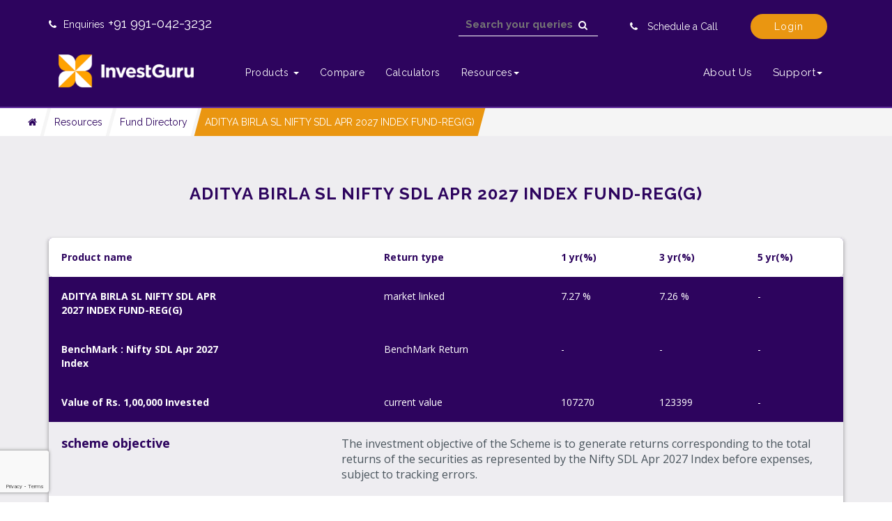

--- FILE ---
content_type: text/html; charset=utf-8
request_url: https://investguru.in/funddirectory/detail?sch_cd=B95B
body_size: 17516
content:

<!DOCTYPE html>
<html lang="en">
<head>
    <meta http-equiv="Content-Type" content="text/html; charset=UTF-8" />
    <meta name="viewport" content="width=device-width, initial-scale=1" />
    <meta http-equiv="Cache-Control" content="no-cache" />
    <meta http-equiv="Pragma" content="no-cache" />
    <meta http-equiv="Expires" content="0" />
    <meta charset="utf-8" />
    <meta http-equiv="X-UA-Compatible" content="IE=edge" />
    <title>ADITYA BIRLA SL NIFTY SDL APR 2027 INDEX FUND-REG(G)</title>
    <link rel="icon" href="/assests/images/fav.png" />
    <meta name="keywords" />
    <meta name="Description" content="Investguru researches the information about ADITYA BIRLA SL NIFTY SDL APR 2027 INDEX FUND-REG(G) and presents you with updated details. For more information, contact us at 9910423232." />
    <meta property="og:image:secure_url" />
    <meta property="og:image" />


    <link rel="preconnect" href="https://www.google.com" />
    <link rel="preconnect" href="https://www.gstatic.com" crossorigin />
    <link rel="preconnect" href="https://fonts.googleapis.com" />
    <link rel="preconnect" href="https://fonts.gstatic.com" crossorigin />
    <link href="https://fonts.googleapis.com/css2?family=Open+Sans:ital,wght@0,400;0,700;1,400&family=Raleway:ital,wght@0,400;0,700;1,400&display=swap" rel="stylesheet" />
    <link href="/bundles/css?v=F9yCBYVJSSJzJ_ohzxag_y5x3sAgSYcjb9xjsyteN1o1" rel="stylesheet" />
    <link href="/assests/stylesheets/main.min.css?v=41" rel="stylesheet" title="investguru-stylesheet" charset="utf-8" />
    <link rel="stylesheet" href="https://cdnjs.cloudflare.com/ajax/libs/font-awesome/4.7.0/css/font-awesome.min.css" />

<style>
/* Default spacing for Generate PIN and Verify OTP modals */
/* Default spacing for Generate PIN and Verify OTP modals */
#generatePinModal .form-group:last-child {
    display: flex !important;
    justify-content: space-between !important;
    gap: 10px !important;
    margin-top: 20px !important;  /* 20px for Generate PIN modal */
}

#verifyOtpModal .form-group:last-child {
    display: flex !important;
    justify-content: space-between !important;
    gap: 10px !important;
    margin-top: 10px !important;  /* 10px only for OTP modal */
}

/* Special spacing for Enter PIN modal */
#enterPinModal .form-group:last-child {
    display: flex !important;
    justify-content: space-between !important;
    gap: 10px !important;
    margin-top: 42px !important;  /* 42px only for Enter PIN modal */
}

/* Button styling for all modals */
#generatePinModal .form-group:last-child button,
#verifyOtpModal .form-group:last-child button,
#enterPinModal .form-group:last-child button {
    width: 48% !important;
    flex: 1 !important;
}

.btn-cancel-custom {
    background-color: white !important;
    color: black !important;
    border: 1px solid #ccc !important;
}

/* OTP message line-height - More specific selector */
#verifyOtpModal div[style*="overflow:auto"] {
    line-height: 2.5 !important;
}

#generatePinModal .form-group:first-child {
    margin-bottom: 0px !important;
}

/* ULTIMATE COMPACT & PREMIUM PIN/OTP BOXES – Used by top banking apps */
.pin-box,
.new-pin-box{
    width: 44px !important;
    height: 48px !important;
    font-size: 24px !important;
    font-weight: 700 !important;
    text-align: center;
    background: #fff !important;
    color: #2d045e !important;
    
    /* Smooth modern border */
    border: 1.8px solid #ccc !important;
    border-radius: 8px !important;
    
    /* Subtle depth */
    box-shadow: inset 0 2px 4px rgba(0,0,0,0.05) !important;
    transition: all 0.2s ease !important;
}

/* When user types – instant feedback */
.pin-box:focus,
.new-pin-box:focus,
.pin-box:not(:empty),
.new-pin-box:not(:empty) {
    border-color: #2d045e !important;
    background: #f8f5ff !important;
    box-shadow: 0 0 0 3px rgba(45, 4, 94, 0.15) !important;
    outline: none !important;
}

/* Spacing between boxes */
#enterPinModal    [style*="display: flex"] > input,
#generatePinModal [style*="display: flex"] > input,
#verifyOtpModal   [style*="display: flex"] > input {
    margin: 0 8px !important;
}
/*

    .ajaxloader .la-ball-fall {
        opacity: 1;
        visibility: visible;
        margin: 0 auto;
        margin-bottom: 5px;
    }
*/

/* Mobile perfect */
@media (max-width: 480px) {
    .pin-box,
    .new-pin-box
    {
        width: 42px !important;
        height: 46px !important;
        font-size: 23px !important;
        margin: 0 6px !important;
    }
}


@media (max-width: 767px) {
    #verifyOtpModal div[style*="overflow:auto"] {
        line-height: 1.7 !important;
    }
}

/* ULTIMATE COMPACT & PREMIUM PIN/OTP BOXES – Used by top banking apps */
.pin-box,
.new-pin-box,
.reenter-pin-box {
    width: 40px !important;
    height: 42px !important;
    font-size: 20px !important;
    font-weight: 700 !important;
    text-align: center;
    background: #fff !important;
    color: #2d045e !important;
    border: 1.8px solid #ccc !important;
    border-radius: 8px !important;
    box-shadow: inset 0 2px 4px rgba(0,0,0,0.05) !important;
    transition: all 0.2s ease !important;
}

/* When user types – instant feedback */
.pin-box:focus,
.new-pin-box:focus,
.reenter-pin-box:focus,
.pin-box:not(:empty),
.new-pin-box:not(:empty),
.reenter-pin-box:not(:empty) {
    border-color: #2d045e !important;
    background: #f8f5ff !important;
    box-shadow: 0 0 0 3px rgba(45, 4, 94, 0.15) !important;
    outline: none !important;
}

/* Mobile perfect */
@media (max-width: 480px) {
    .pin-box,
    .new-pin-box,
    .reenter-pin-box {
        width: 38px !important;
        height: 40px !important;
        font-size: 18px !important;
        margin: 0 5px !important;
    }
}

#generatePinModal .modal-body.login-modal {
    padding: 15px 30px 20px 30px !important;
}

#generatePinModal .modal-dialog {
    margin: auto !important;
    transform: none !important;
    max-width: 400px !important;
    top:15%;
    left:37.5%;
}

#pinAlertConfirmModal .modal-dialog{
    top:15% !important;
}

.pin-group-wrapper {
    position: relative;
    display: inline-block;
}

.pin-toggle-icon,
.password-toggle-icon {
    cursor: pointer;
    color: #ccc;
    font-size: 20px;
    transition: color 0.2s;
    flex-shrink: 0;
}

.pin-toggle-icon:hover,
.password-toggle-icon:hover {
    color: #ea9611;
}

.password-toggle-wrapper {
    position: relative;
    max-width: 290px;
    margin: 0 auto;
}

.password-toggle-icon {
    position: static !important;
    cursor: pointer;
    color: #ccc;
    font-size: 20px;
}

.password-input-row {
    display: flex;
    align-items: center;
    justify-content: center;
    gap: 12px;
    max-width: 290px;
    margin: 0 auto;
}

.password-field-wrapper {
    flex: 1;
}

@media (max-width: 480px){
    #generatePinModal .modal-dialog{
        left:1%;
        top:18%;
    }
}

</style>

    
   

    
    

    

    
    
    
    
    
    
    
    
    

    

   
  
    <!-- Google tag (gtag.js) -->
    <script async src="https://www.googletagmanager.com/gtag/js?id=G-7R59JZRHCV"></script>
    <script>
        window.dataLayer = window.dataLayer || [];
        function gtag() { dataLayer.push(arguments); }
        gtag('js', new Date());

        gtag('config', 'G-7R59JZRHCV');
    </script>
    
    <!-- End Google Tag Manager -->


</head>
<body>
        <div id="loader"></div>


    <!-- Google Tag Manager (noscript) -->
    <noscript>
        <iframe src="https://www.googletagmanager.com/ns.html?id=GTM-MJWD47V"
                height="0" width="0" style="display:none;visibility:hidden"></iframe>
    </noscript>
    <!-- End Google Tag Manager (noscript) -->
    
    <!-- Common Fixed Navbar -->
    <header>
        <div class="top-fixed-nav">
            <div class="container">
                <div class="row">
                    <div class=" col-xs-6 col-md-4">
                        <div class="enquiry"> <span class="top"><i class="fa fa-phone"></i>Enquiries</span> <a href="tel:9910423232" style="color:white;text-decoration:none;"> +91 991-042-3232</a></div>
                    </div>
                    <div class="col-xs-6 col-md-8 text-right enquiry bar">
                        <div class="input-group se">
                            <input type="search" name="nav_search" value="" id="txtSearch" placeholder="Search your queries" />
                            <div class="input-group-addon search" id="btnSearch" style="cursor:pointer;"><i class="fa fa-search"></i></div>
                        </div>
                        <span class="top call" id="btnScheduleCallHome" data-toggle="modal" data-target="#ScheduleCallHome" style="cursor:pointer;"><i class="fa fa-phone"></i> Schedule a Call</span>
                        <a style="cursor:pointer;" data-toggle="modal" data-target="#login" class="cta read-more">Login</a>
                    </div>
                </div>

                <div class="row">
                    <div class=" col-sm-12 col-md-12">
                        <nav class="navbar navbar-default">
                            <div class="yr">
                                <div class="navbar-header">
                                    <button type="button" id="toggle_button" class="navbar-toggle collapsed hem" data-toggle="collapse" data-target="#bs-example-navbar-collapse-1" aria-expanded="false">
                                        <span class="sr-only">Toggle navigation</span>
                                        <span class="icon-bar"></span>
                                        <span class="icon-bar"></span>
                                        <span class="icon-bar"></span>
                                    </button>
                                    <a class="navbar-brand" href="/">
                                        
                                        
                                        <img src="/assests/images/logo.png" alt="InvestGuru" />
                                    </a>
                                </div>
                                <div class="collapse navbar-collapse" id="bs-example-navbar-collapse-1">
                                    <ul class="nav navbar-nav navtop">
                                        <li class="dropdown">
                                            <a href="#" class="dropdown-toggle" data-toggle="dropdown" role="button" aria-haspopup="true" aria-expanded="false">Products <span class="caret"></span></a>
                                            <ul class="dropdown-menu">
                                                <li><a href="/top-mutual-funds">Mutual Funds</a></li>
                                                
                                                <li><a href="/fixed-income">Fixed Income</a></li>
                                                
                                                
                                            </ul>
                                        </li>
                                        
                                        <li><a href="/compare">Compare</a></li>
                                        <li><a id="btnCalculatorHomeLink" style="cursor:pointer;">Calculators</a></li>
                                        <li class="dropdown">
                                            <a href="#" class="dropdown-toggle" data-toggle="dropdown" role="button" aria-haspopup="true" aria-expanded="false">Resources<span class="caret"></span></a>
                                            <ul class="dropdown-menu">
                                                <li><a href="/blog">Blog</a></li>
                                                <li><a href="/trends">Trends</a></li>
                                                <li><a href="/fund-manager-insights">Fund Manager Insights</a></li>
                                                
                                                <li><a href="/fund-directory">Fund Directory</a></li>
                                                <li><a href="/news-and-views">News And Views</a></li>
                                                <li><a href="/downloads">Downloads</a></li>
                                            </ul>
                                        </li>
                                    </ul>
                                    <ul class="nav navbar-nav navside">
                                        <li><a href="/about-us">About Us</a></li>
                                        <li class="dropdown">
                                            <a href="#" class="dropdown-toggle" data-toggle="dropdown" role="button" aria-haspopup="true" aria-expanded="false">Support<span class="caret"></span></a>
                                            <ul class="dropdown-menu">
                                                
                                                
                                                <li><a href="/contact-us">Contact Us</a></li>
                                            </ul>
                                        </li>
                                    </ul>
                                </div>
                            </div>
                        </nav>
                    </div>
                </div>
            </div>
        </div>
    </header>

    

<body class="amc">

<form action="/funddirectory/detail" method="post">        <section class="breadcrumb-panel">
            <div class="cont_principal">
                        <div class="cont_breadcrumbs">
                            <div class="cont_breadcrumbs_3">
                                <ul class="row">
                                    <li><a href="/"><i class="fa fa-home"></i></a></li>
                                    <li><a href="javascript:void(0)">Resources</a></li>
                                    <li><a href="/fund-directory">Fund Directory</a></li>
                                    <li><a href="javascript:void(0)">ADITYA BIRLA SL NIFTY SDL APR 2027 INDEX FUND-REG(G)</a></li>
                                </ul>
                            </div>
                        </div>
            </div>
        </section>
        <section class="model-solution funddir">
            <div class="container text-center">
                <div class="row">
                    <div class="col-md-12">
                                <h4 class="section-title">ADITYA BIRLA SL NIFTY SDL APR 2027 INDEX FUND-REG(G)</h4>
                                <div class="model-solution-table  funtab">
                                    <table class="table tab">
                                        <thead>
                                            <tr class="fundtable">
                                                <th>Product name</th>
                                                <th>Return type</th>
                                                <th>1 yr(%)</th>
                                                <th>3 yr(%)</th>
                                                <th>5 yr(%)</th>
                                            </tr>
                                        </thead>
                                        <tbody class="fund-body">
                                            <tr>
                                                <td class="fund-details">
                                                    <p class="name">
                                                        ADITYA BIRLA SL NIFTY SDL APR 2027 INDEX FUND-REG(G)
                                                    </p>
                                                </td>
                                                <td>market linked</td>
                                                <td>7.27 %</td>
                                                <td>7.26 %</td>
                                                <td>-</td>
                                            </tr>
                                            <tr>
                                                <td class="fund-details">
                                                    <p class="name">
                                                        BenchMark : Nifty SDL Apr 2027 Index
                                                    </p>
                                                </td>
                                                <td>BenchMark Return</td>
                                                <td>-</td>
                                                <td>-</td>
                                                <td>-</td>
                                            </tr>
                                            <tr>
                                                <td class="fund-details">
                                                    <p class="name">
                                                        Value of Rs. 1,00,000 Invested
                                                    </p>
                                                </td>
                                                <td>current value</td>
                                                <td>107270</td>
                                                <td>123399</td>
                                                <td>-</td>
                                            </tr>
                                        </tbody>
                                    </table>
                                    <table class="table table-stripped funtable">
                                        
                                        <tbody>
                                            <tr>
                                                <td>scheme objective </td>
                                                <td>
                                                    The investment objective of the Scheme is to generate returns corresponding to the total returns of the securities as represented by the Nifty SDL Apr 2027 Index before expenses, subject to tracking errors. 
                                                </td>
                                            </tr>
                                            <tr>
                                                <td>Category</td>
                                                <td>Mutual Fund > Other > Index Funds</td>
                                            </tr>
                                            <tr>
                                                <td>Fund Type</td>
                                                <td>Open Ended</td>
                                            </tr>
                                            <tr>
                                                <td>Fund Manager</td>
                                                <td>Bhupesh Bameta</td>
                                            </tr>
                                            <tr>
                                                <td>Minimum Amount for Lumpsum Investment (Rs.)</td>
                                                <td>500</td>
                                            </tr>
                                            <tr>
                                                <td>Minimum Amount for SIP Investment (Rs.)</td>
                                                <td>500</td>
                                            </tr>
                                            <tr>
                                                <td>Nav Date</td>
                                                <td>20/01/2026</td>
                                            </tr>
                                            <tr>
                                                <td>Nav</td>
                                                <td>12.71</td>
                                            </tr>
                                            <tr>
                                                <td>AUM (Cr.)</td>
                                                <td>3554.10</td>
                                            </tr>
                                            <tr>
                                                <td>AUM Date</td>
                                                <td>31/12/2025</td>
                                            </tr>
                                            <tr>
                                                <td>Expense Ratio Currently</td>
                                                <td>1</td>
                                            </tr>

                                            <tr>
                                                <td>Expense Ratio Date Currently</td>
                                                <td>31/12/2025</td>
                                            </tr>
                                            <tr>
                                                <td>Modified Duration(Yrs)</td>
                                                <td>-</td>
                                            </tr>

                                            <tr>
                                                <td>Modified Duration Date(Yrs)</td>
                                                <td>-</td>
                                            </tr>
                                            <tr>
                                                <td>YTM</td>
                                                <td>-</td>
                                            </tr>

                                            <tr>
                                                <td>YTM Date</td>
                                                <td>-</td>
                                            </tr>
                                            <tr>
                                                <td>Entry Load</td>
                                                <td>NIL</td>
                                            </tr>

                                            <tr>
                                                <td>Exit Load</td>
                                                <td>Nil</td>
                                            </tr>
                                            <tr>
                                                <td>Tax Treatment of Income</td>
                                                <td>20% short term capital gains tax, 12.5% long term capital gains tax on incremental gains above 1.25 Lakhs in a given financial year.</td>
                                            </tr>

                                            <tr>
                                                <td>Tax Benefit on Investment</td>
                                                <td></td>
                                            </tr>
                                            <tr>
                                                <td>Withdrawal</td>
                                                <td>Anytime</td>
                                            </tr>

                                            <tr>
                                                <td>Pros</td>
                                                <td></td>
                                            </tr>
                                            <tr>
                                                <td>Cons</td>
                                                <td></td>
                                            </tr>

                                            <tr>
                                                <td>Risk Factor</td>
                                                <td>All investments in mutual funds are subject to market risks and the NAV of the schemes may go up or down depending upon the factors and forces affecting the securities market and there can be no assurance that the fund's objectives will be achieved. Past performance of the Fund does not indicate the future performance of the Schemes of the Fund.</td>
                                            </tr>
                                        </tbody>
                                    </table>
                                </div>
                    </div>
                </div>
            </div>
        </section>
</form>
    

</body>


    
    <div class="faq-single" id="btnCompare">
        <div class="ques collapsed" role="button" data-toggle="collapse" href="#compare-box" aria-controls="compare-box-area" aria-expanded="true">
            Compare (<span id="cartCount" style="color:#ea9611; font-weight:bold; font-size:20px;">0</span>)
            
        </div>
        <div class="ans collapse" role="tabpanel" id="compare-box" aria-labelledby="compare-box-area" style="background-color:#2d045e; margin-top:10px; font-size:14px;">
            <div style="padding:10px;" class="text">
                <span id="lblMsg" style="color:white;">No record found</span>
                <div id="lblSchemes" style="display:none;">

                    <div class="row">
                        <div class="col-md-12" style="padding-right: 0px; padding-left: 0px; padding-top: 7px; padding-bottom: 7px;">
                            <div class="col-md-10">
                                <span id="Scheme_Code1" style="color:white;display:none;"></span>
                                <span id="Scheme_Name1" style="color:white; font-weight:600; font-size:14px;"></span>
                            </div>
                            <div class="col-md-2">
                                <button class="close" onclick="DeleteFromCompare('0')" style="display:none; padding-left:5px; padding-right:5px; padding-top:0px;padding-bottom:2px; width: 29px; background: #2d045e; height: 29px; border-radius: 50%;" id="schDelete1"><span aria-hidden="true" style="font-size: 29px; font-weight: 700; text-shadow: 0 -1px 0 #fff; color: white;">&times;</span></button>
                            </div>
                        </div>
                    </div>
                    <div class="row">
                        <div class="col-md-12" style="padding-right: 0px; padding-left: 0px; padding-top: 7px; padding-bottom: 7px;">
                            <div class="col-md-10">
                                <span id="Scheme_Code2" style="color:white;display:none;"></span>
                                <span id="Scheme_Name2" style="color:white; font-weight:600; font-size:14px;"></span>
                            </div>
                            <div class="col-md-2">
                                <button class="close" onclick="DeleteFromCompare('1')" style="display:none;padding-left:5px; padding-right:5px;padding-top:0px;padding-bottom:2px; width: 29px; background: #2d045e; height: 29px; border-radius: 50%;" id="schDelete2"><span aria-hidden="true" style="font-size: 29px; font-weight: 700; text-shadow: 0 -1px 0 #fff; color: white;">&times;</span></button>
                            </div>
                        </div>
                    </div>
                    <div class="row">
                        <div class="col-md-12" style="padding-right: 0px; padding-left: 0px; padding-top: 7px; padding-bottom: 7px;">
                            <div class="col-md-10">
                                <span id="Scheme_Code3" style="color:white;display:none;"></span>
                                <span id="Scheme_Name3" style="color:white; font-weight:600; font-size:14px;"></span>
                            </div>
                            <div class="col-md-2">
                                <button class="close" onclick="DeleteFromCompare('2')" style="display:none;padding-left:5px; padding-right:5px;padding-top:0px;padding-bottom:2px; width: 29px; background: #2d045e; height: 29px; border-radius: 50%;" id="schDelete3"><span aria-hidden="true" style="font-size: 29px; font-weight: 700; text-shadow: 0 -1px 0 #fff; color: white;">&times;</span></button>
                            </div>
                        </div>
                    </div>
                    <div class="row" style="padding-bottom: 7px;">
                        <div class="col-md-3">
                        </div>
                        <div class="col-md-6">
                            <a id="btnCompareFundsNow" onclick="CompareNow()" class="cta" style="min-height: 36px; font-size: 14px;">Compare Now</a>
                        </div>
                        <div class="col-md-3">
                        </div>
                    </div>
                </div>
            </div>
        </div>
    </div>
    

    <button onclick="topFunction()" id="myBtn" title="Go to top"><span><i class="fa fa-arrow-up" aria-hidden="true"></i></span></button>

    <div class="modal fade" id="AlertModal" tabindex="-1" role="dialog" aria-labelledby="AlertModalLabel1" aria-hidden="true" style="z-index:2000;">
        <div class="modal-dialog" role="document" style="max-width: 420px;">
            <div class="modal-content alert-modal-new" style="color: #333; padding: 11px;">
                <div class=" modal-header">
                    <button type="button" class="close" data-dismiss="modal" aria-label="Close">
                        <span aria-hidden="true">&times;</span>
                    </button>
                    <h2 class="modal-title text-center" id="AlertModalLabel1" style="font-size:20px; color:#2d045e;">Alert</h2>
                </div>
                <div class="modal-body">
                    <h4 class="modal-title text-center" id="AlertModalMsg" style="color:#2d045e; font-size:16px;"></h4>
                    <br />
                    <div class="log">
                        <button type="button" id="btnAlertModalClose" class="cta" data-dismiss="modal" aria-label="Close" style="min-width: 125px; min-height: 30px; font-size: 14px; padding: 6px 32px; letter-spacing: 1px;">Close</button>
                    </div>
                </div>

            </div>
        </div>
    </div>

    <div id="processing-loader" class="loader" style="display:none;">
        <div class="inner-loader">

        </div>
    </div>

    
    <footer class="website-footer">
        <section class="post-query">
            <div class="container">
                <div class="row">
                    <div class="col-sm-12">
                        <div><h4 class=" section-title"> Get in touch for better understanding</h4></div>
                    </div>
                    <div class="col-sm-9" style="float:none;margin:0 auto;">
                        <form class="form-inline schedule-call-form">
                            <div class="col-md-4">
                                <div class="form-group">
                                    <input type="text" name="theName" id="Per_Name" placeholder="Enter Name" class="form-control" />
                                </div>
                            </div>
                            <div class="col-md-4">
                                <div class="form-group">
                                    <input type="text" name="theName" placeholder="Your phone number" id="Per_PhoneNo" class="form-control" />
                                </div>
                            </div>
                            <div class="col-md-4">
                                <button type="button" class="btn cta" id="btnPostQuery" data-toggle="modal" data-target="#PostQueryModal">Post a Query</button>
                            </div>
                        </form>
                    </div>
                </div>
            </div>
        </section>
        <section class="ig-stats" data-src="/assests/images/footer/map-color.png">
            <div class="container">
                <div class="row">
                    <div class="col-xs-12 col-sm-6 col-md-3">
                        <div class="stat">
                            <div class="icon">
                                
                                <img src="[data-uri]" data-src="/assests/images/footer/client-count.png" alt="client count">
                            </div>
                            <div class="text"><span class="number" id="total_client_count"></span> <span class="foot"> and growing<br> Client Count</span></div>
                        </div>
                    </div>
                    <div class="col-xs-12 col-sm-6 col-md-3">
                        <div class="stat">
                            <div class="icon">
                                
                                <img src="[data-uri]" data-src="/assests/images/footer/cities-reached.png" alt="cites-count">
                            </div>
                            <div class="text"><span class="number" id="total_cities_count"></span> <span class="foot">cities <br>Globally Reached </span></div>
                        </div>
                    </div>
                    <div class="col-xs-12 col-sm-6 col-md-3">
                        <div class="stat">
                            <div class="icon">
                                
                                <img src="[data-uri]" data-src="/assests/images/footer/goals-count.png" alt="financial-goals-count">
                            </div>
                            <div class="text"><span class="number" id="total_goals_count"></span><br> <span class="foot">Financial Goals</span></div>
                        </div>
                    </div>
                    <div class="col-xs-12  col-sm-6 col-md-3">
                        <div class="stat">
                            <div class="icon">
                                
                                <img src="[data-uri]" data-src="/assests/images/footer/active-sip.png" alt="sip-count">
                            </div>
                            <div class="text"><span class="number" id="total_sip_count"></span><br> <span class="foot">Active Systematic Investment<br> Plans (SIPs) </span></div>
                        </div>
                    </div>
                </div>
            </div>
        </section>
        <section class="main-footer">
            <div class="container">
                <div class="row">
                    <div class="col-md-2 col-xs-12">
                        <div class="footer-ig-info">
                            <div class="logo">
                                
                                <img src="[data-uri]" data-src="/assests/images/logo-footer.png" alt="footer-logo" />
                            </div>
                            <div class="copy-info">
                                Made by hands in <span class="number" id="total_client_count_footer"></span> cities around the world.
                            </div>
                        </div>
                    </div>
                    <div class="col-md-2 col-xs-6 p-top">
                        <ul class="footer-nav">
                            <li class="top"><a href="/" class="foothead">Home</a></li>
                             <li class="top"><a href="/about-us">About Us</a></li>
                            <li class="top"><a href="/contact-us">Contact Us</a></li>
                            <li class="top"><a href="/top-mutual-funds">Mutual Funds</a></li>
                            
                            <li class="top"><a href="/fixed-income">Fixed Income</a></li>                            							
							<li class="top"><a href="/compare">Compare</a></li>
                        </ul>
                    </div>
                    <div class="col-md-2 col-xs-6 p-top">
                        <ul class="footer-nav">
                            <li class="top"><a href="#" class="foothead">Why InvestGuru</a></li>							
                             <li class="top"><a href="/privacy-policy">Privacy Policy</a></li>
                             <li class="top"><a href="/disclaimer">Disclaimer</a></li>
                             <li class="top"><a href="/commission-disclosure">Commission Disclosure</a></li>  
                            <li class="top"><a href="https://www.sebi.gov.in/filings/mutual-funds.html" target="_blank" rel="noopener noreferrer">SEBI website</a></li>
                             <li class="top"><a href="https://app.mfcentral.com/links/inactive-folios" target="_blank" rel="noopener noreferrer">MITRA</a></li>
                        </ul>
                    </div>
                    <div class="col-md-2 col-xs-6">
                        <ul class="footer-nav">
                            <li class="top"><span class="foothead">Resources</span></li>
                            <li class="top"><a href="/blog">Blog</a></li>
                            <li class="top"><a href="/trends">Trends</a></li>
                            <li class="top"><a href="/fund-manager-insights">Fund Manager Insights</a></li>
                            
                            <li class="top"><a href="/fund-directory">Fund Directory</a></li>
                            <li class="top"><a href="/news-and-views">News And Views</a></li>
                            <li class="top"><a href="/downloads">Downloads</a></li>
                            <li class="top"><a href="/risk-profile">Risk Profiling Tool</a></li>
                           
                        </ul>
                    </div>
                    
                    <div class="col-md-2 col-xs-12">
                        <ul class="footer-nav">
                            <li class="top"><a class="foothead">Follow Us On</a></li>
                        </ul>
                        <ul class="social">
                            <li class="top">
                                <a href="https://www.facebook.com/investguru.in" target="_blank">
                                    
                                    <img src="[data-uri]" data-src="/assests/images/home/fblogo.png" alt="Facebook" class="social-icons">
                                </a>
                            </li>
                            <li class="top">
                                <a href="https://twitter.com/investguruin" target="_blank">
                                    
                                    <img src="[data-uri]" data-src="/assests/images/home/twitterlogo.png" alt="Twitter" class="social-icons">
                                </a>
                            </li>
                            <li class="top">
                                <a href="https://www.youtube.com/channel/UCZcw-NAm3h9G9BdkVSR0Gnw" target="_blank">
                                    
                                    <img src="[data-uri]" data-src="/assests/images/home/youtubelogo.png" alt="Youtube" class="social-icons">
                                </a>
                            </li>
                            <li class="top">
                                <a href="https://www.instagram.com/investguruin/" target="_blank">
                                    <img src="[data-uri]" data-src="/assests/images/home/instalogo.jpg" alt="Instagram" class="social-icons">
                                </a>
                            </li>
                            <li class="top">
                                <a href="https://www.linkedin.com/company/investguru-in/" target="_blank">
                                    <img src="[data-uri]" data-src="/assests/images/home/linkdinlogo.jpg" alt="Linkedin" class="social-icons">
                                </a>
                            </li>
                            
                        </ul>

                        
                    </div>
                </div>

                
                <div class="row top-2">

                    


                    
                </div>

                <div class="row top">
                    <div class="col-md-12 small-content" style="font-size:14px">
                        InvestGuru.in is owned and operated by Accord Financial Services LLP, New Delhi.
                        <br />Accord Financial Services LLP (Identification No. AAG-4536) is an IRDA licensed corporate agent of Birla SunLife Insurance Company Limited(corporate agent license no. 1486749), IRDA licensed corporate agent of HDFC Ergo Health Insurance Company Limited(corporate agent licence no. 89000015), Star Health & Allied Insurance Co. Ltd.(corporate agent licence no. CO0000000090) and AMFI certified mutual fund distributor(ARN-113058) registered from 19 july 2016 and validity till 18 july 2028.
                    </div>
                    <div class="col-md-12 top-2 small-content" style="font-size:14px">
                        <b>Risk Factor : </b>All investments in mutual funds are subject to market risks and the NAV of the schemes may go up or down depending upon the factors and forces affecting the securities market and there can be no assurance that the fund's objectives will be achieved. Past performance of the Fund does not indicate the future performance of the Schemes of the Fund.
                    </div>
                    
                </div>
            </div>
        </section>
    </footer>
    

    <!-- ------------Post a query Modal Start------------------ -->
    <div class="modal fade pop-up" id="PostQueryModal" tabindex="-1" role="dialog" aria-labelledby="myModalLabel">
        <div class="modal-dialog" role="document">
            <div class="modal-content">
                <div class="modal-header">
                    <button type="button" class="close" data-dismiss="modal" aria-label="Close"><span aria-hidden="true">&times;</span></button>
                    <h4>Post a query</h4>
                </div>
                <div class="modal-body calc-modal">
                    <div class="row">
                        <div class="col-sm-6">
                            <div class="form-group">
                                <h5>Your Name</h5>
                                <div class="input-group">
                                    <input type="text" class="form-control" id="txtPostQueryName" placeholder="Name" autocomplete="off">
                                </div>
                            </div>
                        </div>
                        <div class="col-sm-6">
                            <div class="form-group">
                                <h5>Your phone number</h5>
                                <div class="input-group">
                                    <input type="tel" class="form-control" id="txtPostQueryPhoneNumber" placeholder="Phone Number" autocomplete="off">
                                </div>
                            </div>
                        </div>
                        <div class="col-sm-6">
                            <div class="form-group">
                                <h5>E-mail id</h5>
                                <div class="input-group">
                                    <input type="email" class="form-control" id="txtPostQueryEmail" placeholder="Email" autocomplete="off">
                                </div>
                            </div>
                        </div>
                        <div class="col-sm-6">
                            <div class="form-group">
                                <h5>subject</h5>
                                <div class="input-group">
                                    <input type="text" class="form-control" id="txtPostQuerySubject" maxlength="50" placeholder="Subject" autocomplete="off">
                                    <input type="text" class="form-control" name="hdSource_home_query" id="hdSource_home_query" autocomplete="off" style="display:none;">
                                </div>
                            </div>
                        </div>
                        <div class="col-sm-12">
                            <h5>Your Query</h5>
                            <textarea class="form-control" rows="5" maxlength="250" placeholder="Type your query" id="txtPostQueryQuery" autocomplete="off"></textarea>
                        </div>
                        <div class="col-sm-12">
                            
                            
                        </div>
                        <div class="col-sm-12">
                            <button type="button" class="btn cta text-center" id="btnPostQueryMail" >Post Your Query</button>
                        </div>
                    </div>
                </div>
            </div>
        </div>
    </div>
    <!-- ------------Post a query Modal End------------------ -->
    <!-- Login Start -->
    <div class="modal fade" id="login" tabindex="-1" role="dialog" aria-labelledby="myModalLabel">
        <div class="modal-dialog from login-container" role="document">
            <div class="modal-content">
                <div class="modal-header">
                    <button type="button" class="close" data-dismiss="modal" aria-label="Close"><span aria-hidden="true">&times;</span></button>
                    <h4 class="modal-title text-center head" id="myModalLabel">Login Securely</h4>
                </div>
                <div class="modal-body login-modal">
                    <form>
                        <div class="form-group">
                            <label for="exampleInputEmail1">Login Id</label>
                            <input type="email" class="form-control" id="txtuserid" aria-describedby="emailHelp" placeholder="User ID">
                            <label for="exampleInputPassword1">Password</label>
                            <div class="input-group">
                                <input type="password" class="form-control" id="txtpassword" placeholder="***************">

                                <div class="input-group-addon lock ">
                                    <i class="fa fa-lock show-hide-icon"></i>
                                    
                                </div>
                            </div>
                            <small id="emailHelp" class="form-text text-muted froget" style="cursor:pointer;" data-dismiss="modal" data-toggle="modal" data-target="#forgetpwd">forget password</small>
                            <small id="show_passoword" class="pull-right"><input id="chk_ShowPass" type="checkbox" /> Show password</small>
                        </div>
                        <div class="form-group">
                            <button type="submit" id="btnlogin" class="btn loginbtn">Log In</button>
                        </div>
                    </form>
                </div>
            </div>
        </div>
    </div>



    <!-- Forget Password Start -->
    <div class="modal fade" id="forgetpwd" tabindex="-1" role="dialog" aria-labelledby="myModalLabel">
        <div class="modal-dialog from login-container" role="document">
            <div class="modal-content">
                <div class="modal-header">
                    <button type="button" class="close" data-dismiss="modal" aria-label="Close"><span aria-hidden="true">&times;</span></button>
                    <h4 class="modal-title text-center head" id="myModalLabel">Forget Password</h4>
                </div>
                <div class="modal-body login-modal" style="line-height: 1.5em; padding: 16px 74px 22px 61px;">
                    <form>
                        <small>
                            Kindly enter your login id(your registered mail id with us) and click on Send Password button.
                            Your password shall be emailed to your id.
                        </small><br /><br />
                        <div class="form-group">
                            <label for="exampleInputEmail1">Your registered mail id/login id</label>
                            <input type="email" class="form-control" id="txtfemail" aria-describedby="emailHelp" placeholder="Registered Mail Id">
                        </div>
                        <button type="button" id="btnsendpwd" class="btn loginbtn">Send Password</button><br /><br />
                        <small>
                            In case you are not aware of your registered mail id with us, kindly contact 011-42643009
                            or write back to invest@investguru.in
                        </small><br /><br />
                        <small>We shall try to resolved the issue at the earliest.</small>
                    </form>
                </div>
            </div>
        </div>
    </div>

    <!--GENERATE OTP SCREEN ADDED BY ANUJ ON 25 NOVEMBER 2025 -->
   <!-- Enter PIN Modal with Forgot PIN -->
<div class="modal fade" id="enterPinModal" tabindex="-1" role="dialog" data-backdrop="static" data-keyboard="false">
    <div class="modal-dialog from login-container" role="document">
        <div class="modal-content">
            <div class="modal-header">
                <button type="button" class="close" data-dismiss="modal">&times;</button>
                <h4 class="modal-title text-center head">Additional Authentication Pin</h4>
            </div>
            <div class="modal-body login-modal">
                <div class="text-center" style="margin-top: 10px; font-size: 18px; line-height: 1.4;">
                    <span style="color: white; font-weight: 600;">Welcome</span>
                    <span style="color: #ea9611; font-weight: 700; margin-left: 6px;" id="welcomeClientName"></span>
                </div>
              <form id="enterPinForm">
                <div class="form-group" style="margin-bottom:0px !important;">
                    <label style="display:block; text-align:center; width:100%; color:white; font-size:17px; font-weight:500; margin:4px 0 15px 0;">
                        Enter your Login PIN
                    </label>
                    <div style="display: flex; align-items: center; justify-content: center; gap: 15px;">
                        <div style="display: flex; gap: 10px;">
                            <input type="password" class="form-control pin-box" id="pin1" maxlength="1" style="width: 50px; text-align: center; font-size: 24px;">
                            <input type="password" class="form-control pin-box" id="pin2" maxlength="1" style="width: 50px; text-align: center; font-size: 24px;">
                            <input type="password" class="form-control pin-box" id="pin3" maxlength="1" style="width: 50px; text-align: center; font-size: 24px;">
                            <input type="password" class="form-control pin-box" id="pin4" maxlength="1" style="width: 50px; text-align: center; font-size: 24px;">
                        </div>
                        <i class="fa fa-eye-slash pin-toggle-icon" id="toggleEnterPin" style="cursor: pointer; color: #ccc; font-size: 20px;"></i>
                    </div>
        
                    <!-- Error message -->
                    <div class="text-center" style="margin-top:10px;">
                        <small id="pinErrorMessage" 
                               class="form-text text-danger" 
                               style="display:none; font-weight:600; font-size:13px; width:100%;">
                            Invalid PIN. Please try again.
                        </small>
                    </div>
                </div>
    
                <small id="forgot_PIN" class="form-text text-muted" style="cursor:pointer; display:block; clear:both; text-align:right; font-weight:600;font-size:12.5px;">
                    Forgot Login PIN?
                </small>
    
                <!-- Verify PIN Button -->
                <div class="form-group" style="margin-top:15px !important;">
                    <button type="button" id="btnCancelVerifypin" class="btn loginbtn btn-cancel-custom" style="flex:1 !important; min-height:36px !important;">Cancel</button>
                    <button type="submit" id="btnVerifyLoginPin" class="btn loginbtn" style="width:100%;">Verify PIN</button>
                </div>
            </form>
            </div>
        </div>
    </div>
</div>

        <!-- Generate PIN Modal -->
<!-- Generate PIN Modal -->
<div class="modal fade" id="generatePinModal" tabindex="-1" role="dialog" data-backdrop="static" data-keyboard="false">
    <div class="modal-dialog from login-container" role="document">
        <div class="modal-content">
            <div class="modal-header">
                <button type="button" class="close" data-dismiss="modal">&times;</button>
                <h4 class="modal-title text-center head">Generate Login PIN</h4>
            </div>
            <div class="modal-body login-modal" style="padding: 10px 30px 15px 30px;">
                
                

                <form id="generatePinForm">
                    <!-- New PIN -->
                  <!-- Enter New PIN -->
                    <div class="form-group" style="margin-bottom:8px;">
                        <div style="margin-bottom: 8px;">
                            <label style="display:block; color:white; font-size:14px; font-weight:500; text-align:left; max-width:300px; margin:0 auto;">
                                Enter New PIN
                            </label>
                        </div>
                        <div style="display: flex; align-items: center; justify-content: center; gap: 15px;">
                            <div style="display: flex; gap: 8px;">
                                <input type="password" inputmode="numeric" pattern="[0-9]*" class="form-control new-pin-box" id="newpin1" maxlength="1">
                                <input type="password" inputmode="numeric" pattern="[0-9]*" class="form-control new-pin-box" id="newpin2" maxlength="1">
                                <input type="password" inputmode="numeric" pattern="[0-9]*" class="form-control new-pin-box" id="newpin3" maxlength="1">
                                <input type="password" inputmode="numeric" pattern="[0-9]*" class="form-control new-pin-box" id="newpin4" maxlength="1">
                            </div>
                            <i class="fa fa-eye-slash pin-toggle-icon" id="toggleNewPin" style="cursor: pointer; color: #ccc; font-size: 20px;"></i>
                        </div>
                    </div>

                    <!-- Re-enter PIN -->
                    <div class="form-group" style="margin-bottom:8px;">
                        <div style="margin-bottom: 8px;">
                            <label style="display:block; color:white; font-size:14px; font-weight:500; text-align:left; max-width:300px; margin:0 auto;">
                                Re-enter PIN
                            </label>
                        </div>
                        <div style="display: flex; align-items: center; justify-content: center; gap: 15px;">
                            <div style="display: flex; gap: 8px;">
                                <input type="password" inputmode="numeric" pattern="[0-9]*" class="form-control reenter-pin-box" id="reenterpin1" maxlength="1">
                                <input type="password" inputmode="numeric" pattern="[0-9]*" class="form-control reenter-pin-box" id="reenterpin2" maxlength="1">
                                <input type="password" inputmode="numeric" pattern="[0-9]*" class="form-control reenter-pin-box" id="reenterpin3" maxlength="1">
                                <input type="password" inputmode="numeric" pattern="[0-9]*" class="form-control reenter-pin-box" id="reenterpin4" maxlength="1">
                            </div>
                            <i class="fa fa-eye-slash pin-toggle-icon" id="toggleReenterPin" style="cursor: pointer; color: #ccc; font-size: 20px;"></i>
                        </div>
                    </div>


                    <!-- Enter Password -->
                    <div class="form-group" style="margin-bottom:3px;">
                        <div style="margin-bottom: 8px;">
                            <label style="display:block; color:white; font-size:14px; font-weight:500; text-align:left; max-width:290px; margin:0 auto;">
                                Enter your Login Password
                            </label>
                        </div>
                        <div style="max-width: 290px; margin: 0 auto;">
                            <div style="display: flex; align-items: center; gap: 12px;">
                                <input type="password" class="form-control" id="txtGeneratePinPassword" placeholder="Password" style="width: 250px; text-align:left; height:36px;">
                                <i class="fa fa-eye-slash password-toggle-icon" id="toggleGeneratePassword" style="cursor: pointer; color: #ccc; font-size: 20px;"></i>
                            </div>
                        </div>
                    </div>

                   <!-- Send password link -->
                <div style="text-align:right; margin:2px 0 7px 0; max-width:290px; margin-left:auto; margin-right:auto;">
                    <small id="sendPasswordLink" class="form-text text-muted" style="cursor:pointer; font-weight:600; font-size:11.5px; line-height:1;">
                        Send password on mail?
                    </small>
                </div>

                   <!-- Error Message -->
                    <div class="text-center" style="min-height:22px; margin:5px 0 5px 0;line-height:0;">
                        <small id="generatePinErrorMessage" class="form-text text-danger" style="font-weight:600; font-size:12px; visibility:hidden;"></small>
                    </div>

                    <!-- Buttons -->
                    <div style="display:flex !important; justify-content:space-between !important; gap:10px !important; margin:0 !important;">
                        <button type="button" id="btnCancelGeneratePin" class="btn loginbtn btn-cancel-custom" style="flex:1 !important; min-height:36px !important;">Cancel</button>
                        <button type="submit" id="btnCreatePin" class="btn loginbtn" style="flex:1 !important; min-height:36px !important;">Create</button>
                    </div>
                </form>
            </div>
        </div>
    </div>
</div> 

<!-- PIN Alert Confirmation Modal -->
<div class="modal fade" id="pinAlertConfirmModal" tabindex="-1" data-backdrop="static" data-keyboard="false">
    <div class="modal-dialog modal-sm from login-container" role="document" style="margin-top: 15vh;">
        <div class="modal-content" style="border-radius: 12px; box-shadow: 0 10px 30px rgba(0,0,0,0.2);">
            
            <div class="modal-header" style="border-bottom:none; padding:20px 20px 0;">
                <h4 class="text-center" style="color:#2d045e; font-weight:600; font-size:18px; margin:0;">
                    Secure Your Login
                </h4>
            </div>

            <div class="modal-body text-center" style="padding:20px 25px 22px;">
                <i class="fa fa-shield" style="font-size:48px; color:#2d045e; margin-bottom:10px; opacity:0.8;"></i>
                
                <p style="font-size:15px; line-height:1.6; color:#333; margin:0 0 00px;">
                    Do you want to create a <strong>4-digit Login PIN</strong><br>
                    for secure access to your portfolio?
                </p>

                <!-- Buttons Wrapper – Flex for perfect side-by-side -->
                <div style="display: flex; justify-content: center; gap: 15px; flex-wrap: nowrap;">
                    <button id="btnPinAlertYes" class="btn cta" 
                            style="flex: 1; min-width: 110px; padding: 10px 16px; font-size: 15px;">
                        Yes, Create PIN
                    </button>
                    <button id="btnPinAlertNo" class="btn cta btn-cancel-custom" 
                            style="flex: 1; min-width: 110px; padding: 10px 16px; font-size: 15px;">
                        No, Later
                    </button>
                </div>
            </div>

        </div>
    </div>
</div>
        <div class="ajaxloader-block" id="ajaxloader">
          <div class="ajaxloader">
              <div class="la-ball-fall">
                  <div></div>
                  <div></div>
                  <div></div>
              </div>
              <x id="alert_txt">Loading...</x>
          </div>
      </div>

    <!-- Forget Password End -->
    





    <div class="modal fade pop-up" id="ScheduleCallHome" tabindex="-1" role="dialog" aria-labelledby="myModalLabel">
        <div class="modal-dialog" role="document">
            <div class="modal-content">
                <div class="modal-header">
                    <button type="button" class="close" data-dismiss="modal" aria-label="Close"><span aria-hidden="true">&times;</span></button>
                    <h4>schedule a call</h4>
                </div>
                <div class="modal-body calc-modal">
                    <div class="row">
                        <div class="col-sm-6">
                            <div class="form-group">
                                <h5>Your Name</h5>
                                <div class="input-group">
                                    <input type="text" class="form-control" id="home_client_name" placeholder="Name" autocomplete="off">
                                </div>
                            </div>
                        </div>
                        <div class="col-sm-6">
                            <div class="form-group">
                                <h5>Phone Number</h5>
                                <div class="input-group">
                                    <input type="tel" class="form-control" pattern="^\+?[0-9\s]{10,15}$"  id="home_client_phone-number" placeholder="Phone Number" autocomplete="off">
                                </div>
                            </div>
                        </div>
                        <div class="col-sm-6">
                            <div class="form-group">
                                <h5>E-mail id</h5>
                                <div class="input-group">
                                    <input type="email" class="form-control" id="home_client_email" placeholder="Email" autocomplete="off">
                                </div>
                            </div>
                        </div>
                        <div class="col-sm-6">
                            <div class="form-group">
                                <h5>Subject</h5>
                                <div class="input-group">
                                    <input type="text" class="form-control" id="home_client_subject" maxlength="50" placeholder="Subject"  autocomplete="off">
                                    <input type="text" class="form-control" name="hdSource_home" id="hdSource_home" autocomplete="off" style="display:none;">
                                </div>
                            </div>
                        </div>
                        <div class="col-sm-6">
                            <div class="form-group">
                                <h5>Select Date </h5>
                                <div class="input-group">
                                    <select class="form-control" id="contact_Date_home"></select>
                                    <select style="display:none" class="form-control" id="contact_Date_demo"></select>
                                </div>
                            </div>
                        </div>
                        <div class="col-sm-6">
                            <div class="form-group">
                                <h5>Select Time</h5>
                                <div class="input-group">
                                    <select class="form-control" id="contact_time_home">
                                        
                                    </select>
                                </div>
                            </div>
                        </div>
                        <div class="col-sm-12">
                            
                            
                            <input type="hidden" id="CaptchaInputText_common" />
                        </div>
                        <div class="col-sm-12">
                            <button type="button"  style="width:440px;" class="large cta text-center" id="btnHomeScheduleCall" ><i class="fa fa-phone"></i> Schedule a call &nbsp;<span id="displayContactDate"></span> &nbsp; <span id="displayContactTime"></span></button>
                        </div>
                    </div>
                </div>
            </div>
        </div>
    </div>




    
    
    
    <script src="/bundles/jquery?v=QRPEgoWtIUs6NJI0Pcuw-6vk-yXYINl9C3ihdU025r41?v=ig4"></script>

    <script type='text/javascript' src='/bundles/js?v=jswt-OFKbNsjf8Qtr6XJXFAbNfE98M1_cxsfBTFfsW01' ></script>


    
    



  <script>
$(document).ready(function () {
    // Counter for failed PIN attempts
    var failedPinAttempts = 0;


    // Helper function to clear all 4 boxes
    function clearBoxes(prefix) {
        for(let i = 1; i <= 4; i++) {
            $('#' + prefix + i).val('');
        }
        $('#' + prefix + '1').focus();
    }

      // Helper function for getCombinedValue - add 'reenterpin' support
function getCombinedValue(prefix) {
    return $('#' + prefix + '1').val() + $('#' + prefix + '2').val() + 
           $('#' + prefix + '3').val() + $('#' + prefix + '4').val();
}

// Auto-move for reenter-pin-box
$(document).on('input', '.reenter-pin-box', function() {
    if(this.value.length === 1) {
        $(this).next('input').focus();
    }
});

// Focus handling for reenter-pin-box
$(document).on('focus', '.reenter-pin-box', function () {
    this.setAttribute('inputmode', 'numeric');
    this.setAttribute('pattern', '[0-9]*');
});

// Backspace for reenter-pin-box
$(document).on('keydown', '.reenter-pin-box', function(e) {
    if(e.key === 'Backspace' && this.value.length === 0) {
        $(this).prev('input').focus();
    }
});

// Only numbers for reenter-pin-box
$('.reenter-pin-box').on('keypress', function (e) {
    var charCode = (e.which) ? e.which : e.keyCode;
    if (charCode > 31 && (charCode < 48 || charCode > 57)) {
        return false;
    }
    return true;
});

// Toggle New PIN visibility
// Toggle New PIN visibility
$("#toggleNewPin").click(function() {
    var icon = $(this);
    var inputs = $('#newpin1, #newpin2, #newpin3, #newpin4');
    
    if (inputs.first().attr("type") === "password") {
        inputs.attr("type", "text");
        icon.removeClass("fa-eye-slash").addClass("fa-eye");
    } else {
        inputs.attr("type", "password");
        icon.removeClass("fa-eye").addClass("fa-eye-slash");
    }
});

// Toggle Re-enter PIN visibility
$("#toggleReenterPin").click(function() {
    var icon = $(this);
    var inputs = $('#reenterpin1, #reenterpin2, #reenterpin3, #reenterpin4');
    
    if (inputs.first().attr("type") === "password") {
        inputs.attr("type", "text");
        icon.removeClass("fa-eye-slash").addClass("fa-eye");
    } else {
        inputs.attr("type", "password");
        icon.removeClass("fa-eye").addClass("fa-eye-slash");
    }
});

// Toggle password visibility for Generate PIN modal
$("#toggleGeneratePassword").click(function() {
    var passwordField = $('#txtGeneratePinPassword');
    var icon = $(this);
    
    if (passwordField.attr("type") === "password") {
        passwordField.attr("type", "text");
        icon.removeClass("fa-eye-slash").addClass("fa-eye");
    } else {
        passwordField.attr("type", "password");
        icon.removeClass("fa-eye").addClass("fa-eye-slash");
    }
});


// Toggle Enter PIN visibility (ADD THIS NEW CODE)
$("#toggleEnterPin").click(function() {
    var icon = $(this);
    var inputs = $('#pin1, #pin2, #pin3, #pin4');
    
    if (inputs.first().attr("type") === "password") {
        inputs.attr("type", "text");
        icon.removeClass("fa-eye-slash").addClass("fa-eye");
    } else {
        inputs.attr("type", "password");
        icon.removeClass("fa-eye").addClass("fa-eye-slash");
    }
});

// Send password on mail link
$("#sendPasswordLink").click(function () {
    var loginid = $('#txtuserid').val();
    
    if (!loginid) {
        igalert("Email not found", "Error");
        return;
    }
    $.ajax({
        type: "POST",
        url: "/Home/forgetpassword",
        data: JSON.stringify({ loginid: loginid }),
        contentType: "application/json;charset=utf-8",
        dataType: "json",
        success: function (response) {
            if (response === "ClientNotRegistered") {
                igalert("This mail id is not registered with us.", "Forget Password");
            } else if (response === "MailSuccess") {
                igalert("Password send to your registered mail ID.", "Forget Password");
                ForgotPasswordMail(loginid);
            } else if (response === "passwordNull") {
              igalert("For your password, Please write to invest@investguru.in", "Forget Password");
            }
        },
        error: function () {
            igalert("Error sending password", "Error");
        }
    });
});

 function ForgotPasswordMail(loginid) {
     $.ajax({
         type: "POST",
         url: "/Home/forgetpasswordMail",
         data: JSON.stringify({ loginid: loginid }),
         contentType: "application/json;charset=utf-8",
         dataType: "json",
         success: function () {
         }
     });
 }


    // Auto-move to next box when user types
    $(document).on('input', '.pin-box, .new-pin-box', function() {
        if(this.value.length === 1) {
            $(this).next('input').focus();
        }
    });

            // ADD ONLY THESE 5 LINES (replace the old focus code)
           $(document).on('focus', '.pin-box, .new-pin-box, .reenter-pin-box', function () {
                // Keep current type (password/text), just ensure numeric input
                this.setAttribute('inputmode', 'numeric');
                this.setAttribute('pattern', '[0-9]*');
            });

      $('#generatePinModal').on('shown.bs.modal', function() {
    clearBoxes('newpin');
    clearBoxes('reenterpin');
    $('#txtGeneratePinPassword').val('');
    $('#generatePinErrorMessage').css('visibility', 'hidden');
});
    // Move to previous box on backspace
    $(document).on('keydown', '.pin-box, .new-pin-box', function(e) {
        if(e.key === 'Backspace' && this.value.length === 0) {
            $(this).prev('input').focus();
        }
    });
    // Existing login button
    $("#btnlogin").click(function (e) {
        if (validateLogin() == true) {
            e.preventDefault();

            var email = $('#txtuserid').val();
            var password = $('#txtpassword').val();

            grecaptcha.ready(function () {
                grecaptcha.execute('6LcL4hopAAAAAPNPIumtpODqlLUskSurpc3UTkoR', { action: 'submit' }).then(function (token) {

                    $.ajax({
                        type: "POST",
                        url: "/Home/Login",
                        data: JSON.stringify({ email: email, password: password, captcha: token }),
                        contentType: "application/json;charset=utf-8",
                        dataType: "json",
                        success: function (Status) {
                           
                            if (Status == "ValidData") {
                                window.location.href = '/dashboard';
                            }
                            else if (Status == "InvalidData") {
                                igalert("Invalid Login Id or Password", "Login");
                            }
                            else if (Status == "IncorrectPassword") {
                                igalert("Invalid Password", "Login");
                            }
                            else if (Status == "DeactivedContactId") {
                                igalert("Login ID deactivated, Contact your relationship manager for more clarification.", "Login");
                            }
                            else if (Status == "IncorrectLoginId") {
                                igalert("Invalid Login Id", "Login");
                            }
                            else if (Status == "ChildLogin") {
                                igalert("This Mail Id is not registered for portfolio login.", "Login");
                            }
                            else if (Status == "IncorrectMultipleAttempt") {
                                igalert("Account locked for 3 hours due to multiple failed attempts. Contact your relationship manager for details.", "Login");
                            }
                      else if (Status.status == "NeedPinSetup") 
                        {
                            $('#login').modal('hide');

                            var clientName = Status.clientName || "User";
                            clientName = clientName.trim().split(' ')
                                         .map(w => w.charAt(0).toUpperCase() + w.slice(1).toLowerCase())
                                         .join(' ');
                            $('#welcomeClientNameGenerate').text(clientName);

                            var email = $('#txtuserid').val();

                            $.post("/Home/CheckPinAlert", { email: email })
                            .done(function(res) {
                                if (res.shown === true) {
                                    window.location.href = '/dashboard';
                                } else {
                                    $('#pinAlertConfirmModal').modal('show');
                                }
                            })
                            .fail(function() {
                                $('#pinAlertConfirmModal').modal('show'); // agar kuch galat ho to bhi dikha do
                            });
                        }
                            else if (Status.status == "NeedPinVerify") {
                                 failedPinAttempts = 0;
                                 $('#login').modal('hide');

                                 // Close login modal

                                 // Put client name in the welcome text
                                 var clientName = Status.clientName || "User";
                                 clientName = clientName.trim();
                                 if (clientName !== "") {
                                     // Optional: capitalize first letter of each word
                                     clientName = clientName.split(' ').map(function(word) {
                                         return word.charAt(0).toUpperCase() + word.slice(1).toLowerCase();
                                     }).join(' ');
                                 }
                                 $('#welcomeClientName').text(clientName);
                                 $('#welcomeClientNameGenerate').text(clientName);  // This fills the name in Generate PIN modal

                                 $('#enterPinModal').modal('show');
                             }
                        },
                        error: function () {
                            igalert("Error occurred", "Login");
                        }
                    });
                });
            });
        }
        else {
            return false;
        }
    });


    // Generate PIN form submit (handles Enter key)
    $("#generatePinForm").submit(function(e) {
        e.preventDefault();
        $("#btnCreatePin").click();
    });


    // Yes → Open Generate PIN modal
    $('#btnPinAlertYes').off('click').on('click', function() {
        var email = $('#txtuserid').val();
        $.post("/Home/LogPinAlert", { email: email, yes: true });
        $('#pinAlertConfirmModal').modal('hide');
        $('#generatePinModal').modal('show');
    });

    // No → Go to dashboard
    $('#btnPinAlertNo').off('click').on('click', function() {
        var email = $('#txtuserid').val();
        $.post("/Home/LogPinAlert", { email: email, yes: false });
        $('#pinAlertConfirmModal').modal('hide');
        window.location.href = '/dashboard';
    });


// Create PIN button (renamed from btnGeneratePin)
$("#btnCreatePin").click(function (e) {
    e.preventDefault();
    
    var pin = getCombinedValue('newpin');
    var reenterPin = getCombinedValue('reenterpin');
    var password = $('#txtGeneratePinPassword').val();
    var email = $('#txtuserid').val();

    // Validation 1: Check if PIN is 4 digits
    if (pin == '' || pin.length != 4) {
        $('#generatePinErrorMessage').text("Please enter a valid 4-digit PIN").css('visibility', 'visible');
        clearBoxes('newpin');
        return false;
    }

    // Validation 2: Check if PIN contains only numbers
    if (!/^\d+$/.test(pin)) {
        $('#generatePinErrorMessage').text("PIN must contain only numbers").css('visibility', 'visible');
        clearBoxes('newpin');
        return false;
    }

    // Validation 3: Check if Re-enter PIN is 4 digits
    if (reenterPin == '' || reenterPin.length != 4) {
        $('#generatePinErrorMessage').text("Please re-enter your PIN").css('visibility', 'visible');
        clearBoxes('reenterpin');
        return false;
    }

    // Validation 4: Check if both PINs match
    if (pin !== reenterPin) {
        $('#generatePinErrorMessage').text("PINs do not match. Please try again").css('visibility', 'visible');
        clearBoxes('reenterpin');
        return false;
    }

    // Validation 5: Check if password is entered
    if (password == '') {
        $('#generatePinErrorMessage').text("Please enter your password").css('visibility', 'visible');
        $('#txtGeneratePinPassword').focus();
        return false;
    }

    // All validations passed, now save PIN
     $.ajax({
        type: "POST",
        url: "/Home/SavePINDirectly",
        data: JSON.stringify({ email: email, pin: pin, password: password }),
        contentType: "application/json;charset=utf-8",
        dataType: "json",
        success: function (response) {
            if (response.success) {
                $('#generatePinModal').modal('hide');
                
                // Show success alert
                $('#AlertModalMsg').html('PIN generated successfully!');
                    $('#AlertModalLabel1').text('Success');

                    // Change the button text from "Close" to "Go to Dashboard"
                    $('#btnAlertModalClose')
                        .text('Go to Dashboard')
                        .off('click') // remove old handlers
                        .on('click', function () {
                            $('#AlertModal').modal('hide');
                            window.location.href = '/dashboard';
                        });

                    // Also trigger on modal hide (in case user presses ESC)
                    $('#AlertModal').off('hidden.bs.modal').on('hidden.bs.modal', function () {
                        window.location.href = '/dashboard';
                    });

                    // Show the modal
                    $('#AlertModal').modal('show');
            } else {
                if (response.message === "Incorrect password") {
                    $('#generatePinErrorMessage').text("Incorrect Login password").css('visibility', 'visible');
                } else {
                    $('#generatePinErrorMessage').text(response.message).css('visibility', 'visible');
                }
            }
        }
    });
});   


  
        //   function showLoader() {
        //        if ($("#ajaxloader").length) {
        //        console.log("Showing loader");
        //        $("#ajaxloader").show();
        //    }
        //}

        //function hideLoader() {
        //    if ($("#ajaxloader").length) {
        //        console.log("Hiding loader");
        //        $("#ajaxloader").hide();
        //    }
        //}


        function igalert(message, title, callback) {
        $('#AlertModalMsg').text(message);
        $('#AlertModalLabel1').text(title);
        $('#AlertModal').modal('show');
    
        $('#btnAlertModalClose').off('click').on('click', function() {
            $('#AlertModal').modal('hide');
            if (callback) callback();
        });
    
        $('#AlertModal').off('hidden.bs.modal').on('hidden.bs.modal', function() {
            if (callback) callback();
        });
    }

        // AUTO VERIFY PIN AS SOON AS 4 DIGITS ARE ENTERED + Manual button still works
function verifyLoginPin() {
    var pin = getCombinedValue('pin');
    var email = $('#txtuserid').val();
    
    if (pin.length !== 4 || pin.includes(' ')) {
        $('#pinErrorMessage').text("Please enter a valid 4-digit PIN").show();
        clearBoxes('pin');
        return;
    }
    
    $.ajax({
        type: "POST",
        url: "/Home/VerifyPIN",
        data: JSON.stringify({ email: email, pin: pin }),
        contentType: "application/json;charset=utf-8",
        dataType: "json",
        success: function (response) {
            if (response.success) {
                // Don't hide loader here - let it show until dashboard loads
                window.location.href = '/dashboard';
            } else {
                $('#pinErrorMessage').text(response.message || "Invalid PIN").show();
                clearBoxes('pin');
                $('#pin1').focus();
            }
        },
        error: function () {
            igalert("Error verifying PIN", "Error");
        }
    });
}


        // Optional: Still allow clicking "Verify" button (in case user clicks early)
        $("#btnVerifyLoginPin").off('click').on('click', function (e) {
            e.preventDefault();
            verifyLoginPin();
        });

    // Forgot PIN functionality
    $("#forgot_PIN").click(function () {
        var email = $('#txtuserid').val();
        
        // Clear the PIN field and reset counter
        clearBoxes('pin');
        failedPinAttempts = 0;
        
        // Close enter PIN modal and open generate PIN modal
        $('#enterPinModal').modal('hide');
        $('#generatePinModal').modal('show');
        
    //    igalert("Please create a new PIN", "Forgot PIN");
    });

    // Hide forgot PIN initially
    //$('#forgot_PIN').hide();

    // Only allow numbers in PIN fields
    $('.new-pin-box, .pin-box').on('keypress', function (e) {
        var charCode = (e.which) ? e.which : e.keyCode;
        if (charCode > 31 && (charCode < 48 || charCode > 57)) {
            return false;
        }
        return true;
    });


    // Cancel buttons
    $('#btnCancelGeneratePin, #generatePinModal .close').click(function() {
        clearBoxes('newpin');
        $('#generatePinModal').modal('hide');
        $('#login').modal('show');
    });

        // Cancel buttons
    $('#btnCancelVerifypin, #enterPinModal .close').click(function() {
        clearBoxes('newpin');
        $('#enterPinModal').modal('hide');
        $('#login').modal('show');
    });


  

    $('#btnCancelEnterPin, #enterPinModal .close').click(function() {
        clearBoxes('pin');
        failedPinAttempts = 0;
        $('#forgot_PIN').hide();
        $('#enterPinModal').modal('hide');
        $('#login').modal('show');
    });

    // Auto-clear and hide forgot PIN when modals open
        $('#generatePinModal').on('shown.bs.modal', function() {
                clearBoxes('newpin');
                $('#generatePinErrorMessage').css('visibility', 'hidden');
            });

           $('#enterPinModal').on('shown.bs.modal', function() {
            clearBoxes('pin');
            $('#pinErrorMessage').hide();
            $('#forgot_PIN').show();  // ← Now it will ALWAYS show when modal opens
            failedPinAttempts = 0;
            $('#pin1').focus();       // Nice UX: auto-focus first box
        });

 
});


        //*************To check session login****************
        $(document).ready(function () {

            if ('' != '') {
            }
            else {

                var a = getCookie("userInfo");
                var b = getCookieValue("Login_Type", a)
                if (b != null) {
                    if (b == "App") {
                        //return RedirectToAction("Index", "applogin");
                        window.location.href = "/applogin";
                    }
                }
            }
        });


        function getCookie(cname) {
            var name = cname + "=";
            var decodedCookie = decodeURIComponent(document.cookie);
            var ca = decodedCookie.split(';');
            for (var i = 0; i < ca.length; i++) {
                var c = ca[i];
                while (c.charAt(0) == ' ') {
                    c = c.substring(1);
                }
                if (c.indexOf(name) == 0) {
                    return c.substring(name.length, c.length);
                }
            }
            return "";
        }

        function getCookieValue(cname, cookieall) {
            var ca = cookieall.split("&");

            for (var i = 0; i < ca.length; i++) {
                var s = ca[i].split("=");
                if (s[0] == cname) {
                    return s[1];
                }
            }

            return "";
        }


        $(document).ready(function () {

            //show and hide passowrd .show-hide-icon
            $("#chk_ShowPass").click(function () {
                $(".show-hide-icon").toggleClass("fa-lock fa-unlock");
                //$(this).toggleClass("fa-lock fa-unlock");
                var input = $('#txtpassword');
                if (input.attr("type") == "password") {
                    input.attr("type", "text");
                } else {
                    input.attr("type", "password");
                }
            });
        });



</script>
    <script>
        // InvestGuru app popup
        //window.load = ShowPopup();
        function ShowPopup() {
            var cookie = "";
            try {
                cookie = getCookie("AppPopup");
            }
            catch (err) {
            }

            if (cookie != "")
                HidePopup();
            else {
                var a = document.getElementById("appPopup");
                a.style.display = "block";
                var b = document.getElementById("appPopupBlack");
                b.style.display = "block";
            }


        }
        function HidePopup() {
            var cookieName = "AppPopup";
            var cookieValue = "No";
            var daysToExpire = "365";

            var a = document.getElementById("appPopup");
            a.style.display = "none";
            var b = document.getElementById("appPopupBlack");
            b.style.display = "none";

            var cookie = "";
            try {
                cookie = getCookie("AppPopup");
            }
            catch (err) {
            }
            if (cookie == "") {
                var date = new Date();
                date.setTime(date.getTime() + (daysToExpire * 24 * 60 * 60 * 1000));
                document.cookie = cookieName + "=" + cookieValue + "; expires=" + date.toGMTString();
            }


        }
    </script>

    <!-- JS Scripts Start -->
    <script charset="utf-8">
        $(document).ready(function () {
            $('.single-option').click(function () {
                $('.single-option').removeClass('active');
                $(this).addClass('active');
            });
            // slider
            $("#investment-queries").owlCarousel({
                loop: true,
                center: true,
                margin: 30,
                autoplay: true,
                dots: true,
                nav: true,
                autoplayTimeout: 8500,
                smartSpeed: 450,
                navText: [$('.prev-btn'), $('.next-btn')],
                responsive: {
                    0: {
                        items: 1
                    },
                    768: {
                        items: 3
                    },
                    1170: {
                        items: 4
                    }
                }
            });
        });
    </script>

    <script>
        // When the user scrolls down 20px from the top of the document, show the button
        window.onscroll = function () { scrollFunction() };
        function scrollFunction() {
            if (document.body.scrollTop > 20 || document.documentElement.scrollTop > 20) {
                document.getElementById("myBtn").style.display = "block";
            } else {
                document.getElementById("myBtn").style.display = "none";
            }
        }

        // When the user clicks on the button, scroll to the top of the document
        function topFunction() {
            $('html, body').animate({
                scrollTop: 0
            }, 800);
            return false;
        }
    </script>

    
    <script type="text/javascript">
        $(document).ready(function () {
            $('#btnPostQueryMail').click(function () {
          
                if (validatePostQuery() == true) {


                    grecaptcha.ready(function () {
                        grecaptcha.execute('6LcL4hopAAAAAPNPIumtpODqlLUskSurpc3UTkoR', { action: 'submit' }).then(function (token) {
                            

                               var client_name = $('#txtPostQueryName').val();
                               var client_PhoneNumber = $('#txtPostQueryPhoneNumber').val();
                               var client_email = $('#txtPostQueryEmail').val();
                               var PostQuery_subject = $('#txtPostQuerySubject').val();
                               var PostQuery_Query = $('#txtPostQueryQuery').val();
                               var page = "Get In Touch Home";
                               var source_home_query = $('#hdSource_home_query').val();





                               let Num_count = 0, query = PostQuery_subject.split(" "), word1;
                               let Num_count2 = 0, query2 = PostQuery_Query.split(" "), word2;


                                 var phoneInput = document.getElementById('txtPostQueryPhoneNumber');
                                var phonePattern = /^\+?[0-9\s]{10,15}$/;
                                if (!phonePattern.test(phoneInput.value)) {
                                   
                                      igalert("Please enter a valid phone number", "Alert");
                                    phoneInput.focus();
                                    return false;
                                }


                                  query.forEach(function (word) {
                                      if (word.length > 4) {
                                  
                                          Num_count = 0;
                                          word1 = word.split("");
                                          for (let i = 0; i < word1.length; i++) {
                                              if (!isNaN(word1[i])) {
                                                  Num_count++;
                                                  if (Num_count > 4) {
                                                      //igalert("You can not put the mobile no. in comment section", "Blog");
                                                      igalert("You can not put any URL , email ,mobile no. in subject section", "Alert");
                                                      return false;
                                                  }
                                              }
                                              else {
                                                  Num_count = 0;
                                              }
                                          }
                                      }
                                  
                                  });

                                   query2.forEach(function (word) {
                                      if (word.length > 4) {
                                  
                                          Num_count2 = 0;
                                          word2 = word.split("");
                                          for (let i = 0; i < word2.length; i++) {
                                              if (!isNaN(word2[i])) {
                                                  Num_count2++;
                                                  if (Num_count2 > 4) {
                                                      //igalert("You can not put the mobile no. in comment section", "Blog");
                                                      igalert("You can not put any URL , email ,mobile no. in query section", "Alert");
                                                      return false;
                                                  }
                                              }
                                              else {
                                                  Num_count2 = 0;
                                              }
                                          }
                                      }
                                  
                                  });
                            if (PostQuery_subject.includes("http") == true || PostQuery_subject.includes(".com") == true || PostQuery_subject.includes("www.") == true || PostQuery_subject.includes("@") == true || PostQuery_subject.includes(".in") == true) {
                                igalert("You can not put any URL , email ,mobile no. in subject section", "Alert");
                            }
                            else if (PostQuery_Query.includes("http") == true || PostQuery_Query.includes(".com") == true || PostQuery_Query.includes("www.") == true || PostQuery_Query.includes("@") == true || PostQuery_Query.includes(".in") == true) {
                                igalert("You can not put any URL , email ,mobile no. in query section", "Alert");
                            }
                            else {

                                $.ajax({
                                    type: "POST",
                                    url: "/Home/PostQuery",
                                    data: JSON.stringify({ name: client_name, mobile: client_PhoneNumber, email: client_email, subject: PostQuery_subject, query: PostQuery_Query, page: page, source_home_query: source_home_query, captcha_postQuery: token }),
                                    contentType: "application/json;charset=utf-8",
                                    dataType: "json",
                                    success: function (data) {
                                        if (data != "CaptchaFailed") {
                                            if (data == "PostQuerySuccess") {
                                                PostQueryHomeMasterMail(client_name, client_PhoneNumber, client_email, PostQuery_subject, PostQuery_Query, page, source_home_query);
                                                $("#PostQueryModal").modal('hide');
                                                igalert("Thank you. Your query has been submitted. We will contact you soon.", "Get In Touch");
                                            }
                                            else if (data == "PostQueryFailed") {
                                                igalert("Query not submitted, please try again.", "Get In Touch");
                                            }
                                        }
                                        else {
                                            igalert("Input answer was not correct, please try again..", "Get In Touch");
                                        }
                                    },
                                    error: function () {
                                        igalert("We are fetching an error, please try again..", "Get In Touch");
                                    }
                                });
                            }
                        });
                    });
                }
                else {
                    return false;
                }
            });
        });

        function PostQueryHomeMasterMail(client_name, client_PhoneNumber, client_email, PostQuery_subject, PostQuery_Query, page, source_home_query) {
            grecaptcha.ready(function () {
                grecaptcha.execute('6LcL4hopAAAAAPNPIumtpODqlLUskSurpc3UTkoR', { action: 'submit' }).then(function (token) {
                    $.ajax({
                        type: "POST",
                        url: "/Home/PostQueryHomeMail",
                        data: JSON.stringify({ name: client_name, mobile: client_PhoneNumber, email: client_email, subject: PostQuery_subject, query: PostQuery_Query, page: page, source_home_query: source_home_query, captcha_postQuery: token }),
                        contentType: "application/json;charset=utf-8",
                        dataType: "json",
                        success: function () {
                        }
                    });
                });
            });


           
        }
    </script>
    

    


    

    <link href="/bundles/bottomcss?v=FOIE96N0Cne0W6fo6zMO0qW4KkBYXk1oW1IYe2hqH8Y1" rel="stylesheet"/>

    

    
    
    <script async type='text/javascript' src='/bundles/bottomjs?v=y8ETNTDvaNRcknPEN71LW-KV02m59AEpjddn5irf2rQ1' ></script>

    



    <!-- ------------Schedule a Call Modal Start------------------ -->




    <script src="/assests/js/ScheduleCall.min.js?v=8"></script>
    <script>
        $(document).ready(function () {
            BindDateHome();
            $('#btnHomeScheduleCall').click(function () {
                if (validateScheduleCallMaster() == true) {

                      var phoneInput = document.getElementById('home_client_phone-number');
                      var subject = $('#home_client_subject').val();
                    
                       let Num_count = 0, query = subject.split(" "), word1;

                        var phonePattern = /^\+?[0-9\s]{10,15}$/;
                        if (!phonePattern.test(phoneInput.value)) {
                           
                              igalert("Please enter a valid phone number", "Alert");
                            phoneInput.focus();
                            return false;
                        }


                       query.forEach(function (word) {
                           if (word.length > 4) {
                       
                               Num_count = 0;
                               word1 = word.split("");
                               for (let i = 0; i < word1.length; i++) {
                                   if (!isNaN(word1[i])) {
                                       Num_count++;
                                       if (Num_count > 4) {
                                           //igalert("You can not put the mobile no. in comment section", "Blog");
                                           igalert("You can not put any URL , email ,mobile no. in subject section", "Alert");
                                           return false;
                                       }
                                   }
                                   else {
                                       Num_count = 0;
                                   }
                               }
                           }
                       
                       });
                       if (subject.includes("http") == true || subject.includes(".com") == true || subject.includes("www.") == true || subject.includes("@") == true || subject.includes(".in") == true) {
                           igalert("You can not put any URL , email ,mobile no. in subject section", "Alert");
                       }
                       
                       
                       else { 
                       
                           ScheduleCall();
                       }
                }
                else {
                    return false;
                }
            });
        });
        $(document).ready(function () {
            //$('#btnScheduleCallHome').click(function () {
            $('#btnScheduleCallHome').bind("click", function () {
                
                $('#home_client_name').val('');
                $('#home_client_phone-number').val('');
                $('#home_client_email').val('');
                $('#home_client_subject').val("Schedule a Call");
                $('#contact_Date_home').prop('selectedIndex', 0);
                $('#contact_time_home').prop('selectedIndex', 0);
                $('#hdSource_home').val("Schedule Call Button Master");
                BindDateHome();
                //$('#CaptchaInputText').val('');
                //$("#imgMathCaptcha").attr("src", '/Common/GenerateCaptcha');
            });
        });

        function BindDateHome() {
            
            var contact_Date_home = document.getElementById("contact_Date_home");
            
            $("#contact_Date_home").empty();
            var opt;
            $("#contact_Date_home").append(new Option("--Select--", "0", true, true));

            for (var i = 0 ; i <= 6; i++) {

                var weekday = new Array(7);
                weekday[0] = "Sunday";
                weekday[1] = "Monday";
                weekday[2] = "Tuesday";
                weekday[3] = "Wednesday";
                weekday[4] = "Thursday";
                weekday[5] = "Friday";
                weekday[6] = "Saturday";

                var d = new Date();
                d.setDate(d.getDate() + i);
                var dayname = weekday[d.getDay()];

                var today = new Date();
                //alert(day);
                today.setDate(today.getDate() + i);
                var dd = today.getDate();
                var mm = today.getMonth() + 1; //January is 0!
                var yyyy = today.getFullYear();
                if (dd < 10) {
                    dd = '0' + dd;
                }
                if (mm < 10) {
                    mm = '0' + mm;
                }

                if (dayname == 'Monday' || dayname == 'Tuesday' || dayname == 'Wednesday' || dayname == 'Thursday' || dayname == 'Friday' || dayname == 'Saturday') {
                    today = dd + '/' + mm + '/' + yyyy + ' ' + dayname;
                    opt = document.createElement('option');
                    opt.innerHTML = today;
                    opt.value = today;
                    contact_Date_home.appendChild(opt);
                }
            }
        }
    </script>
    <script>
        $(document).ready(function () {
            $("#CaptchaInputText").addClass("form-control");
            $("#CaptchaInputText").attr("placeholder", "Enter Captcha Answer");


            //
        });
        $(function () {

            var displayContactDate = "";
            $("#contact_Date_home").change(function () {
                var selectedDate = $(this).find("option:selected").text();
                $('#btnHomeScheduleCall').text(' on ' + selectedDate);



                const myArray = selectedDate.split("/");
                var querydate = new Date(myArray[2].substr(0, 4), myArray[1] - 1, myArray[0]);
                querydate.setHours(09, 00, 00, 00);
                var value = querydate;
                var usr_time = $("#contact_time_home");
                var usr_time2 = $("#contact_Date_demo");
                
                usr_time.empty();
                usr_time2.empty();
                if (usr_time != null) {
                    for (i = 0; i <= 17; i++) {

                        if (i == 0) {
                            usr_time.append(new Option("--Select--", i));
                            continue;
                        }

                        var nowDate = new Date();
                        //if (value <= nowDate) {
                        //    continue;
                        //}

                        var cHour = value.getHours();
                        var cMin = value.getMinutes();
                        if (value <= nowDate) {
                            if (cHour < nowDate.getHours() || (cHour == nowDate.getHours() && cMin <= nowDate.getMinutes())) {
                                // If hours or minutes are less than or equal to the current time, skip this iteration
                              
                                usr_time2.append(new Option(tConv24(cHour + ":" + cMin + ":" + cSec), i));
                                value = addMinutes(value, 30);
                                continue;

                            }

                        }


                        var cSec = value.getSeconds();
                        if (cHour < 10) cHour = '0' + cHour;
                        if (cMin < 10) cMin = '0' + cMin;
                        if (cSec < 10) cSec = '0' + cSec;

                        usr_time.append(new Option(tConv24(cHour + ":" + cMin + ":" + cSec), i));
                        value = addMinutes(value, 30);
                    }

                }

            });

            $("#contact_time_home").change(function () {
                var selectedTime = $(this).find("option:selected").text();
                $('#btnHomeScheduleCall').text(' at ' + selectedTime);
            });
        });

        function addMinutes(date, minutes) {
            return new Date(date.getTime() + minutes * 60000);
        }
        function tConv24(time24) {
            var ts = time24;
            var H = +ts.substr(0, 2);
            var h = (H % 12) || 12;
            h = (h < 10) ? ("0" + h) : h;  // leading 0 at the left for 1 digit hours
            var ampm = H < 12 ? " AM" : " PM";
            ts = h + ts.substr(2, 3) + ampm;
            return ts;
        };
    </script>


    <!-- ------------Schedule a Call Modal End------------------ -->
    

    

    <script>
        function init() {
            var imgDefer = document.getElementsByTagName('img');
            for (var i = 0; i < imgDefer.length; i++) {
                if (imgDefer[i].getAttribute('data-src')) {
                    imgDefer[i].setAttribute('src', imgDefer[i].getAttribute('data-src'));
                }
            }
        }
        window.onload = init;
        document.addEventListener("contextmenu", function (e) {
            e.preventDefault();
        }, false);

        //if (location.href.includes('?')) {
        //    history.pushState({}, null, location.href.split('?')[0]);
        //}
    </script>

    <script async src="https://www.google.com/recaptcha/api.js?render=6LcL4hopAAAAAPNPIumtpODqlLUskSurpc3UTkoR&badge=bottomleft"></script>

    

    <script charset="utf-8">
    $(document).ready(function () {
        // slider
        $('.owl-carousel').owlCarousel({
            loop: true,
            center: false,
            margin: 30,
            autoplay: true,
            dots: true,
            nav: true,
            autoplayTimeout: 8500,
            smartSpeed: 450,
            navText: [$('.prev-btn'), $('.next-btn')],
            responsive: {
                0: {
                    items: 2
                },
                768: {
                    items: 2
                }
            }
            // navText : [$('.prev-btn'),$('.next-btn')],
            // navText : ['<i class="fa fa-chevron-left"></i>',$('<i class="fa fa-chevron-right"></i>')],
        });
    });
    </script>
    <script>
        (function () {
            var headertext = [];
            var headers = document.querySelectorAll("thead");
            var tablebody = document.querySelectorAll("tbody");

            for (var i = 0; i < headers.length; i++) { headertext[i] = []; for (var j = 0, headrow; headrow = headers[i].rows[0].cells[j]; j++) { var current = headrow; headertext[i].push(current.textContent.replace(/\r?\n|\r/, "")); } } if (headers.length > 0) {
                for (var h = 0, tbody; tbody = tablebody[h]; h++) {
                    for (var i = 0, row; row = tbody.rows[i]; i++) {
                        for (var j = 0, col; col = row.cells[j]; j++) {
                            col.setAttribute("data-th", headertext[h][j]);
                        }
                    }
                }
            }
        }());
    </script>
    

    <script type="text/javascript">
        
    </script>



</body>
</html>


--- FILE ---
content_type: text/html; charset=utf-8
request_url: https://www.google.com/recaptcha/api2/anchor?ar=1&k=6LcL4hopAAAAAPNPIumtpODqlLUskSurpc3UTkoR&co=aHR0cHM6Ly9pbnZlc3RndXJ1LmluOjQ0Mw..&hl=en&v=PoyoqOPhxBO7pBk68S4YbpHZ&size=invisible&badge=bottomleft&anchor-ms=20000&execute-ms=30000&cb=aldjmeg5itzb
body_size: 48753
content:
<!DOCTYPE HTML><html dir="ltr" lang="en"><head><meta http-equiv="Content-Type" content="text/html; charset=UTF-8">
<meta http-equiv="X-UA-Compatible" content="IE=edge">
<title>reCAPTCHA</title>
<style type="text/css">
/* cyrillic-ext */
@font-face {
  font-family: 'Roboto';
  font-style: normal;
  font-weight: 400;
  font-stretch: 100%;
  src: url(//fonts.gstatic.com/s/roboto/v48/KFO7CnqEu92Fr1ME7kSn66aGLdTylUAMa3GUBHMdazTgWw.woff2) format('woff2');
  unicode-range: U+0460-052F, U+1C80-1C8A, U+20B4, U+2DE0-2DFF, U+A640-A69F, U+FE2E-FE2F;
}
/* cyrillic */
@font-face {
  font-family: 'Roboto';
  font-style: normal;
  font-weight: 400;
  font-stretch: 100%;
  src: url(//fonts.gstatic.com/s/roboto/v48/KFO7CnqEu92Fr1ME7kSn66aGLdTylUAMa3iUBHMdazTgWw.woff2) format('woff2');
  unicode-range: U+0301, U+0400-045F, U+0490-0491, U+04B0-04B1, U+2116;
}
/* greek-ext */
@font-face {
  font-family: 'Roboto';
  font-style: normal;
  font-weight: 400;
  font-stretch: 100%;
  src: url(//fonts.gstatic.com/s/roboto/v48/KFO7CnqEu92Fr1ME7kSn66aGLdTylUAMa3CUBHMdazTgWw.woff2) format('woff2');
  unicode-range: U+1F00-1FFF;
}
/* greek */
@font-face {
  font-family: 'Roboto';
  font-style: normal;
  font-weight: 400;
  font-stretch: 100%;
  src: url(//fonts.gstatic.com/s/roboto/v48/KFO7CnqEu92Fr1ME7kSn66aGLdTylUAMa3-UBHMdazTgWw.woff2) format('woff2');
  unicode-range: U+0370-0377, U+037A-037F, U+0384-038A, U+038C, U+038E-03A1, U+03A3-03FF;
}
/* math */
@font-face {
  font-family: 'Roboto';
  font-style: normal;
  font-weight: 400;
  font-stretch: 100%;
  src: url(//fonts.gstatic.com/s/roboto/v48/KFO7CnqEu92Fr1ME7kSn66aGLdTylUAMawCUBHMdazTgWw.woff2) format('woff2');
  unicode-range: U+0302-0303, U+0305, U+0307-0308, U+0310, U+0312, U+0315, U+031A, U+0326-0327, U+032C, U+032F-0330, U+0332-0333, U+0338, U+033A, U+0346, U+034D, U+0391-03A1, U+03A3-03A9, U+03B1-03C9, U+03D1, U+03D5-03D6, U+03F0-03F1, U+03F4-03F5, U+2016-2017, U+2034-2038, U+203C, U+2040, U+2043, U+2047, U+2050, U+2057, U+205F, U+2070-2071, U+2074-208E, U+2090-209C, U+20D0-20DC, U+20E1, U+20E5-20EF, U+2100-2112, U+2114-2115, U+2117-2121, U+2123-214F, U+2190, U+2192, U+2194-21AE, U+21B0-21E5, U+21F1-21F2, U+21F4-2211, U+2213-2214, U+2216-22FF, U+2308-230B, U+2310, U+2319, U+231C-2321, U+2336-237A, U+237C, U+2395, U+239B-23B7, U+23D0, U+23DC-23E1, U+2474-2475, U+25AF, U+25B3, U+25B7, U+25BD, U+25C1, U+25CA, U+25CC, U+25FB, U+266D-266F, U+27C0-27FF, U+2900-2AFF, U+2B0E-2B11, U+2B30-2B4C, U+2BFE, U+3030, U+FF5B, U+FF5D, U+1D400-1D7FF, U+1EE00-1EEFF;
}
/* symbols */
@font-face {
  font-family: 'Roboto';
  font-style: normal;
  font-weight: 400;
  font-stretch: 100%;
  src: url(//fonts.gstatic.com/s/roboto/v48/KFO7CnqEu92Fr1ME7kSn66aGLdTylUAMaxKUBHMdazTgWw.woff2) format('woff2');
  unicode-range: U+0001-000C, U+000E-001F, U+007F-009F, U+20DD-20E0, U+20E2-20E4, U+2150-218F, U+2190, U+2192, U+2194-2199, U+21AF, U+21E6-21F0, U+21F3, U+2218-2219, U+2299, U+22C4-22C6, U+2300-243F, U+2440-244A, U+2460-24FF, U+25A0-27BF, U+2800-28FF, U+2921-2922, U+2981, U+29BF, U+29EB, U+2B00-2BFF, U+4DC0-4DFF, U+FFF9-FFFB, U+10140-1018E, U+10190-1019C, U+101A0, U+101D0-101FD, U+102E0-102FB, U+10E60-10E7E, U+1D2C0-1D2D3, U+1D2E0-1D37F, U+1F000-1F0FF, U+1F100-1F1AD, U+1F1E6-1F1FF, U+1F30D-1F30F, U+1F315, U+1F31C, U+1F31E, U+1F320-1F32C, U+1F336, U+1F378, U+1F37D, U+1F382, U+1F393-1F39F, U+1F3A7-1F3A8, U+1F3AC-1F3AF, U+1F3C2, U+1F3C4-1F3C6, U+1F3CA-1F3CE, U+1F3D4-1F3E0, U+1F3ED, U+1F3F1-1F3F3, U+1F3F5-1F3F7, U+1F408, U+1F415, U+1F41F, U+1F426, U+1F43F, U+1F441-1F442, U+1F444, U+1F446-1F449, U+1F44C-1F44E, U+1F453, U+1F46A, U+1F47D, U+1F4A3, U+1F4B0, U+1F4B3, U+1F4B9, U+1F4BB, U+1F4BF, U+1F4C8-1F4CB, U+1F4D6, U+1F4DA, U+1F4DF, U+1F4E3-1F4E6, U+1F4EA-1F4ED, U+1F4F7, U+1F4F9-1F4FB, U+1F4FD-1F4FE, U+1F503, U+1F507-1F50B, U+1F50D, U+1F512-1F513, U+1F53E-1F54A, U+1F54F-1F5FA, U+1F610, U+1F650-1F67F, U+1F687, U+1F68D, U+1F691, U+1F694, U+1F698, U+1F6AD, U+1F6B2, U+1F6B9-1F6BA, U+1F6BC, U+1F6C6-1F6CF, U+1F6D3-1F6D7, U+1F6E0-1F6EA, U+1F6F0-1F6F3, U+1F6F7-1F6FC, U+1F700-1F7FF, U+1F800-1F80B, U+1F810-1F847, U+1F850-1F859, U+1F860-1F887, U+1F890-1F8AD, U+1F8B0-1F8BB, U+1F8C0-1F8C1, U+1F900-1F90B, U+1F93B, U+1F946, U+1F984, U+1F996, U+1F9E9, U+1FA00-1FA6F, U+1FA70-1FA7C, U+1FA80-1FA89, U+1FA8F-1FAC6, U+1FACE-1FADC, U+1FADF-1FAE9, U+1FAF0-1FAF8, U+1FB00-1FBFF;
}
/* vietnamese */
@font-face {
  font-family: 'Roboto';
  font-style: normal;
  font-weight: 400;
  font-stretch: 100%;
  src: url(//fonts.gstatic.com/s/roboto/v48/KFO7CnqEu92Fr1ME7kSn66aGLdTylUAMa3OUBHMdazTgWw.woff2) format('woff2');
  unicode-range: U+0102-0103, U+0110-0111, U+0128-0129, U+0168-0169, U+01A0-01A1, U+01AF-01B0, U+0300-0301, U+0303-0304, U+0308-0309, U+0323, U+0329, U+1EA0-1EF9, U+20AB;
}
/* latin-ext */
@font-face {
  font-family: 'Roboto';
  font-style: normal;
  font-weight: 400;
  font-stretch: 100%;
  src: url(//fonts.gstatic.com/s/roboto/v48/KFO7CnqEu92Fr1ME7kSn66aGLdTylUAMa3KUBHMdazTgWw.woff2) format('woff2');
  unicode-range: U+0100-02BA, U+02BD-02C5, U+02C7-02CC, U+02CE-02D7, U+02DD-02FF, U+0304, U+0308, U+0329, U+1D00-1DBF, U+1E00-1E9F, U+1EF2-1EFF, U+2020, U+20A0-20AB, U+20AD-20C0, U+2113, U+2C60-2C7F, U+A720-A7FF;
}
/* latin */
@font-face {
  font-family: 'Roboto';
  font-style: normal;
  font-weight: 400;
  font-stretch: 100%;
  src: url(//fonts.gstatic.com/s/roboto/v48/KFO7CnqEu92Fr1ME7kSn66aGLdTylUAMa3yUBHMdazQ.woff2) format('woff2');
  unicode-range: U+0000-00FF, U+0131, U+0152-0153, U+02BB-02BC, U+02C6, U+02DA, U+02DC, U+0304, U+0308, U+0329, U+2000-206F, U+20AC, U+2122, U+2191, U+2193, U+2212, U+2215, U+FEFF, U+FFFD;
}
/* cyrillic-ext */
@font-face {
  font-family: 'Roboto';
  font-style: normal;
  font-weight: 500;
  font-stretch: 100%;
  src: url(//fonts.gstatic.com/s/roboto/v48/KFO7CnqEu92Fr1ME7kSn66aGLdTylUAMa3GUBHMdazTgWw.woff2) format('woff2');
  unicode-range: U+0460-052F, U+1C80-1C8A, U+20B4, U+2DE0-2DFF, U+A640-A69F, U+FE2E-FE2F;
}
/* cyrillic */
@font-face {
  font-family: 'Roboto';
  font-style: normal;
  font-weight: 500;
  font-stretch: 100%;
  src: url(//fonts.gstatic.com/s/roboto/v48/KFO7CnqEu92Fr1ME7kSn66aGLdTylUAMa3iUBHMdazTgWw.woff2) format('woff2');
  unicode-range: U+0301, U+0400-045F, U+0490-0491, U+04B0-04B1, U+2116;
}
/* greek-ext */
@font-face {
  font-family: 'Roboto';
  font-style: normal;
  font-weight: 500;
  font-stretch: 100%;
  src: url(//fonts.gstatic.com/s/roboto/v48/KFO7CnqEu92Fr1ME7kSn66aGLdTylUAMa3CUBHMdazTgWw.woff2) format('woff2');
  unicode-range: U+1F00-1FFF;
}
/* greek */
@font-face {
  font-family: 'Roboto';
  font-style: normal;
  font-weight: 500;
  font-stretch: 100%;
  src: url(//fonts.gstatic.com/s/roboto/v48/KFO7CnqEu92Fr1ME7kSn66aGLdTylUAMa3-UBHMdazTgWw.woff2) format('woff2');
  unicode-range: U+0370-0377, U+037A-037F, U+0384-038A, U+038C, U+038E-03A1, U+03A3-03FF;
}
/* math */
@font-face {
  font-family: 'Roboto';
  font-style: normal;
  font-weight: 500;
  font-stretch: 100%;
  src: url(//fonts.gstatic.com/s/roboto/v48/KFO7CnqEu92Fr1ME7kSn66aGLdTylUAMawCUBHMdazTgWw.woff2) format('woff2');
  unicode-range: U+0302-0303, U+0305, U+0307-0308, U+0310, U+0312, U+0315, U+031A, U+0326-0327, U+032C, U+032F-0330, U+0332-0333, U+0338, U+033A, U+0346, U+034D, U+0391-03A1, U+03A3-03A9, U+03B1-03C9, U+03D1, U+03D5-03D6, U+03F0-03F1, U+03F4-03F5, U+2016-2017, U+2034-2038, U+203C, U+2040, U+2043, U+2047, U+2050, U+2057, U+205F, U+2070-2071, U+2074-208E, U+2090-209C, U+20D0-20DC, U+20E1, U+20E5-20EF, U+2100-2112, U+2114-2115, U+2117-2121, U+2123-214F, U+2190, U+2192, U+2194-21AE, U+21B0-21E5, U+21F1-21F2, U+21F4-2211, U+2213-2214, U+2216-22FF, U+2308-230B, U+2310, U+2319, U+231C-2321, U+2336-237A, U+237C, U+2395, U+239B-23B7, U+23D0, U+23DC-23E1, U+2474-2475, U+25AF, U+25B3, U+25B7, U+25BD, U+25C1, U+25CA, U+25CC, U+25FB, U+266D-266F, U+27C0-27FF, U+2900-2AFF, U+2B0E-2B11, U+2B30-2B4C, U+2BFE, U+3030, U+FF5B, U+FF5D, U+1D400-1D7FF, U+1EE00-1EEFF;
}
/* symbols */
@font-face {
  font-family: 'Roboto';
  font-style: normal;
  font-weight: 500;
  font-stretch: 100%;
  src: url(//fonts.gstatic.com/s/roboto/v48/KFO7CnqEu92Fr1ME7kSn66aGLdTylUAMaxKUBHMdazTgWw.woff2) format('woff2');
  unicode-range: U+0001-000C, U+000E-001F, U+007F-009F, U+20DD-20E0, U+20E2-20E4, U+2150-218F, U+2190, U+2192, U+2194-2199, U+21AF, U+21E6-21F0, U+21F3, U+2218-2219, U+2299, U+22C4-22C6, U+2300-243F, U+2440-244A, U+2460-24FF, U+25A0-27BF, U+2800-28FF, U+2921-2922, U+2981, U+29BF, U+29EB, U+2B00-2BFF, U+4DC0-4DFF, U+FFF9-FFFB, U+10140-1018E, U+10190-1019C, U+101A0, U+101D0-101FD, U+102E0-102FB, U+10E60-10E7E, U+1D2C0-1D2D3, U+1D2E0-1D37F, U+1F000-1F0FF, U+1F100-1F1AD, U+1F1E6-1F1FF, U+1F30D-1F30F, U+1F315, U+1F31C, U+1F31E, U+1F320-1F32C, U+1F336, U+1F378, U+1F37D, U+1F382, U+1F393-1F39F, U+1F3A7-1F3A8, U+1F3AC-1F3AF, U+1F3C2, U+1F3C4-1F3C6, U+1F3CA-1F3CE, U+1F3D4-1F3E0, U+1F3ED, U+1F3F1-1F3F3, U+1F3F5-1F3F7, U+1F408, U+1F415, U+1F41F, U+1F426, U+1F43F, U+1F441-1F442, U+1F444, U+1F446-1F449, U+1F44C-1F44E, U+1F453, U+1F46A, U+1F47D, U+1F4A3, U+1F4B0, U+1F4B3, U+1F4B9, U+1F4BB, U+1F4BF, U+1F4C8-1F4CB, U+1F4D6, U+1F4DA, U+1F4DF, U+1F4E3-1F4E6, U+1F4EA-1F4ED, U+1F4F7, U+1F4F9-1F4FB, U+1F4FD-1F4FE, U+1F503, U+1F507-1F50B, U+1F50D, U+1F512-1F513, U+1F53E-1F54A, U+1F54F-1F5FA, U+1F610, U+1F650-1F67F, U+1F687, U+1F68D, U+1F691, U+1F694, U+1F698, U+1F6AD, U+1F6B2, U+1F6B9-1F6BA, U+1F6BC, U+1F6C6-1F6CF, U+1F6D3-1F6D7, U+1F6E0-1F6EA, U+1F6F0-1F6F3, U+1F6F7-1F6FC, U+1F700-1F7FF, U+1F800-1F80B, U+1F810-1F847, U+1F850-1F859, U+1F860-1F887, U+1F890-1F8AD, U+1F8B0-1F8BB, U+1F8C0-1F8C1, U+1F900-1F90B, U+1F93B, U+1F946, U+1F984, U+1F996, U+1F9E9, U+1FA00-1FA6F, U+1FA70-1FA7C, U+1FA80-1FA89, U+1FA8F-1FAC6, U+1FACE-1FADC, U+1FADF-1FAE9, U+1FAF0-1FAF8, U+1FB00-1FBFF;
}
/* vietnamese */
@font-face {
  font-family: 'Roboto';
  font-style: normal;
  font-weight: 500;
  font-stretch: 100%;
  src: url(//fonts.gstatic.com/s/roboto/v48/KFO7CnqEu92Fr1ME7kSn66aGLdTylUAMa3OUBHMdazTgWw.woff2) format('woff2');
  unicode-range: U+0102-0103, U+0110-0111, U+0128-0129, U+0168-0169, U+01A0-01A1, U+01AF-01B0, U+0300-0301, U+0303-0304, U+0308-0309, U+0323, U+0329, U+1EA0-1EF9, U+20AB;
}
/* latin-ext */
@font-face {
  font-family: 'Roboto';
  font-style: normal;
  font-weight: 500;
  font-stretch: 100%;
  src: url(//fonts.gstatic.com/s/roboto/v48/KFO7CnqEu92Fr1ME7kSn66aGLdTylUAMa3KUBHMdazTgWw.woff2) format('woff2');
  unicode-range: U+0100-02BA, U+02BD-02C5, U+02C7-02CC, U+02CE-02D7, U+02DD-02FF, U+0304, U+0308, U+0329, U+1D00-1DBF, U+1E00-1E9F, U+1EF2-1EFF, U+2020, U+20A0-20AB, U+20AD-20C0, U+2113, U+2C60-2C7F, U+A720-A7FF;
}
/* latin */
@font-face {
  font-family: 'Roboto';
  font-style: normal;
  font-weight: 500;
  font-stretch: 100%;
  src: url(//fonts.gstatic.com/s/roboto/v48/KFO7CnqEu92Fr1ME7kSn66aGLdTylUAMa3yUBHMdazQ.woff2) format('woff2');
  unicode-range: U+0000-00FF, U+0131, U+0152-0153, U+02BB-02BC, U+02C6, U+02DA, U+02DC, U+0304, U+0308, U+0329, U+2000-206F, U+20AC, U+2122, U+2191, U+2193, U+2212, U+2215, U+FEFF, U+FFFD;
}
/* cyrillic-ext */
@font-face {
  font-family: 'Roboto';
  font-style: normal;
  font-weight: 900;
  font-stretch: 100%;
  src: url(//fonts.gstatic.com/s/roboto/v48/KFO7CnqEu92Fr1ME7kSn66aGLdTylUAMa3GUBHMdazTgWw.woff2) format('woff2');
  unicode-range: U+0460-052F, U+1C80-1C8A, U+20B4, U+2DE0-2DFF, U+A640-A69F, U+FE2E-FE2F;
}
/* cyrillic */
@font-face {
  font-family: 'Roboto';
  font-style: normal;
  font-weight: 900;
  font-stretch: 100%;
  src: url(//fonts.gstatic.com/s/roboto/v48/KFO7CnqEu92Fr1ME7kSn66aGLdTylUAMa3iUBHMdazTgWw.woff2) format('woff2');
  unicode-range: U+0301, U+0400-045F, U+0490-0491, U+04B0-04B1, U+2116;
}
/* greek-ext */
@font-face {
  font-family: 'Roboto';
  font-style: normal;
  font-weight: 900;
  font-stretch: 100%;
  src: url(//fonts.gstatic.com/s/roboto/v48/KFO7CnqEu92Fr1ME7kSn66aGLdTylUAMa3CUBHMdazTgWw.woff2) format('woff2');
  unicode-range: U+1F00-1FFF;
}
/* greek */
@font-face {
  font-family: 'Roboto';
  font-style: normal;
  font-weight: 900;
  font-stretch: 100%;
  src: url(//fonts.gstatic.com/s/roboto/v48/KFO7CnqEu92Fr1ME7kSn66aGLdTylUAMa3-UBHMdazTgWw.woff2) format('woff2');
  unicode-range: U+0370-0377, U+037A-037F, U+0384-038A, U+038C, U+038E-03A1, U+03A3-03FF;
}
/* math */
@font-face {
  font-family: 'Roboto';
  font-style: normal;
  font-weight: 900;
  font-stretch: 100%;
  src: url(//fonts.gstatic.com/s/roboto/v48/KFO7CnqEu92Fr1ME7kSn66aGLdTylUAMawCUBHMdazTgWw.woff2) format('woff2');
  unicode-range: U+0302-0303, U+0305, U+0307-0308, U+0310, U+0312, U+0315, U+031A, U+0326-0327, U+032C, U+032F-0330, U+0332-0333, U+0338, U+033A, U+0346, U+034D, U+0391-03A1, U+03A3-03A9, U+03B1-03C9, U+03D1, U+03D5-03D6, U+03F0-03F1, U+03F4-03F5, U+2016-2017, U+2034-2038, U+203C, U+2040, U+2043, U+2047, U+2050, U+2057, U+205F, U+2070-2071, U+2074-208E, U+2090-209C, U+20D0-20DC, U+20E1, U+20E5-20EF, U+2100-2112, U+2114-2115, U+2117-2121, U+2123-214F, U+2190, U+2192, U+2194-21AE, U+21B0-21E5, U+21F1-21F2, U+21F4-2211, U+2213-2214, U+2216-22FF, U+2308-230B, U+2310, U+2319, U+231C-2321, U+2336-237A, U+237C, U+2395, U+239B-23B7, U+23D0, U+23DC-23E1, U+2474-2475, U+25AF, U+25B3, U+25B7, U+25BD, U+25C1, U+25CA, U+25CC, U+25FB, U+266D-266F, U+27C0-27FF, U+2900-2AFF, U+2B0E-2B11, U+2B30-2B4C, U+2BFE, U+3030, U+FF5B, U+FF5D, U+1D400-1D7FF, U+1EE00-1EEFF;
}
/* symbols */
@font-face {
  font-family: 'Roboto';
  font-style: normal;
  font-weight: 900;
  font-stretch: 100%;
  src: url(//fonts.gstatic.com/s/roboto/v48/KFO7CnqEu92Fr1ME7kSn66aGLdTylUAMaxKUBHMdazTgWw.woff2) format('woff2');
  unicode-range: U+0001-000C, U+000E-001F, U+007F-009F, U+20DD-20E0, U+20E2-20E4, U+2150-218F, U+2190, U+2192, U+2194-2199, U+21AF, U+21E6-21F0, U+21F3, U+2218-2219, U+2299, U+22C4-22C6, U+2300-243F, U+2440-244A, U+2460-24FF, U+25A0-27BF, U+2800-28FF, U+2921-2922, U+2981, U+29BF, U+29EB, U+2B00-2BFF, U+4DC0-4DFF, U+FFF9-FFFB, U+10140-1018E, U+10190-1019C, U+101A0, U+101D0-101FD, U+102E0-102FB, U+10E60-10E7E, U+1D2C0-1D2D3, U+1D2E0-1D37F, U+1F000-1F0FF, U+1F100-1F1AD, U+1F1E6-1F1FF, U+1F30D-1F30F, U+1F315, U+1F31C, U+1F31E, U+1F320-1F32C, U+1F336, U+1F378, U+1F37D, U+1F382, U+1F393-1F39F, U+1F3A7-1F3A8, U+1F3AC-1F3AF, U+1F3C2, U+1F3C4-1F3C6, U+1F3CA-1F3CE, U+1F3D4-1F3E0, U+1F3ED, U+1F3F1-1F3F3, U+1F3F5-1F3F7, U+1F408, U+1F415, U+1F41F, U+1F426, U+1F43F, U+1F441-1F442, U+1F444, U+1F446-1F449, U+1F44C-1F44E, U+1F453, U+1F46A, U+1F47D, U+1F4A3, U+1F4B0, U+1F4B3, U+1F4B9, U+1F4BB, U+1F4BF, U+1F4C8-1F4CB, U+1F4D6, U+1F4DA, U+1F4DF, U+1F4E3-1F4E6, U+1F4EA-1F4ED, U+1F4F7, U+1F4F9-1F4FB, U+1F4FD-1F4FE, U+1F503, U+1F507-1F50B, U+1F50D, U+1F512-1F513, U+1F53E-1F54A, U+1F54F-1F5FA, U+1F610, U+1F650-1F67F, U+1F687, U+1F68D, U+1F691, U+1F694, U+1F698, U+1F6AD, U+1F6B2, U+1F6B9-1F6BA, U+1F6BC, U+1F6C6-1F6CF, U+1F6D3-1F6D7, U+1F6E0-1F6EA, U+1F6F0-1F6F3, U+1F6F7-1F6FC, U+1F700-1F7FF, U+1F800-1F80B, U+1F810-1F847, U+1F850-1F859, U+1F860-1F887, U+1F890-1F8AD, U+1F8B0-1F8BB, U+1F8C0-1F8C1, U+1F900-1F90B, U+1F93B, U+1F946, U+1F984, U+1F996, U+1F9E9, U+1FA00-1FA6F, U+1FA70-1FA7C, U+1FA80-1FA89, U+1FA8F-1FAC6, U+1FACE-1FADC, U+1FADF-1FAE9, U+1FAF0-1FAF8, U+1FB00-1FBFF;
}
/* vietnamese */
@font-face {
  font-family: 'Roboto';
  font-style: normal;
  font-weight: 900;
  font-stretch: 100%;
  src: url(//fonts.gstatic.com/s/roboto/v48/KFO7CnqEu92Fr1ME7kSn66aGLdTylUAMa3OUBHMdazTgWw.woff2) format('woff2');
  unicode-range: U+0102-0103, U+0110-0111, U+0128-0129, U+0168-0169, U+01A0-01A1, U+01AF-01B0, U+0300-0301, U+0303-0304, U+0308-0309, U+0323, U+0329, U+1EA0-1EF9, U+20AB;
}
/* latin-ext */
@font-face {
  font-family: 'Roboto';
  font-style: normal;
  font-weight: 900;
  font-stretch: 100%;
  src: url(//fonts.gstatic.com/s/roboto/v48/KFO7CnqEu92Fr1ME7kSn66aGLdTylUAMa3KUBHMdazTgWw.woff2) format('woff2');
  unicode-range: U+0100-02BA, U+02BD-02C5, U+02C7-02CC, U+02CE-02D7, U+02DD-02FF, U+0304, U+0308, U+0329, U+1D00-1DBF, U+1E00-1E9F, U+1EF2-1EFF, U+2020, U+20A0-20AB, U+20AD-20C0, U+2113, U+2C60-2C7F, U+A720-A7FF;
}
/* latin */
@font-face {
  font-family: 'Roboto';
  font-style: normal;
  font-weight: 900;
  font-stretch: 100%;
  src: url(//fonts.gstatic.com/s/roboto/v48/KFO7CnqEu92Fr1ME7kSn66aGLdTylUAMa3yUBHMdazQ.woff2) format('woff2');
  unicode-range: U+0000-00FF, U+0131, U+0152-0153, U+02BB-02BC, U+02C6, U+02DA, U+02DC, U+0304, U+0308, U+0329, U+2000-206F, U+20AC, U+2122, U+2191, U+2193, U+2212, U+2215, U+FEFF, U+FFFD;
}

</style>
<link rel="stylesheet" type="text/css" href="https://www.gstatic.com/recaptcha/releases/PoyoqOPhxBO7pBk68S4YbpHZ/styles__ltr.css">
<script nonce="75WMHar3u7XycfIVghitiA" type="text/javascript">window['__recaptcha_api'] = 'https://www.google.com/recaptcha/api2/';</script>
<script type="text/javascript" src="https://www.gstatic.com/recaptcha/releases/PoyoqOPhxBO7pBk68S4YbpHZ/recaptcha__en.js" nonce="75WMHar3u7XycfIVghitiA">
      
    </script></head>
<body><div id="rc-anchor-alert" class="rc-anchor-alert"></div>
<input type="hidden" id="recaptcha-token" value="[base64]">
<script type="text/javascript" nonce="75WMHar3u7XycfIVghitiA">
      recaptcha.anchor.Main.init("[\x22ainput\x22,[\x22bgdata\x22,\x22\x22,\[base64]/[base64]/MjU1Ong/[base64]/[base64]/[base64]/[base64]/[base64]/[base64]/[base64]/[base64]/[base64]/[base64]/[base64]/[base64]/[base64]/[base64]/[base64]\\u003d\x22,\[base64]\\u003d\\u003d\x22,\x22HyrCmWlqeMK0fMOzGCjCvMOYw6dTD03DmlomTcKjw7HDisKpD8O4N8OFCcKuw6XCg2XDoBzDhMKEaMKpwoN4woPDkSFcbUDDnD/CoF5xfkttwr/DlELCrMOZPyfCkMKGYMKFXMKub3vChcKBwqrDqcKmBgbClGzDlkUKw43CmcK3w4LClMKEwqJsTSLCh8KiwrhRHcOSw6/DhzfDvsOowrzDn1Z+ecOWwpEzB8K2wpDCvkd3CF/[base64]/DulAdw5JzZ2w0w55lwqMVw4QjLMKKdTHDs8OlRAHDs1fCqArDhsK6VCgTw5PChMOAaRDDgcKMZcKTwqIYQMOJw705ZUVjVykowpHCt8ORfcK5w6bDoMOWYcOJw5FgM8OXKVzCvW/Dg0HCnMKewrTCrBQUwrpHCcKSAMKeCMKWPcOtQzvDisO9wpY0DxDDswlaw5nCkCRww41baEJew64jw5Fsw67CkMK4SMK0WA4Jw6o1GsKOwp7ClsOEe3jCumsqw6Yzw7/Dv8OfEE7Dn8O8fmvDhMK2wrLCosOZw6DCvcKhQsOUJmLDkcKNAcKfwo4mSBLDh8OwwpseeMKpwonDuAgXSsORasKgwrHClcKvDy/CocKOAsKqw5LDkBTCkCjDi8OOHTgYwrvDuMO2Zj0bw7trwrEpHcOEwrJGAcK1woPDoznChxAzOcK+w7/CowZjw7/[base64]/DpsOhcWt3w7wvwo1Fw40pw4MgFcK6wrbCgQ5AFsKoCsOLw4HDqMK/JwPCmHvCmcOKKMK7ZlbCncOkw4nDn8O2eFXDimkVwrwcw6PCvlV5wroKaTnDiMKPJsOcwqzCmDorwo0LCTzCpAzCvCErMsOkHUDCgyHCmhDDiMK6RcKQR3DDocOiPwgjWMKrKGvChMKIdMOUW8O6w7RITTvDpsKoLMOpIcOHwoTDucKwwqjDtjzCuwIwMsOBSE/DncO7wo4kwoDCi8Kuw7nChzIqw64lwo7ClGnDviNwNwtnCMKPw7XDocKgMcK5UsOAfMOOQAl2ZDB3KsKiwqNFbB/DjcOkwqPCsmEIw4HClHtwd8K8WSTDvMKlw4zDosO9XA9tOcK2X0PDphM/w4rCtMKMK8KMw5PDqV/CizrDmUXDuSzCkMO6w5vDlcKuw7Idw6TDuW3DucOjLjxaw5U7wqTDocOEwq3Ct8OswpR6wpXDtcO+AXzClknCrn5VO8OIWsO0NUYmbBjDnV0Ww5ELwoDDj1ACwqM5w791BzTDtsK0wrvDh8KKdMOUJ8OiRg7DhXjCoGXCmMOUEnTClcKyADE9wp3Ctk/CtcOvwpLDtATCuhRywod2csOoVgYXwrQkIAzCrsKhw7tbw7MKYzPDlWFlwo4IwrPDri/DkMO0w5xJLzTCtAjCncK6U8OEw4Atw7lEHMOtw7zCt1vDnwbDssOeZMOQFX/DlgN0FsOSOD4Fw4XCtcOkcx/Dr8OMw6BBWTTCtcKyw6TDpsOHw4VQGnvCkgfDmsKOPD1+CsOdHsKaw4XCisKzBH94wpobw6LDmMOMacKeRsK/wrACcgTCt0AubMKBw61qw6fDrcOPc8KlworCsixbf13DgsKDw5rDqTzDlcKgO8OGMcOpXDfDrMKxwpPDkMOQwrnDtcKAMwDDjSpow5wIQMK/JMOGWwTCijYiJgQSw6LDilEQf0M8esKsXsKZwog+w4d1f8KtOmzDjkTDrcOAREzDgBheF8KcwoDDs1HDpMOlw4pVVADCmMODw5nDgwUkwqXDhE7DgsO1wo/CmyfDmnbDrcKEw40uMMOMBsKHw79gXwzCpkooYcOfwrUpwqzDinrDkx7DhcO6wrXDrmfCp8KNw4PDr8KibXZhGsKrwqzCmcOSTFjDvH/CkcKHeVHCkcKHeMOPwpXDjFHDv8Oaw6DCmQxWw7ktw5DCpsOdwpnCqkFUeBnDtlbDicK5DMKyEjNSEgQ8WsKiwql+wp/Cn1Mkw6V3wqZhHERfw7oGJinCt0rDoDNnwpx+w7jCi8KFdcKRHCwiwpTCi8KVNSJywo4cw5ZfXQLDncOww7c+Q8Oxwq/Dnhp1E8O9wp7DkGd3wqRVJcOPenXCpE/CscOnw7Bmw5vCicKPwqTCucKRUn7DosKBwp4vGsO/w6/DiHoEwr0YGQ8Kwqpyw4/Ck8ONOycQw5hOw53Dp8KiN8Krw75fw6kNLcKbwoAgwrPDsTN3DiNGwqwSw6LDvsKUwo3CvUFnwoNPw6jDng/DvsONwpQ2XMOvOBzCsEMiXlLCvcO0DsKhw6thdFXCpys8bcOvw4bCicKUw7PCh8K5wq3CgsOiACrCkMK1RcKiwpjCgTBRL8O1w6DCpcKJwo7CkGXCpcOHPCkJZsOoUcKOTTooUMOKPCfCo8KFAiw7w5QFYGEpwo/CocOqw6bDq8KGY2lCwqAlwrYgw4bDuxAswrYswpLCiMO1eMKFw7zCimDCmcKLIzcUfMKVw7PDnGNcSSzDny/Ds2ERwrXDisOOOQrDmhQjKcO3wqPDshHDuMOfwppawpxLLhsDJXlYw5/CgMKSwoJLNUrDmjXDt8OFw4fDlwLDlsO4GiHDicKSA8KoY8KMwojCgSfClMKRw47CkQfCn8Oww53CrsOSw7pUw5cMZcOqQh3Cj8KDwpbCnGPCvcOlwrvDsj8EE8Ogw7DDiDTCjmTClsKYVFHDgTjCkcOKXl/Cs3Ybe8KQwqrDryo9LyjDtsK0wqclblRvwrfDsxTCkVs1UQZbw4PCplo1bkAeAhLClgNtw7jDnA/[base64]/w5PDmcOqw6fCgMKNwpDDqARPw7zCg8OZwqp/C8K6wrhGw5DDrXDCksK8wozDt08ww79gwprCvRTClcKtwqZnSMOZwrzDucODSADCjAd6wqnDoTFSRcOFwpg2bl/DosKzc0zCn8KhXsK3PcOoEMOtPmTCj8O2w53CtMK0w5vCril5w6Bqw7FywoUZbcKAwroPDnTCi8OHTj/CphEPIB8jUFDCocKAw7rDocOSwo3CgmzDnBttNwvCvEVUTsKmw6LDtcKbwrLDosOzAMOrXibDhsOiw4MJw5I7K8O/[base64]/CrMK4woodw4ZlPyYkbsO0wpTDrisgw4LDq8OVeMKXw57CmMKFwr3DscO6wpPDl8Kywo3Coz3Dvk/ClcK+wq94YMOwwrYmdFzCjhApCQLDisOsUsKRTMKXw7zDiDVXeMKyJFXDl8KqR8Oxwq5wwotKwqVlY8Kdwq15TMOtUh5iwrVQw5vDvR7DhF07GXrCk0fDjDJOw64OwqbCjksbw7PDnMK/wpIiElXDlmrDt8OMc3jDicKvwrkQMcOiwqHDgD1iwqkTwr7DkcOjw7sow7NjJ3nClx4gw6hiwpbDh8OdIk3CvnQHGnTCvMOLwrM3w7vCkCjDh8OowrfCo8K2PnoTwotaw5kKW8O6fcKSw5LCpcO/wp3CisOXw4E4Wh/CvFNkd3d6w6drPcKcw7pTwotTwoTDvcKIMcOsLgnCsHzDqkPCjsO3SgY2w7rCr8OtfxbDpEU8wrvCqcK4w5zDtVQcwpI/AUbCicOMwrV/wqdWwqo6woDCgxjCpMOzRj7DklQFAyzDo8Omw63CisK6V1Bzw7zDkcOwwqNMw6Qxw6xDFhfDukHDmMK9wrTDosODw6kLw5DCvF/CgiRfw77ChsKlW0Nuw7wuw67Dg044K8ObQ8OvScOVTcOvwqTDl3HDqcO0w7rDqFYTEsKMJMO7AlvDlwktVMKeS8KNwrDDjmIlWyzDiMK1woTDicK1w51OJhrDpzrCj0UxAldlwrVdN8Ovw43Dn8KkwoPDmMOuw5DCssOrLcKbwrEfaMKfeg49SV3Dv8OYw5o/wrUdwq8uacOXwoLDjRQYwqA/RURuwrFowr12XcKfQMKawp7CjcO9w40Ow4PCkMO3wpzDiMO1dCzDhDvDsD09UBIhHH3Cl8KWW8KOOMOZLsO6EMKybMKpb8Obw6jDsDk1cMKBZE48w5jCvETCvMORwrDDoQzDiwt6w5sVwpPDoV8ewrXCksKCwp/Dvk/Dn0TDtx/[base64]/CrcONPj0vw4ZYYcOzw4MLw4QDWMKOw5jDnzcbw4NSwo3CpQNFw6tZw6/DgTHDoUXCn8O1w4jCusKUO8OVwp/DjDYKw64/wqVBwrVVQcO5w7VWFk42VAzDoW3Cn8Ojw5DCvCXDkcKXHQrDtMKGw57CicKUwobCv8KGwo4awowLwr1sYjtUw7I7woNRwqXDuijDs35MJyB+wpbDlhVZw7XDrsOjw7zDsQEaG8K8w5MCw4/CrcOxacO2HyTCtRrClkDCumYpw7YHwpLDpCNaPsK2KsKHVsKEwrllJV9hCTHDjcO+XVwnwqnCpHrCmUTCl8OYZcK3w5IIwohHwqMJw7XCpw/ChA9XXzgxGXDCsRzDryzDizl1LMOMwqlrw6HDmV/CiMOJw6XDrMK6enPCrMKYwqUXwqrCisKQwqIKbsOKe8O2wrjCpMOJwpVnw7ZBJsKvwoHCqMO3KsKgw5oRPsK/wq1yayTDiR7DrcOvRMKrbsOcwpzDpwVDesOLVcO/[base64]/[base64]/DncKRbMOzXMKnwrDDscKIwo7CgCPDv2AZwqfDg8KWwrhRaMK1MmrChMO5UlXDhhxNwrB+wr0tDTPCoSpMw6zCusOpwqobw5J5wr3CjW4yGsKqwpF/wp18wrZjbnPDmx7DvBpBw6TCtsKJw6TCvV01wpFwBALDiBTClMKrcsOpwpbDgzLCpsK0wr4twrwywodlCnbCig40bMO3wrwGbm3DvsK/wq1ew5YgHsKHK8K4GydPwrFCw4lFw7wFw7ddw4szwozDmMKKD8OCXcOEwoBBYsKkR8KXwp9TworCtcOYw7rDr0DDtMO+ezI/LcKEwrPDpsKCFcOWwqjDjEIAw6pTw512woDCpm/CnMOCNsOtZMKYLsOIBcOrSMO+w7XCli7Do8KLwp/CqnnCkUnCuW/DggvDvcKTwqhKEcOIHMK2DMKmw7xaw49NwoEKw6xlw7YowoQ4JGFCKcK4wqIMw4DCgSQcOyQjw4HCp3Ijw4Qdw7gKwqLCs8OgwqXCkiJHw7cfAsKDO8O2VcOoasO/UmXCo1EaUAV6wpzCiMORR8OZNxrDocKQYsOmw4R5wrvCsnfCjcOFw4fCrQ/[base64]/CvsKreMOcw5loOsKmw4HDtcK7wpTCkMKhwqTCqBDCrsKhRMKTAsKiRsKuw742CcO/[base64]/Cl0M2VsOsRsKSXlMtw7o0w77Dk8OiA8OEwpcNw7gkYsKbw7MXXxhED8KHCcK6w4jDpcOlAsKdX2/[base64]/Cq0BowphkLjlNw4JJw4HDk8KVQGrCnnzCjcKbez/[base64]/Cq8K8HCjDvcObw4xewo3DnMOsT8KQw5jCtMOwwrPCrsOnwoPCrcONd8O6w4nDjVZQInfCsMKIw6DDj8OfVhorC8O4Sx1cw6I2w7jDtMKPwo7Ds1XCuBMew5t3DcOKK8OsRcKkwow+w6PDglwpw4Fgw6/CvsKtw4Y4w49jwo7DjMKkWBQrwrcpFMKJR8OXUMOYQgzDsR4fSMOVwpjCkcOFwpEpwo8awphcwpNswpUCfFXDrjxaagnDnsKkw5MHIMOwwrguw5bCig7CkS5BwofCtsK4w6QWw5UkfcKPwqswUlV3QcO8XRLDjEXCosOWw4BIwrtGwo3CnW7CkB0pUG44VcO4w7/[base64]/FMOfY8KPTsOkw73DgmfChcKXVFclwpZOPcOhO3I9BMKfC8ORw7XDuMKfw6XCnMK/OcOaRk9Zw4jDl8OQw5M4wpvDuDLCgsOOwrPCkn3CqDzDkUt2w5/CtkR0w4TDsAHDmnJHw7fDu2zDmsOrVV/CmsOAwql0UMKKO3w+OcKQw7RTw67DvcK1woLCpU8eVcO+wonCmMOKwrJiw6ccYMOxLhbDhyjCj8Ksw47CiMOnwrhLwpXCvULDpRzDlcKrw7xhGWlGXwbCuyvCvV7Cn8O8wqzDqMOpIsK9a8Kpwr1TBcKzwqB+w5M/wrBDwqU1fsOFwp3DkTPCq8OaXHEhfMKAwo/DtDYMwpZvUcKUB8OnYGzCvlhNMm/CmzIlw6ojYMK6ScKHwrvDh3PDhmXDo8K5dMKowovCs2XDtUnChEPDvQRPCcKEwq3CqG8YwrFtw4nCq3pcKFg6FAMqwp7DmwXDncO/[base64]/DikkRPW3DqG8zw5wiWm7Cq8Opwp3CjR5uw6xdw5LDkcKuwqnCiUHDscOtwp4lw6HClcOzesOCMw8Nw5A3NsKdfMKZajNBbMKYwp7CsDHDplZTw6JjBsKpw4/DvcO7w4xCdsOpw7jCpXLCrW0yczccw61fLXnCiMKFw59LLhQfZ1chwq9TwqcCOcKCJB1jwqQQwrxkADTDgsO/w4dxw7/[base64]/w6zCu8Kfw5LDnX9mw4AdDFfDisK3w4pnVsK2YWg2wps7Q8KlwpnCjGdKwqPCs0HChMOSw6QWExPDjcK+wqIxcjfDlsOMF8OmVsOLwoYawrQmAzLCgsOjMMOIZcOuFETCsGMMw7TDqMOBP1zDtn/CqgUYw7PDnjJCecO4GMKIwrDCrgFxw47Cll3Ctn/ChWLCqk3CgQnCnMKIwo9aBMKlVkXCqy7Co8ODAsO2Tn/CoEzCimHCrB7ChMOHegZ3w60Gw4HDo8KPwrfDiW/[base64]/CkDfDvMK+wo9HLcKJFVAXYsOvL1vDtEw5TMOYGMKjwq9GZcOawpjCrDsrP0Uvw4cqwrHDvcOyworCocKWaw1ubsKsw7xhwqfCrlohUsKTwpTCuMOtRBliOsOaw5xWwr/[base64]/d8OidGNLw7DCvWnDoDRyLcKGbRt1woTCjcK5w6jDrX5VwqZawq7DkCHDmhHCicOow53CmFhgEcOjwoTCq1PClRQVw4lCwpPDqcO/Nwllw609wozDl8OWw5lBIXXDqMOIAsOkGMKMDWUqYQk4I8Orwq40MQvCtsKOQsKpbMOrwprClMOfw7dqbsKuVsKpOUJfKcK0ZMKGBMKEw5AQH8OXwoHDiMOecFrDpV/DiMKMNMKXwqZNw6vDmsOew67CvsKTC17CucODWGDCh8Kww7zCssOHS2zCpcOwecK/wpU9wr/DgcK/TDvCl3p6OcOHwoDCuF3CiExaQ1DDhcO+YH3CkVTCisONCgUxFlnCphfDk8KsIEvCqGvCtMOSWsO2woM2w5zDu8KPwr9mw7rDhzdvwpjCoyrDsxLDmMOuw6EPKXTCuMKiw4fCnT/Dt8K5T8O/wq8YBMOkP2HCmsKowqPDvF/Du0Y5wqxLKioedBB6wo0kwpbCm1t4JcKmw4pWecKRw6/CqMORw6fDtQ59w7sxw6UVwqxcYAbChAk2KcKEwqrDqjXDhTNhBmfCmcOZJcKdw57Dm1PDs0dmw4RKwpHCnzTDthvCjsOWC8OnwoczLmHCgMOtCMKiQcKIUcO5bsOfOcKGw47ChnFNw4toXkUTwo9NwrkhNEQBMsKNKsONw6/DpsKyC0zCg295ThXDoC3CnXfCiMK/ZMKwd0nDgg5fSsKIwpbDh8K8w5kVVVdFwqoFZwjCrERNwotyw518wqzCskDDjMOdwrPCiAHDh0wZwpPDssK/JsKzLGrCpsKNw4gmwqTCh3UPVsKrMsKdwo0Qw5IQwqZ1J8KbTx87w7/DrcKmw4jCu0jDrsKaw6Ejw7ASLGciwoIZL01mb8Kcw5vDvBXCucOQJMOIwoFfwojDtwFIwpvDucKSwrpkA8OKB8KPwqJsworDocKtHMKuCjUdw4AFwr7CtcOPY8OxwrfChsKEwovCqTI3OMKCw40HUSdlwo/[base64]/Du8OjwrnDncO9TsKYwqLDg8OLwrTDgWZYZ0rCrcKRSMKWwphwZiVvw40UGVHDncOHw6vDvcOkOUDCrgXDnGrDh8Otwq4aRQLDksOXw6lGw5PDllgDF8Kkw4c4BDHDi3prwp/Cs8KYO8KhbcK5w7AACcOMw7HDrcK+w5pEd8KNw6zDph1ebsKswpLCswnCtcKgV39OWsKPLMKZwohtDMONwpUPQHsgw5Umwowiw6fCpR3Dt8KFFFU5wq0zw4EcwqAxw4NVJMKIW8K/[base64]/[base64]/[base64]/wo84dcKlw6fDjMK1w77DpcKvw6sGwr1cw7/DoMKkOcKHwovDtUtGEG/[base64]/UXs5wo7Dil9WHcKVW8K5XMOSw70VeGXCnExMQmwCwqXCmsK2wqxrTsOMGi5GKVo5Y8KGQQYqI8OAaMO0CFcSWsKTw77CnsOuwpjCtcKgRy/[base64]/DvsOJw5zDuMOiPnvDjU7Dh8KsJcKLwoRxw6LDgMOZw4QDw511QW45w4nCvcKNKMOEw7Mbwr/DrUrDlA3CvMOuwrbCvMOmUMK0wocewpbCncO/wohlwr/Dpy/DrA3Dt00WwqnDn3HCsiFODMKtW8O9w79Tw5DChcOTT8K6LUBLaMO8w6jCrsK8w6DDp8Kww7jCvcOAA8KGcx/ChmDDscOTwoPCqcOgw5vCisKVFsOPw4AoDGhuMn7DnsO5KsKRwqFyw7YPw4jDnMKTwrUfwqTDncK7XMOvw7ZUw4AePsO/VRvChXHCon9TwrTCkcK5FT7DkVETb1XCm8KTT8OwwpdUw7bDrcOyIQpbIsOHZmptS8OAC3zDvjpMw4DCt0sywp7CjCXCshAHwoItwoDDl8OYwpPCviMha8OOccKJRSReDTfDqkvDlMKiwpvDtG14w6vDksKuJcKvK8OEdcKSwrXCp07Dp8OYw6Vrw6s0wo/CqCTCiAUaLcOtw6fCn8KAwqQVRMObw7vCh8OEDUjDpDXDsH/DvQ4hKxXDr8OHw5JTMkbCmE5DNFgXwpNDw53CkjxEQMOiw7phUsKsRD4FwrkAW8KSw4Uiwr9Sek4eV8O/wqVLJ0bDpMK0V8OJw4FnWMOrwq8sLWHCiWHDjCnDli7CgDRuw6tySsO5w4Bnw4Q3dRjCtMOFIcOPw4bDmV3Cjxw4wrXCsE3Dn27CpsOnw4LDsis2U1vDrcOrwpd/wo84JsKZNkbCksK6wqnDiD8WHWrCn8K9wq1qKAPDssOUwr9fwq7Dv8Otf30lWsK8w4ppwp/DjMO/esK8w7vCv8Kcw7dHRnd7wp3CknXCl8KZwrfCqsKUNsORwrDDqjFxwoPCiHYCwrzCgHo0wrcmwoDDm2QbwrElwp3DlMOCYR3Ct0HCgHDCtwMYw6TDl0jDuwHDsGPCvsO3w6nDv1kJV8OuwpfCgCtgwrLDm1/CgH7DvsK2PcKWZ1TCjMORwrTCsG7DrQUAwp9fwp3DnMK+FMKncsOGdMOdwpQOw7VNwqUawqsWw6zDlVTDscKJw7rDt8K/w7TDssOpw7ViHy7ColdWw75EHcOIwqhFdcOzZXl4wroIw5hawp3DhnfDpC3DgXjDlFIBQFteaMKHQxPDgMOAwopQc8O3AsOXwofCi3zCs8KFZ8OXw59OwroSDlQGwotnw7YrO8O/OcOzThs4wovDmsONw5PCksOVNsKrw6PDmMObG8KsRkPCozHCpzXDvmLDlsOpw7vDgMOrwpDDjjluYnMYWMK4wrHCmjVSw5ZFITXCpyPDpcOmw7DChUfCkQfCscK2w7zCgcKxw7PDrXg/XcOsFcK+DSzCiw3DqkLClcOARgjDriNFwoUOw5XCvsOoU0tRwqcww4jCtVzDhHPDnC/Dv8Khc1zCsisaP0Ilw4g+w4fCpcOLXQh+w6IrdnIgTg5NIR/CvcKGwp/DpA3DsGlMbhoDwo/CtkjDlALCg8OmFFrDscKyeDrCucK8EBwZSxhPHTBMMVfDsxkLwrVnwokvC8KmccKzwo/DrTRSNcO8YkTCq8KCwq/DgcOswoDDscO6w5bCsSLDicKkEMK7wpJRw4nCr17Dj1PDj0EGw79pH8O8DlrDssKvw6xxW8O4Ok7Dp1I9w6nDscKdRcKJwr0zD8OawooAdsKEw4FhVsKpBcK6eCY0wp3Dkg3DocOVC8KcwrTCvcOxw5hqw4fCkEXCgcOxw4zCknPDkMKTwodaw63DiRZmw4J/OXTDp8KAwozCvHAhe8O4HcKwFgsnEmTDqcOGw5HCp8KKw69ewrXDrcO8dhQOwqXCn2LCisKtwrQGNcO9w5TDlsOBdjTDqcKsFmvDmj96woXDvggsw7liwqwrw7oCw4LDrsOxOcKOwrRZNU5hRcOww5wWw5IDXSdfPFzDi07CimVpw6XDow1oLVEUw75iwo/DmcOKKcKKw5PCgcK/[base64]/[base64]/Dv0Udwq/CswV7DsOKFsKwbEvCi2zDp8KEAMKFwrXDpcOLLcKlbMKbNhsEw4d8wrjCrwYfcMOiwoRpwoPCusKOG3PCk8OGwpFXE1bCojt/wq7Dl3/DqsOaHcKkccONVcKeHQHDlRwRD8KDN8OYwqjCkxdvOsOawpZQNDrCpcOVwqjDlcOdLG9Iw5nCoV3DnUA7w6J7wohPwpXCuAARw4orwoR2w5DCk8KiwpBFJCx1D3MoHH3CuGXCkMO/[base64]/[base64]/DuV17w7nDqkk/[base64]/DmsOSw6zDqMKXOcOWw5PDiF8jwoRYw4xIGsKcOMKwwpsqaMOrwq4lwog9G8OIw7AEMSvDicOqwpY0w7kvQsK9OcOdwrXCiMOrHRJ6LgzCuRvDuBnDksK5B8OowpHCrcO6JzICET/[base64]/CrMOPw7xaw6hGw4fDnnjCj8Ofw4HCvBbCtsOuwpsmcMKuUxPCrMOKSsKfZcKTwrbCl2zCqMKwQMOLBFw7wrPCqsK9w4hYXcKYw53ClE3DpsKEAMOaw7g2w5LCu8O8wrHClTYaw7snw5PCpMO/OcKqw6TCusKoTMOScjUiw655wo0EwrfDsAXDssOnbR9LwrXDj8KZCisJw73Dl8OWw44Bw4DDpsO6w7LChUQ6dEzCsVMOwrnDn8OjHjDCrsOpS8KxGsOrwrTDn08zwrbCnxIzEkbDhcO1dnoMShFGwpFmw51wL8K5dcK/RjoGGyrDgMK0eDEDwqwKw7dEGcOQXH8XwpTCqQRgw7rCnydew6zCocKddB1UXmcALi4bwoDDisONwrZfwqrDqnjDhMKuGMKEMl/[base64]/DocOJw5A0wolLX31Ww4k8EmVhMMOOw5Unw6A3w5Z2wojDisKUw5DDlTjDvwTDgsOVckkrHV7CusKLw7zChwrDnXBJVHfCjMOFbcOLwrE/ZsOZw53DlsKWFsOvYMOpwrgJw7hiw7IfwqbCr0DDlVIMc8OSw4VkwqtKGlxUw58kwpXDnMO9w7TDhU45ZMKCw6TDqndNw43CoMOSd8OgZEPCixfCiDvCiMKDc3vDmsOxK8OHw6h9Di4iaVLDqcOdZm3DjEEAfyxCeQ/CtCvDlsK+PsO+JsKXTX7DvDTCqxjDrFUfwostScKUTcOVwq7Cm0M/YU3CjMKhGypdw4xQwqo9w7U4WQEgwq8XOlTCpAnCll59wqDClcK3w4Bvw5/DpMOVZFQIT8OAQMO/wqR0csOjw5p4Jn46w7TCuC0mTsKCW8KiCMKTwoEUZcKCw7vCjx4hHDYPXsOFIsKWw4IPNxfDrVw6IsOVwrzDlQLCjzplwqfDuAbCi8KqwrbDuBAVfFZKLMO0woo/NcKEwoLDm8KlwqXDkDExw5VzdUcqFcOWworCvn8rIsKhwr/Ck0ZLHH3ClzsVRMKnAcKBYSTDqcO5RsK/wotCwrrDlALDixV4PTVcN1vDqsO3NWHDjsK8DsK7KX5jF8K2w6krYsOFw65Kw5/CoxPCocK1c2fCgjrDkFrDs8KKw7ZwfcKnwq3DrMKKKcOUworCicOswrMDwqrDg8OWZzFrw5PCi2YmQFLCj8KBFMKkDAMMG8KpMsK8VUcNw4YIFzPCkxPDhkDCh8KeOsKOD8KXw7JLd0k1w5x/DcOyXTM/dRrCm8Otw7AHMmRLwoVbwqPDgT3DscKlw7vDi0w4IBghVmgow4tywrVYw4YHBMKPWsOQacKIe0waEX/CtFpBfsKyYDoFwqPCkiZwwoTDi07CjkrDl8KkwrnCusKXJcOHUMKoL3TDqHnChsOiw6zDjMKNOBrCpcOCZcKTwr3DgyfDg8K6SsK3MEpWbAIiJMKpwrbCqHHCqcOdKMO6w6bDnQHDncOZw44zwp0rwqQRJsKzdTvCssKlwqDChMOFw5hBw4cYIEDDtV8GGcOQw4/CtkrDusOqT8Kjd8K/w59fw4nDvxHCjwtAacK7HcOWB1BqF8Kzf8Ojw4YZMsKMR1DDicOZw6PDi8KMTGvDpBIFdcKRdmrDusOJwpQJw7ZcfgNDY8OnLcKlwrnDuMOWw5fCrMKnw5fCkVnDu8K6w7VdBDTCo0/Cp8KJfMOjw4rDs1Fcw4PDrjAvwpTDq0/DglYQAMOPw5Fcw6J/woDCocO1wo3Ck0hQR37DhMOQbGdMWsKLwrQLM2LDjsOZwqXCogJDw6A8emQswp0Gw4/CisKOwrEiwoXCj8Oxw61Swo4ywrBKDlvCuxxPZjpyw4wvaWtbKsKOwpTDqiN2bGQZwqzDsMKALTEnEEckwpHDn8KYw4jCrsObwqwTw7PDj8Obw4lZeMKGw4bDncKbwrPCiA58w5rCqcOabsOhJcKnw5nDuMKDcsOob2wURw/Dt0QLw6JgwqzCk07DqhPCkcOXwp7DjCjDssO6bi7DmCx6woQPMcKdJFHDqnrCiXEZCcOMVwvCsi0zw6zCqV5Nw4fCmDbDuHNCwqVdbDAgwoRewoxpRDLDiF18XcO/[base64]/[base64]/CcOdwolaQjgbHsKEwqzDkD7ChAVXQMO7w7jClcOHwoXCrsKFMsK/w5vDh37Dp8OEwqTDhzUEKMOZwqJUwrQFwqBBwp8bwpllwqNVWAJzNMOTX8KEw4VfOMKWwofDqcK8w43DgMKiJcKcDzbDh8ONcAddA8O4WX7Dj8KjeMOZPAB7BMOmOWItwpjDjjwAdsK7w7Aww5LCtMKVw6LCk8KMw53DpDXCm0DCscKVJC8/Yws/wp3CtWnDkRDCpR3Ds8K5w4gAw5k+w6xjAVx2VkPCrUovwoU0w6pqw5vDsw/DlQ7Ds8KSHAhYw4DDtcKbw4LCiCnDqMKdasKRwoAbw6IFAS96VcOrw6TDg8ORw5nCoMKCDsKCdwzClhgEwpPCtcOlP8KjwpBtw5lWF8Olw6dWeVXCr8O0w7dhTsKgEjDCtsO8VyVwfngZHFvCumNfI0jDrcOCL0BtQcOeWsKxw53CmW/DusOrwrcWw5vCvTDCucKuGUzCosOFWMOIIybDjznDohI9wqpNw4dTwpjClWTDisKpWGXDqcOUH0zDgRHDuGsfw7rDviovwocKw4/CkUQowoAEV8KqGcKVwqHDnCYZwqzCqcOtRcOSwq9bw68+wrDChCQ8M0rCm0nCsMKvw77CgF/[base64]/wofCoBzDmzhKw7nDriDDgcKZw5wbfsKxwqTDp2/[base64]/[base64]/wp7CqMKcw4Bfw6MPw58cw5DDqwNKw70SwqwPw7A4asK4asOLRsKmw5UxO8KnwqI/f8Oww6Y8wqFiwrY4w7TCscOsNcOWw6zCqjI0wp10w5M/eRFkw4jDocKvwpjDnBHCm8O7G8KSw4AYB8Oawqdff2HCj8ObwqzCvBvDnsK+DsKdw7bDg1fCn8KVwow5woDDjRF0XRUnWMOswokZwqnCnsK+fMODwqnCrcKfwrTCq8OHBQw4GMKwEMKhbyhYDl3CghRVwrs1bk/[base64]/Cj2paw6jCuMKXwrBhw5HCkWzDl8KTAhoXcSc4Wg0nccKcw57CmF90SMKlw5NqAcKCTRLCrsOFw53CnsOgwpp9NmYOHnI5cRdpV8O8woAWCgHCg8O6CsOsw6IMf1LCigrClFjCuMKowo/Dm3pMWVMBw69kKhXDvy5VwrwKBMKbw7jDnU/CmMO9w5Zrwr/[base64]/CslxFw5TDszUTXkfDgcKKwrg2AMOow4jCnMOewq4PKlTDo3oQHHkiBsO/H2ZoQB7CjsOmVzFUXVxuwoTCvsKswqLChMOUJyE0OMOTwpkKwpIFw5zDnsKjPB3DvB9zA8KdXzDChsOYIQLCv8OyIMK0wr0Mwp/DmRjDk1vClwDComLCnAPDksKrKwUAw6cpw7ceUcOFWMKAFHhNGxzCnmDDhB3DiWrDgFPDhsKlwr0JwqDCvMKVP0/DgW/CkMODfwzCiRnCqsKNw6xANMKlHhRlw47Cj2TDkTPDosKyQMKhwqjDtTRGQHfCgwzDi2PDkScyYizCtcOswoE2w7TDucOoe1XComZVJHTClcKJwpTDqRHDj8OhWyHDtcOgOmRRw4FEw7TDlcKyYx/Cn8KyPkxdU8K6YgbDjh3CtcOPVT3DqwNwCcOMw77CpMKGKcOEw6fCjltUwpdAw6piFyjDlcOXC8KPwplrEnB5GRFsfcKrKiYfagDDvjdnMRJnwqjChQXCj8Oaw7zDscOLw5whFDTCrsK2wocIYh/[base64]/DggDDiMK6aAU9VcKEw4bChm5pw63CvsO9XsOJwr3Cl8Ovw6Raw5rDlcKvZBDCn11QwpHDpcOcw4cmW1/[base64]/ZkB1Cikfw6YfC3jCpsOuUsK3wrrDsgDDnsO4NsOOR1spwrjDjsKfXjsPwq0+ccKQw6DCuRTDsMKkfg/Cr8K1w7/Dt8K5w7EOwoLCoMOkAm83w6DCrWvCmDjCrHxVRjQbEQA1wr/DgMOOwqYQw4rCm8KEdH/[base64]/DrsOqOVV0wqo/wpdNw6c8w5XDly8Qw5IiDcOww68owpfCiABWYcOHwr7DqcOEB8OuUCQqe1Q7USnCjcOHZcOsGsOWw5IvLsOMWsOtI8KgLcKXwobClVTDmD1YQQjCj8K2dDfDmsOHw7LCrsO/QgvDrsO5fC53RH/DuGpbwobCjcK3Q8O2ccOww4TDhSXCrm9/[base64]/DjsKACz7ClMKgQWTDkS0Sw404QMKGVcOeFMKpw5AFw5zCqS1jw4U6wpkTw5gsw59xWcK/[base64]/DsXVqcsKfMsOtZ8KhIcKbSnPDtRLDvMOkQMKSCgHDt1HDtsKYCcOZw5txXMOGccKzw5nCtsOUwp4RQ8OgwqzDpD/CtsOnwrjDmcOEEWYQaiPDu0nDvygzEcKoIg3DpsKFw7YMEikrwpzCgsKQQWnCvHwGwrbCtjBZLcOtSMO9w5JswqppSQQ+wo7CoDfCqsKlH0wkUh4cDjDCsMOBez3DgT/CqXslYsOWw6rChsKMAgY5wrZVwo3DtgU3fR3CtlMDw5xjwp1tL0Q8N8O2wrHCvMKZwptlw4zDpcKUMCjCvsO+wpJNwpvCjUrCusOAFkTCgsKxw74Mw7MfwpHCusK/woEew7fCo3zDocOnwqVEGj/DqcK2T23Dpl4dYEPCtcKpI8KkY8K+woh/IMOFw6xIHjRJDxDDshs4Gj5iw5FkCF8LWhcpMEBmw4McwqtSwopvw6vDoxA2w75+w7V7BcOnw6crNMODL8KTw5hZw5dxVAlVwoRWU8KSwptawqbDkHFiwr43AsK2JxRUwp/[base64]/O8KFPMOww7dyw4PCisOfw5rCpMOAw57DsMOgaMK+w4Eew5Z+A8Kyw6opwoTDmwQdSVMHw6VFwqNzC1opQ8OFw4fCvMKiw6/Ct3DDjxoYNcOTZcO6aMORw7HCoMO3Uw3DsUcJPxPDn8KzNsO8B0geJsK1NAvDnsOaLsOjwrPCsMOfbsKOwrbDpn3DrC/CuFrCrcOUw4jDk8K1OmcPCEhzHx7CsMOGw73CosKkw77Dr8KRYsKHCztCL3ISwrw+ZsOJDi3DscKTwq13w4DClnwXwojDrcKfwrPChDjDt8OnwrDDqcONwqQTwo9yE8OcwpbDhsKdLsOpJcO3wrvDoMOLNE/[base64]/DpsKzwo/CvSnDkHLDkcKSwp9aOcKFw7g3w7PCvmBKwp0IJDbDvgbDicKHwrwJNWjCs3XCgcK8TA7DnA0BIX8CwosKK8Kuw6DCvMOAccKcExQLeUIdwpxJwrzCmcOqJkREXcKvw4M9w6FDBEkUAVXDk8KbTwE/cB/DnMOLw4XDnxHCjMOhe1pnFAHDi8OXADTCmcOow6/[base64]/[base64]/CnmASw7Rswpd8wowmwopiw5zCmcKWNmPCullRwpF/USBjwp7CmMOxLMOrHXvDvcOSYMK2wpXCh8OpAcKAwpfCicOAwrN2w744LMK/wpcAwrMaFH1bdXZrBMKJUVDDtMKgVcOxacKZw58Kw6l3UhkobsOzwo/[base64]/CrcKewolBQBBrITJJwplnw4bDgMKTasOTQj3CucKVw4TDmMKaJ8KjfcObFMK1X8K9ZQvCoDfCpQ/CjEjCncOaFTfDiEjCiMKaw4Iiw5bDuRB2wonDgMOSeMKJRnJUdlN4w5VFYMKDwqTDhEZTKcKqwpUsw60kKnPCkVVwdHobIzXCrHNOZDzDvgvDnEAdw57Dkmdnw6/[base64]/[base64]/w7hzZ8OIFMOLw713F8OzOFsUT21EwoIfFgTDkSnCvsOqbELDpcO6w4PDo8KEMx0XwqfCksOkwo3CtlfDujMPehU3IcKwIsKjL8O9T8KfwpobwrvCp8OyM8KgICfDnXEhw6guTsKWwobDucKfwq1zwpl9NC3CrljCpAbDoGXCsSRWwownUj0THmp/w50dUsOXwrXDpUzCosKwIHfDn2zCgS/Cnlx4XU8dQQg+wrNvLsKnM8ODw6FfUGHCnsKKw5nClAfDq8OKYV8SAg3DjcOMwpwIwqVtwoHDuEkQfMKaJcOFWSjCkykAwqLDjsKrwrp1wrlBWMO0w5NHw7g7wpweR8Kyw7/DusK/A8OqUn/CsTd5wobCgx/DtMKxw4QWHMOdwrrCngo8KlnDqjJlKVHCh0dKw4LCtcO5wrZiUBk/LMO9wrzDpsOkbsOuw4BxwokGRMO1woYrZcKsLmYnLEhvwovCqMKVwo3CscO6LT5rwqdhfsKKaSrDjzDDpsKUwpAMVnkAwqM9w69nS8K6EcK4w5x4cHprAizCksO5H8OIeMO3PsOCw5EGwpUVwozCnMKLw6YyAjXDj8K/w7NKEzPDgMKdw53Ch8OL\x22],null,[\x22conf\x22,null,\x226LcL4hopAAAAAPNPIumtpODqlLUskSurpc3UTkoR\x22,0,null,null,null,1,[21,125,63,73,95,87,41,43,42,83,102,105,109,121],[1017145,623],0,null,null,null,null,0,null,0,null,700,1,null,0,\[base64]/76lBhnEnQkZnOKMAhmv8xEZ\x22,0,1,null,null,1,null,0,0,null,null,null,0],\x22https://investguru.in:443\x22,null,[3,1,2],null,null,null,1,3600,[\x22https://www.google.com/intl/en/policies/privacy/\x22,\x22https://www.google.com/intl/en/policies/terms/\x22],\x22bMBOWX610YypEPlbHLI8Hmd/9eoYzdZC8RrTu/4/mMw\\u003d\x22,1,0,null,1,1769028566011,0,0,[194,172,130,245,57],null,[182,3,174,185],\x22RC-_tKhxTimCJK34A\x22,null,null,null,null,null,\x220dAFcWeA7rLScMto2etc2-t90_JyJLGYLAOdZRSk01JX7GjcLaY9SqeMZGTrkBWvus-lGgmqedQ6VMtWgYn6P-CQtTNHVugALeGg\x22,1769111365871]");
    </script></body></html>

--- FILE ---
content_type: text/css
request_url: https://investguru.in/assests/stylesheets/main.min.css?v=41
body_size: 120473
content:
body{font-family:"Raleway",sans-serif !important;font-display:swap}body .text{font-family:"Open Sans",sans-serif !important}@media(max-width:768px){.row{width:100%;margin:auto}}.cta,.schedule-call-form input{position:relative;display:flex;align-items:center;justify-content:center;min-height:50px;background:#ea9611;color:#fff;font-size:16px;border-radius:2em;border:solid 2px #ea9611;margin:0 auto;margin-top:30px;font-weight:500;text-transform:capitalize}@media(max-width:768px){.cta,.schedule-call-form input{width:90%}}@media(min-width:768px) and (max-width:1023px){.cta,.schedule-call-form input{padding:10px 53px;width:45%}}.cta:hover,.schedule-call-form input:hover,.cta:focus,.schedule-call-form input:focus,.cta.active,.schedule-call-form input.active{background:#fff;color:#ea9611;text-decoration:none}.cta.large,.schedule-call-form input.large{width:320px;text-align:left}@media(max-width:768px){.cta.large,.schedule-call-form input.large{max-width:100% !important}}.cta.extra-large,.schedule-call-form input.extra-large{width:500px}@media(max-width:768px){.cta.extra-large,.schedule-call-form input.extra-large{max-width:100%}}.cta.read-more,.schedule-call-form input.read-more{min-height:30px}.cta.right-arrow,.schedule-call-form input.right-arrow{position:relative}.cta.right-arrow:after,.schedule-call-form input.right-arrow:after{position:absolute;right:15px;font-size:16px;top:calc(50% - 8px);content:"";padding-left:30px;display:inline-block;font:normal normal normal 14px/1 FontAwesome;font-size:inherit;text-rendering:auto;-webkit-font-smoothing:antialiased;-moz-osx-font-smoothing:grayscale}@media(max-width:768px){.cta.right-arrow:after,.schedule-call-form input.right-arrow:after{top:calc(50% - 10px)}}.cta.purple,.schedule-call-form input.purple{background:#2d045e;border:solid 2px #2d045e}.cta.purple:hover,.schedule-call-form input.purple:hover{color:#2d045e !important;background:#fff !important}.card{position:relative;background:#fff;min-height:380px;padding:15px 30px}@media(min-width:768px) and (max-width:1023px){.card{min-height:400px}}.card .icon img{height:80px;width:auto}.card .title{font-size:18px;font-weight:600;margin:10px 0}.card ul.select-options{padding:0 30px;margin:0}.card ul.select-options li{list-style:none;margin-top:15px;border-radius:50px;padding:10px 0;font-weight:600;cursor:pointer;width:100%;color:#7b838a;border:solid 1px #f0e6f1;background:transparent}.card ul.select-options li:hover,.card ul.select-options li.active{color:#ea9611;border:solid 1px #ea9611}@media(max-width:768px){.card{margin:10px 30px}}.schedule-call-form{position:relative}.schedule-call-form input{text-align:center;margin:0 10px;display:inline-block;background:#fff;border:none;margin:0;color:#c4c8cd}@media(max-width:768px){.schedule-call-form input{margin-right:0}}.schedule-call-form button.cta.large{margin:0}@media(min-width:768px) and (max-width:1023px){.schedule-call-form button.cta.large{margin-top:30px}}.schedule-call-form input,.schedule-call-form button{display:inline-block;width:250px !important;margin:0 10px}@media(min-width:768px) and (max-width:1023px){.schedule-call-form input,.schedule-call-form button{margin-top:30px}}.schedule-call-form .disclaimer{max-width:672px;margin:0 auto;padding-top:40px;display:flex;justify-content:space-between}@media(max-width:768px){.schedule-call-form .disclaimer{display:inline;text-align:left}}.schedule-call-form .disclaimer i{color:#ea9611}.schedule-call-form i.fa-phone{margin-right:5px}.section-title{position:relative;display:flex;align-items:center;justify-content:center;font-size:24px;letter-spacing:1px;margin-bottom:50px;font-weight:600;color:#2d045e}.section-title img{max-width:100%;height:auto;margin-right:10px}@media(max-width:768px){.section-title{margin-bottom:30px}}.website-footer{position:relative;text-align:center;color:#fff}.pop-up .modal-header button.close span{font-size:50px;top:-8px;position:relative;font-weight:normal}@media(max-width:768px){.website-footer .row{margin:0}}.website-footer .post-query{background:#2d045e}.website-footer .post-query .section-title{color:#fff}.website-footer .ig-stats{background-image:url(../images/footer/map-color.png);background-repeat:no-repeat;background-size:cover}.website-footer .ig-stats .stat{display:flex;text-align:left}.website-footer .ig-stats .stat .icon{height:45px;width:45px;border-radius:50%;background:#fff;position:relative;display:flex;justify-content:center;align-items:center;padding:6px}.website-footer .ig-stats .stat .foot{font-family:"Open Sans",sans-serif;font-weight:600;padding:0 0 0 0;font-size:13px}.website-footer .ig-stats .stat img{max-width:100%;height:auto}.website-footer .ig-stats .stat .text{padding-left:10px;font-size:12px}.website-footer .ig-stats .stat .text span.number{font-size:24px}@media(max-width:768px){.website-footer .ig-stats .stat{padding:15px 0;max-width:211px;margin:0 auto}}.website-footer .main-footer{text-align:left;background-color:#1f0342;background-image:url(../images/footer/footer.png);background-repeat:no-repeat;background-position:bottom;background-size:contain;padding-bottom:180px;font-family:"Raleway",sans-serif;line-height:30px}.website-footer .main-footer .container{max-width:90%;padding-bottom:0}.website-footer .main-footer .top{padding-top:1rem}@media(max-width:768px){.website-footer .main-footer .p-top{padding-top:2rem}}.website-footer .main-footer .foothead{font-weight:600;font-size:14px}.website-footer .main-footer .footcontent{font-size:12px;font-weight:300}.website-footer .main-footer .small-content{font-size:10px}@media(max-width:768px){.website-footer .main-footer .small-content{line-height:22px}}.website-footer .main-footer .patent{font-size:10px;font-weight:300}@media(max-width:768px){.website-footer .main-footer .logo{text-align:center;margin-top:22px}}@media(min-width:768px) and (max-width:1023px){.website-footer .main-footer .logo{text-align:right}}.website-footer .main-footer .logo img{width:90%;60%;70%}.website-footer .main-footer .social{padding:0;list-style-type:none;display:flex}.website-footer .main-footer .social-icons{margin-right:1rem;max-width:3rem}.website-footer .main-footer .top-2{padding-top:4rem}@media(max-width:768px){.website-footer .main-footer .top-2{padding-top:2rem}}.website-footer .main-footer .copy-info{line-height:20px;max-width:100%;70%;font-size:12px}@media(max-width:768px){.website-footer .main-footer .copy-info{line-height:20px;text-align:center;margin:0 auto}}@media(min-width:768px) and (max-width:1023px){.website-footer .main-footer .copy-info{text-align:right}}.website-footer .main-footer img{padding-bottom:18px}.website-footer .main-footer ul.footer-nav{list-style:none;padding:0}@media(max-width:768px){.website-footer .main-footer ul.footer-nav{max-width:90%}}.website-footer .main-footer ul.footer-nav a{color:#fff;text-decoration:none}@media(max-width:768px){.website-footer .main-footer{background-size:211% 149px}}@media(min-width:768px) and (max-width:1023px){.website-footer .main-footer{background-size:165% 149px}.form-inline .form-group{margin-bottom:15px}}.website-footer .main-footer ul.footer-bottom-links{display:block;white-space:inherit}.website-footer .main-footer ul.footer-bottom-links li:first-child{display:block;width:100%;border-right:0 solid #fff}.website-footer .main-footer ul.footer-bottom-links li:first-child{border-right:0 solid #fff}.website-footer .main-footer ul.footer-bottom-links li{border-right:1px solid #fff;display:inline-block}.website-footer .main-footer ul.footer-bottom-links li a{display:block;padding:0 5px;line-height:18px}@media(max-width:768px){.website-footer .main-footer{background-size:211% 149px}.website-footer .main-footer ul.footer-bottom-links{width:100%;max-width:100%;margin-bottom:20px}.website-footer .main-footer ul.footer-bottom-links li{display:block;border:0}.website-footer .main-footer ul.footer-bottom-links li a{line-height:24px}}.row.same-height{display:flex;align-items:center}@media(max-width:768px){.row.same-height{display:block}}@media(min-width:768px) and (max-width:1023px){.row.same-height{padding:25px 0}}.select-style{position:relative;padding:0;margin:0;border:1px solid #ccc;width:4 20px;border-radius:3px;overflow:hidden;background-color:#fff;border-radius:2em}.select-style select{padding:1px 50px;width:110%;z-index:9999;border:none;box-shadow:none;background-color:transparent;background-image:none;border-radius:20px;-webkit-appearance:none;-moz-appearance:none;appearance:none}.select-style select:focus{outline:none}.select-style:after{right:5px;top:7px;content:'';position:absolute;height:20px;width:20px;font-family:FontAwesome;font-style:normal;font-weight:400;text-decoration:inherit}.table-striped>tbody>tr:nth-of-type(even){background-color:#eeedf1}.mb50{margin-bottom:50px !important}.top-fixed-nav{position:relative;padding:20px 0 10px 0;20px 0;background-color:#2d045e;color:#fff;#ebaf26;font-size:16px;border-bottom:2px solid #612f9c}@media(max-width:768px){.top-fixed-nav .row{margin:0}}.top-fixed-nav input{background:transparent;border:none;outline:none;border-bottom:solid 1px;font-size:12px;padding:0 10px;margin:auto}.top-fixed-nav span{font-size:12px}.top-fixed-nav span i.fa{margin-right:10px}.top-fixed-nav a.cta{font-size:14px;padding:6px 32px;letter-spacing:1px;margin:0}@media(max-width:768px){.top-fixed-nav a.cta{padding:2px;text-align:center;margin:15px auto}}@media(min-width:768px) and (max-width:1023px){.top-fixed-nav a.cta{padding:7px}}.top-fixed-nav .enquiry{font-size:19px;font-weight:500}@media(max-width:768px){.top-fixed-nav .enquiry{font-size:1em;display:grid}}@media(min-width:768px) and (max-width:1023px){.top-fixed-nav .enquiry{display:grid}}.top-fixed-nav .enquiry input{font-size:15px;width:200px;padding-bottom:5px;position:relative;left:47px}.top-fixed-nav .enquiry .search{width:25px;height:15px;border-radius:2em;background-color:#381166;border:none;color:#fff;#ea9611}.top-fixed-nav .enquiry .search{height:15px;border-radius:2em;background-color:transparent;border:none;color:#fff;#ea9611;position:relative;left:7px}.top-fixed-nav .enquiry .top{font-size:14px;font-weight:500;padding-top:8px}.top-fixed-nav .enquiry i.fa{margin-right:10px}.top-fixed-nav .bar{font-size:19px;font-weight:600;display:flex;justify-content:space-around}.top-fixed-nav .se{width:50%}@media(max-width:768px){.top-fixed-nav .se{display:none}}@media(max-width:768px){.top-fixed-nav .call{display:none}}.hem{border:none;color:#fff;padding-top:26px}.hem .icon-bar{background-color:#fff !important}.hem:hover{background-color:transparent !important}@media(max-width:768px){.navbar-collapse{border:none}}nav.navbar.navbar-default{background:transparent;border:none;margin-bottom:0;border-radius:0}@media(max-width:768px){nav.navbar.navbar-default{background-color:#2d045e}}@media(min-width:768px) and (max-width:1023px){nav.navbar.navbar-default .yr{display:flex}}.navbar-brand{float:none;height:auto;display:block;padding:0}nav.navbar.navbar-default .navbar-brand img{max-width:222px !important;150;margin-top:6px}@media(min-width:768px) and (max-width:1023px){nav.navbar.navbar-default .navbar-brand img{width:128px !important}}nav.navbar.navbar-default ul.dropdown-menu{background:#2d045e}@media(max-width:768px){nav.navbar.navbar-default ul.dropdown-menu{padding-left:39px;width:257px;margin-left:-26px}}nav.navbar.navbar-default ul.dropdown-menu li a{padding:10px 20px}@media(max-width:768px){nav.navbar.navbar-default ul.dropdown-menu li a{font-size:13px;line-height:18px}}nav.navbar.navbar-default ul.dropdown-menu li a:hover{color:#ebaf26}nav.navbar.navbar-default li a{color:#fff;padding-top:38px;45px}@media(min-width:768px) and (max-width:1023px){nav.navbar.navbar-default li a{padding-left:0 !important;padding-right:9px}}@media(max-width:768px){nav.navbar.navbar-default li a{color:#fff !important;text-align:left;padding-left:11px}nav.navbar.navbar-default li a .caret{position:relative;left:0}}nav.navbar.navbar-default .navtop{margin-left:45px;59px;font-size:14px;letter-spacing:.5px}@media(min-width:768px) and (max-width:1023px){nav.navbar.navbar-default .navtop{margin-left:-1px !important;font-size:13px !important}}@media(max-width:768px){nav.navbar.navbar-default .navtop{font-size:20px;padding-left:2px;padding-right:1px;margin-left:11px}}nav.navbar.navbar-default .navside{font-size:15px;letter-spacing:.5px;float:right}@media(min-width:768px) and (max-width:1023px){nav.navbar.navbar-default .navside{margin-left:0;font-size:12px !important}}@media(max-width:768px){nav.navbar.navbar-default .navside{margin-left:0;font-size:20px;float:left}}nav.navbar.navbar-default .navside li{color:#815d96}@media(max-width:768px){nav.navbar.navbar-default .navside li{padding-left:18px}}.navbar-default .navbar-nav>.open>a,.navbar-default .navbar-nav>.open>a:focus,.navbar-default .navbar-nav>.open>a:hover{color:#fff;background-color:transparent}.navbar-default .navbar-nav>li>a:focus,.navbar-default .navbar-nav>li>a:hover{color:#fff;background-color:transparent}section{position:relative;display:flex;flex-direction:column}@media(max-width:768px){section>.row{position:relative;width:100%}}section>.container{padding:60px 0}.chil-edu .row .col-md-4 .form-group a.btn{margin-top:24px;cursor:pointer}@media(max-width:768px){section>.container{position:relative;width:100%}.chil-edu .container{padding:10px 0}.chil-edu .row .col-md-4{width:33.33%;float:left;font-size:14px;padding-right:7px;padding-left:7px}.chil-edu .row .col-md-4 label{font-size:14px}.chil-edu .row .col-md-4 .form-group a.btn{font-size:12px;margin-top:23px;min-height:auto;height:34px;padding:14px}.chil-edu .row .col-md-4 .form-group a.btn:after{content:''}.chil-edu .row .col-md-4 .select-style{padding:5px 10px}.chil-edu .row .col-md-4 select{padding:0;text-align:}}.page-banner{background:linear-gradient(rgba(10,3,60,.95),rgba(10,3,60,.95));background-size:cover;padding:0 0 110px 0;color:#fff}.page-banner nav{z-index:2}@media(max-width:768px){.page-banner .navbar-brand{margin-top:0;padding-top:5px}}@media(min-width:768px) and (max-width:1023px){.page-banner .navbar-brand{margin-top:10px}}.page-banner .main{padding:97px;padding-bottom:10px}@media(max-width:768px){.page-banner .main{padding:11px}}.page-banner .page-title{z-index:2;text-align:center;font-size:48px;letter-spacing:2px;font-weight:600;line-height:77px}.page-banner p{text-align:center;max-width:600px;margin:20px auto;font-size:16px;font-weight:500;letter-spacing:.4px;line-height:25px;font-family:"Open Sans",sans-serif;text-transform:initial}@media(max-width:768px){.page-banner .page-title{font-size:20px}}@media(max-width:768px) and (max-width:768px){.page-banner .page-title{font-size:33px;line-height:39px;margin:0 13px;padding-top:54px}}@media(max-width:768px){.page-banner p{max-width:320px}}@media(max-width:768px) and (max-width:768px){.page-banner p{max-width:81%;letter-spacing:0}}
.page-banner:after {
    content: '';
    position: absolute;
    height: 100%;
    width: 100%;
    display: block;
    background-image: url(../images/investguru/WBanner0126.jpg);
    background-color: #ebedf1;
    max-width: 100%;
    background-repeat: no-repeat;
    background-size: 100% 100%;
}@media(max-width:768px){
    .page-banner:after {
        /*background-position: center;*/
        background-image: url(../images/investguru/MBanner0126.jpg);
        content: '';
        position: absolute;
        height: 100%;
        width: 100%;
        display: block;
        background-color: #ebedf1;
        max-width: 100%;
        background-repeat: no-repeat;
        background-size: 100% 100%;
    }}@media (max-width: 768px) and (orientation: landscape) {
    .page-banner:after {
        background-image: url(../images/investguru/MobileLandscape0126.jpg);
        background-color: #ebedf1;
        background-repeat: no-repeat;
        background-size: cover; /* or 100% 100% if you prefer stretching */
    }}.top-performing-funds .disclaimer{position:relative;max-width:628px;margin:0 auto;font-size:12px;text-align:left;font-weight:600;margin-top:20px}.top-performing-funds .disclaimer span,.top-performing-funds .disclaimer a{color:#ea9611}@media(max-width:768px){.top-performing-funds{display:none}}.search-solution,.top-performing-funds{background:#2d045e;color:#fff}.search-solution .section-title,.top-performing-funds .section-title{color:#fff !important}@media(min-width:768px) and (max-width:1023px){.search-solution .container .large,.top-performing-funds .container .large{width:60%}}.search-solution .tab-header li,.top-performing-funds .tab-header li{font-weight:600;font-size:16px}@media(max-width:768px){.search-solution .tab-header li,.top-performing-funds .tab-header li{padding-right:0}.top-performing .search-solution ul.nav-tabs{display:block !important;width:100%}.search-solution .tab-header li{width:33.333%;float:left;display:block;margin-bottom:15px}.search-solution .tab-header li.dropdown{display:block;width:80%;max-width:150px;float:none;margin:0 auto}}.search-solution .help-us,.top-performing-funds .help-us{position:absolute;top:-63px;left:50%;transform:translate(-50%,0%);background:#410f7c;border:solid 4px #49128b;border-radius:2em;width:476px;text-align:center;padding:6px 0;font-weight:700;letter-spacing:1px}@media(max-width:768px){.search-solution .help-us,.top-performing-funds .help-us{position:absolute;padding:8px 53px;width:329px;font-size:14px}}@media(min-width:768px) and (max-width:1023px){.search-solution .help-us,.top-performing-funds .help-us{top:-48px;left:calc(41% - 162px);width:inherit}}.search-solution>.container,.top-performing-funds>.container{max-width:550px;margin:0 auto;text-align:center}.search-solution ul.nav-tabs,.top-performing-funds ul.nav-tabs{display:flex;justify-content:space-between;border:none !important;margin-bottom:10px}.search-solution ul.nav-tabs li a,.top-performing-funds ul.nav-tabs li a{text-align:center;color:#fff;border:solid 1px #703ab1;border-radius:20px;padding:5px 0;background:transparent !important;min-width:150px}.search-solution ul.nav-tabs li a:before,.top-performing-funds ul.nav-tabs li a:before{font:normal normal normal 14px/1 FontAwesome;content:'';color:#ea9611;margin-right:10px}.search-solution ul.nav-tabs li a:hover,.search-solution ul.nav-tabs li a:active,.search-solution ul.nav-tabs li a.active,.top-performing-funds ul.nav-tabs li a:hover,.top-performing-funds ul.nav-tabs li a:active,.top-performing-funds ul.nav-tabs li a.active{border:solid 1px #ea9611}.search-solution ul.nav-tabs li a:hover:before,.search-solution ul.nav-tabs li a:active:before,.search-solution ul.nav-tabs li a.active:before,.top-performing-funds ul.nav-tabs li a:hover:before,.top-performing-funds ul.nav-tabs li a:active:before,.top-performing-funds ul.nav-tabs li a.active:before{content:''}@media(max-width:768px){.search-solution ul.nav-tabs li a,.top-performing-funds ul.nav-tabs li a{min-width:117px}}.search-solution ul.nav-tabs li.active a,.top-performing-funds ul.nav-tabs li.active a{color:#fff;border:solid 1px #ea9611}.search-solution ul.nav-tabs li.active a:before,.top-performing-funds ul.nav-tabs li.active a:before{content:''}.search-solution ul.nav-tabs .tab li,.top-performing-funds ul.nav-tabs .tab li{list-style:none;text-align:center;color:#f7b928;border:solid 1px;background:transparent}.search-solution .select-options,.top-performing-funds .select-options{position:relative}@media(max-width:768px){.search-solution .select-options .single-option,.top-performing-funds .select-options .single-option{position:relative;left:13px;30px;padding-right:1px;min-height:131px}}@media(min-width:768px) and (max-width:1023px){.search-solution .select-options .single-option,.top-performing-funds .select-options .single-option{padding-right:0}}.search-solution .select-options .single-option .icon,.top-performing-funds .select-options .single-option .icon{width:78px;height:78px;padding:10px 0;margin:0 auto;border-radius:50%;background:#fff;border:solid 4px transparent}@media(min-width:768px) and (max-width:1023px){.search-solution .select-options .single-option .icon,.top-performing-funds .select-options .single-option .icon{padding:5px 0}}.search-solution .select-options .single-option .icon img,.top-performing-funds .select-options .single-option .icon img{max-width:52px;height:auto}@media(max-width:768px){.search-solution .select-options .single-option .icon img,.top-performing-funds .select-options .single-option .icon img{position:relative;top:-4px}}.search-solution .select-options .single-option .text,.top-performing-funds .select-options .single-option .text{text-align:center;margin:15px 0;font-weight:600;font-size:16px}@media(max-width:768px){.search-solution .select-options .single-option .text,.top-performing-funds .select-options .single-option .text{max-width:none;margin:14px 27px}}@media(min-width:768px) and (max-width:1023px){.search-solution .select-options .single-option .text,.top-performing-funds .select-options .single-option .text{margin:0 auto;min-height:50px}}.search-solution .select-options .single-option.active .icon,.top-performing-funds .select-options .single-option.active .icon{border:solid 4px #f7b928}.search-solution .select-options .single-option.active .text,.top-performing-funds .select-options .single-option.active .text{font-weight:600;color:#f7b928}@media(max-width:768px){.search-solution .select-options .single-option .icon,.top-performing-funds .select-options .single-option .icon{height:70px;width:70px}}@media(min-width:768px) and (max-width:1023px){.search-solution .select-options .single-option .icon,.top-performing-funds .select-options .single-option .icon{height:70px}}.search-solution::before{position:absolute;content:' ';height:50px;width:100%;top:-49px;background:url(../images/home/wave.png)}@media(max-width:768px){.search-solution::before{top:-46px}}.explore-investment-options{background:#ebedf1;color:#2d045e;text-align:center}@media(max-width:768px){.explore-investment-options .row{margin-left:0}}@media(max-width:768px){.explore-investment-options .right-arrow{padding:12px 39px 12px 39px;position:relative}}.explore-investment-options .card{padding:30px 10px;margin:0 40px}.explore-investment-options .card .title{min-height:50px}.explore-investment-options .card:hover{box-shadow:0 14px 28px rgba(0,0,0,.25),0 10px 10px rgba(0,0,0,.22)}@media(max-width:768px){.explore-investment-options .card{padding:30px 0;margin:10px 0}}@media(min-width:768px) and (max-width:1023px){.explore-investment-options .cta,.explore-investment-options .schedule-call-form input,.schedule-call-form .explore-investment-options input{width:70%}}
.investment-queries {
    position: relative;
    background: #ebedf1;
    color: #2d045e;
    max-width: 100vw;
    text-align: center
}.investment-queries-resource{background:#fff}.investment-queries-resource .card{background:#f5f5f5}@media(max-width:768px){.investment-queries .row{margin:0}}.investment-queries .card{display:flex;flex-direction:column;justify-content:space-between;min-height:321px;max-width:250px;margin:0 auto;padding:15px;border-radius:5px;color:#000}.investment-queries .card .title{color:#4a555d}.investment-queries .card .body p{color:#4a555d;font-size:15px;font-weight:600}.investment-queries .card .cta,.investment-queries .card .schedule-call-form input,.schedule-call-form .investment-queries .card input{padding:5px 0;width:100%;font-size:14px;letter-spacing:1px}@media(max-width:768px){.investment-queries .card .cta,.investment-queries .card .schedule-call-form input,.schedule-call-form .investment-queries .card input{padding:10px 0}}.investment-queries .card .icon img{margin:0 auto}@media(max-width:768px){.investment-queries .card{max-width:260px}}.investment-queries .more-clarifications{margin-top:50px;position:relative;padding:20px 30px}
    .investment-queries .more-clarifications .section-title {
        color: #2d045e
    }.investment-queries .more-clarifications .cta,.investment-queries .more-clarifications .schedule-call-form input,.schedule-call-form .investment-queries .more-clarifications input{font-size:14px;text-align:center;height:48px}@media(max-width:768px){.investment-queries .more-clarifications .cta,.investment-queries .more-clarifications .schedule-call-form input,.schedule-call-form .investment-queries .more-clarifications input{text-align:center}}@media(min-width:768px) and (max-width:1023px){.investment-queries .more-clarifications .cta,.investment-queries .more-clarifications .schedule-call-form input,.schedule-call-form .investment-queries .more-clarifications input{text-align:center}}.investment-queries .more-clarifications .frm{font-size:14px;padding:22px 70px 22px 20px}.investment-queries .disclaimer{font-family:"Open Sans",sans-serif;font-size:16px;max-width:672px;padding-top:40px}@media(max-width:768px){.investment-queries .disclaimer .dis{width:300px;margin:0 auto;padding-top:20px;font-size:16px}}@media(min-width:768px) and (max-width:1023px){.investment-queries .disclaimer .dis{max-width:320px;margin:0 auto}}.investment-queries .disclaimer .phone{width:25px;height:25px}@media(max-width:768px){.investment-queries .disclaimer .phone{margin-right:10px}}
.ig-benefits {
    position: relative;
    background: #2d045e;
    color: #ebedf1;
    max-width: 100vw;
    text-align: center
}.knowledge-forum{text-align:center}.ig-benefits .container{max-width:900px;margin:0 auto}@media(max-width:768px){.ig-benefits .row,.knowledge-forum .row{margin-left:0}}.ig-benefits .section-title,.knowledge-forum .section-title{color:#2d045e}.ig-benefits .section-title img,.knowledge-forum .section-title img{max-height:100%;width:auto}.ig-benefits .card,.knowledge-forum .card{position:relative;left:10px;text-align:left;border:solid 1px #b3b2b1;border-radius:5px;padding:0;width:91%;min-height:490px; 462px;display:flex;flex-direction:column;margin-bottom:30px}@media(min-width:768px) and (max-width:1023px){.ig-benefits .card,.knowledge-forum .card{left:0;width:100%}}@media(max-width:768px){.ig-benefits .card,.knowledge-forum .card{left:0;margin-bottom:28px;width:100%;margin-left:0;margin-right:0}}.ig-benefits .card .img,.knowledge-forum .card .img{width:100%;height:auto;border-radius:5px 5px 0 0}.cards p .ig-benefits .card p,.knowledge-forum .card p{font-family:"Open Sans",sans-serif;font-size:14px;/*letter-spacing:1px;*/color:#4a555d;text-align:left;padding: 10px 0px;}.ig-benefits .card .text,.knowledge-forum .card .text{padding:10px 18px;line-height:26px}.ig-benefits .card .text h5,.knowledge-forum .card .text h5{color:#ea9611;font-size:16px;font-weight:600;letter-spacing:1px;line-height:23px}.ig-benefits .card .read-full,.knowledge-forum .card .read-full{text-align:center;margin-top:auto;margin-bottom:20px}.ig-benefits .card a.cta,.knowledge-forum .card a.cta{text-align:center;background:#f9eede;border:solid 1px #ea9611;color:#752;width:80%;margin-top:0;padding:4px 0;font-size:16px;margin:0 auto}@media(max-width:768px){.ig-benefits .card a.cta,.knowledge-forum .card a.cta{padding:10px 0}}.knowledge-forum .card{width:91%}@media(min-width:768px) and (max-width:1023px){.knowledge-forum .card{width:100%}}@media(max-width:768px){.knowledge-forum .card{width:100%}}.faq-section,.client-testimonial{background:#f5f5f5;text-align:left}@media(max-width:768px){.faq-section .row,.client-testimonial .row{margin:0}}.faq-section .section-title,.client-testimonial .section-title{text-align:center;color:#2d045e}.faq-section .section-title img,.client-testimonial .section-title img{padding-right:10px}.faq-section .single-item,.client-testimonial .single-item{padding:0 50px;line-height:26px;min-height:150px}.faq-section .single-item .title,.client-testimonial .single-item .title{color:#2d045e;font-size:18px;font-weight:600;letter-spacing:1px;padding-bottom:5px}@media(min-width:768px) and (max-width:1023px){.faq-section .single-item .title,.client-testimonial .single-item .title{min-height:58px}}.faq-section .single-item .text,.client-testimonial .single-item .text{font-family:"Open Sans",sans-serif;font-size:14px;color:#8d9397;max-width:400px;letter-spacing:.8px;min-height:209px}.faq-section .single-item .text,.client-testimonial .single-item .text{text-align:justify;min-width:100%}@media(max-width:768px){.faq-section .single-item .text,.client-testimonial .single-item .text{max-width:none;min-height:inherit}}@media(min-width:768px) and (max-width:1023px){.faq-section .single-item .text,.client-testimonial .single-item .text{min-height:261px}}.faq-section .single-item .cta,.client-testimonial .single-item .cta,.faq-section .single-item .schedule-call-form input,.schedule-call-form .faq-section .single-item input,.client-testimonial .single-item .schedule-call-form input,.schedule-call-form .client-testimonial .single-item input{background:#2d045e;padding:3px 49px;font-size:14px;max-width:188px}@media(min-width:768px) and (max-width:1023px){.faq-section .single-item .cta,.client-testimonial .single-item .cta,.faq-section .single-item .schedule-call-form input,.schedule-call-form .faq-section .single-item input,.client-testimonial .single-item .schedule-call-form input,.schedule-call-form .client-testimonial .single-item input{padding:10px}}@media(max-width:768px){.faq-section .single-item,.client-testimonial .single-item{padding:30px 30px}}.client-testimonial{background:#fff}@media(max-width:768px){.client-testimonial .row{margin-left:0}}.client-testimonial .single-item{max-width:475px;text-align:center}@media(max-width:768px){.client-testimonial .single-item{max-width:none}}.client-testimonial .single-item .text{min-height:262px}@media(min-width:768px) and (max-width:1023px){.client-testimonial .single-item .text{min-height:318px}}.client-testimonial .single-item .title{padding-bottom:16px;padding-top:16px}@media(max-width:768px){.client-testimonial .single-item .cta,.client-testimonial .single-item .schedule-call-form input,.schedule-call-form .client-testimonial .single-item input{left:0}}.owl-nav div{position:absolute;top:calc(50% - 20px)}.owl-nav div.owl-prev{left:-40px}@media(max-width:768px){.owl-nav div.owl-prev{left:-32px}}@media(min-width:768px) and (max-width:1023px){.owl-nav div.owl-prev{left:0}}.owl-nav div.owl-next{right:-40px}@media(max-width:768px){.owl-nav div.owl-next{right:-28px}}@media(min-width:768px) and (max-width:1023px){.owl-nav div.owl-next{right:0}}.owl-nav div p{display:flex;align-items:center;justify-content:center;height:40px;width:40px;font-size:36px}@media(min-width:768px) and (max-width:1023px){.owl-nav div p{background:transparent;color:#000}}.create-wealth-portfolio{position:relative}@media(max-width:768px){.create-wealth-portfolio .row{margin-left:0}}.create-wealth-portfolio p.select-amount{color:#52257e}.create-wealth-portfolio p.select-amount span{display:inline-block;padding:0 24px;font-size:47px;font-weight:600}.create-wealth-portfolio p.select-amount a{text-decoration:none;color:#52257e}.create-wealth-portfolio p.select-amount i{font-size:50px;font-weight:100}.create-wealth-portfolio .cta.extra-large,.create-wealth-portfolio .schedule-call-form input.extra-large,.schedule-call-form .create-wealth-portfolio input.extra-large{background:#2d045e}.create-wealth-portfolio h4{color:#4a555d;font-size:18px;font-weight:600;letter-spacing:.8px;font-family:"Open Sans",sans-serif}@media(max-width:768px){.create-wealth-portfolio h4{max-width:600px;padding:15px 0;line-height:24px}}.create-wealth-portfolio .para{line-height:27px;font-weight:500;letter-spacing:.8px;max-width:417px}@media(max-width:768px){.create-wealth-portfolio .para{line-height:24px;max-width:600px}}@media(max-width:768px){.create-wealth-portfolio{padding:0 20px;text-align:center}.create-wealth-portfolio .cta,.create-wealth-portfolio .schedule-call-form input,.schedule-call-form .create-wealth-portfolio input{padding:10px 15px;font-size:12px}}@media(max-width:768px) and (max-width:768px){.create-wealth-portfolio .cta,.create-wealth-portfolio .schedule-call-form input,.schedule-call-form .create-wealth-portfolio input{padding:10px 33px !important;width:100%;font-size:18px}}@media(max-width:768px) and (min-width:768px) and (max-width:1023px){.create-wealth-portfolio .cta,.create-wealth-portfolio .schedule-call-form input,.schedule-call-form .create-wealth-portfolio input{width:77%}}@media(min-width:768px) and (max-width:1023px){.form-group{padding-right:26px;padding-left:26px;text-align:left}}@media(max-width:768px){.likes{padding-top:4rem}}.likes .thumb1{padding-left:8rem}@media(max-width:768px){.likes .thumb1{padding-left:0}}.likes .thumb2{padding-right:8rem}@media(max-width:768px){.likes .thumb2{padding-right:0}}.likes .rate{padding-top:2rem;font-size:21px;color:#4a555d}@media(max-width:768px){body.about-us section{position:relative}}body.about-us .main p{font-weight:500}body.about-us .main .page-title{font-size:60px;font-weight:700}@media(max-width:768px){body.about-us .main .page-title{font-size:36px}}body.about-us .mission{background-image:url(../images/about-us/mission-bg.png);background-repeat:no-repeat;background-size:cover}@media(max-width:768px){body.about-us .mission .row{margin:0 auto}}body.about-us .mission .container{padding:100px 0}@media(max-width:768px){body.about-us .mission .container{padding:inherit}}body.about-us .mission .text h1{font-size:40px;font-weight:700;color:#2d045e}body.about-us .mission .text p{font-size:19px;font-weight:500;color:#82888c;font-family:"Open Sans",sans-serif;margin:auto}body.about-us .vision{color:#fff;background-image:url(../../assests/images/about-us/vision-bg.png);background-repeat:no-repeat;background-size:cover}@media(max-width:768px){body.about-us .vision .row{margin:0 auto}}body.about-us .vision .container{padding:100px 0}@media(max-width:768px){body.about-us .vision .container{padding:60px 0}}body.about-us .vision .text h1{font-size:40px;font-weight:700}body.about-us .vision .text p{font-size:19px;font-weight:500;color:#fff;font-family:"Open Sans",sans-serif;margin:auto}body.about-us .core-values{background-image:url(../images/about-us/mission-bg.png);background-repeat:no-repeat;background-size:cover}@media(max-width:768px){body.about-us .core-values .row{margin:0 auto}}body.about-us .core-values .container{padding:100px 0}@media(max-width:768px){body.about-us .core-values .container{padding:60px 0}}body.about-us .core-values .text h1{font-size:40px;font-weight:700;color:#2d045e}body.about-us .core-values .text ol{text-align:left;font-size:19px;max-width:177px;font-weight:500;color:#82888c;font-family:"Open Sans",sans-serif;margin:auto}body.about-us .our-journey{color:#fff;background-image:url(../images/about-us/our-journey-bg-copy.jpg);background-repeat:no-repeat;background-size:cover;text-align:center}body.about-us .investment-queries .card{min-height:180px}body.about-us .our-team{background:#eaeaea}body.about-us .our-team .team-member{position:relative;min-height:300px;width:235px;margin:0 auto;color:#fff;background-image:url(../images/about-us/team/pawan.jpg);background-repeat:no-repeat;background-size:cover}body.about-us .our-team .team-member .intro,body.about-us .our-team .team-member .intro-hover{position:absolute;width:100%;bottom:0;padding:0 10px;background:#2d045e}body.about-us .our-team .team-member .intro-hover{display:none}body.about-us .our-team .team-member .intro-hover .intro-text{font-family:"Open Sans",sans-serif;letter-spacing:1px;min-height:107px}body.about-us .our-team .team-member .intro-hover a.cta{width:100%;padding:2px 0;text-align:center;margin-bottom:10px}body.about-us .our-team .team-member:hover .intro,body.about-us .our-team .team-member:hover .intro-hover{display:none}body.about-us .our-team .team-member:hover .intro-hover{height:100%;display:block;transition-property:all;transition-duration:5s;transition-timing-function:cubic-bezier(0,1,5,1)}body.about-us .our-team .team-member.pawan{background-image:url(../images/about-us/team/pawan.jpg);margin-bottom:20px}body.about-us .our-team .team-member.tulika{background-image:url(../images/about-us/team/tulika.jpg);margin-bottom:20px}body.about-us .our-team .team-member.shweta{background-image:url(../images/about-us/team/shweta.png);margin-bottom:20px}body.about-us .our-team .team-member.suman{background-image:url(../images/about-us/team/suman.png);margin-bottom:20px}.fadeIn,body.about-us .our-team .team-member:hover .intro-hover{transition:.3s ease-in-out opacity;animation-play-state:running;animation:fadeIn 1000ms linear 0s 1 normal forwards}.fadeOut{transition:.3s ease-in-out opacity;animation-play-state:running;animation:fadeOut 150ms linear 0s 1 normal forwards}@keyframes fadeIn{from{opacity:0}to{opacity:1}}@keyframes fadeOut{from{opacity:1}to{opacity:0}}.cards{background:#fff;border-radius:2px;display:inline-block;height:717px;margin:5rem;position:relative;min-width:350px;color:#fff;background-color:#2f145f;padding:13px;border-radius:5px;text-transform:capitalize;box-shadow:0 3px 6px rgba(0,0,0,.16),0 3px 6px rgba(0,0,0,.23)}@media(max-width:768px){.cards{margin:auto;max-width:100%;height:auto;margin-bottom:20px}}.cards p{font-family:"Open Sans",sans-serif;padding:0 10px;text-transform:none;text-align:justify}.cards h3{padding:10px}.cards h3 small{color:#fff}.new{background-color:#eaeaea}.new .row{margin:0}.picture{background-color:#fff;margin:-13px;border-radius:5px 5px 0 0}.ig-benefits .card{min-height:460px}@media(min-width:768px) and (max-width:1023px){.ig-benefits .card{min-height:500px}}.ig-benefits .card .text{min-height:231px}@media(max-width:768px){.ig-benefits .card .text{min-height:auto}}.ig-benefits .card .cta,.ig-benefits .card .schedule-call-form input,.schedule-call-form .ig-benefits .card input{margin-left:21px}.faq-group{padding:60px 0}@media(max-width:768px){.faq-group .row{margin:0}}.faq-group .section-title{color:#2d045e;font-weight:600}.faq-group#policy-servicing-faq{color:#4a555d;background:#f5f5f5}.faq-group#new-investor-faq{color:#4a555d;background:#f5f5f5}.faq-group#existing-investor-faq{color:#fff;background:#2d045e}.faq-group#mf-taxation-faq{color:#4a555d;background:#f5f5f5}.faq-group#LI-policy-servicing-faq{color:#4a555d;background:#f5f5f5}.faq-group#HI-pre-sales-faq{color:#4a555d;background:#f5f5f5}.faq-group#HI-post-sales-faq{color:#fff;background:#2d045e}.faq-group#HI-claims-faq{color:#4a555d;background:#f5f5f5}.compare-options{position:relative;text-align:center;background:#2d045e;height:110px;min-height:200px}@media(max-width:768px){.compare-options{height:auto;min-height:274px}}.compare-options ul>li{display:inline-block}.compare-options ul>li a{background:transparent;border:1px solid;padding:5px 61px 5px 61px;margin-right:30px}@media(max-width:768px){.compare-options ul>li a{padding:5px 28px 5px 28px}}@media(min-width:768px) and (max-width:1023px){.compare-options ul>li a{margin-bottom:20px;width:inherit}}.compare-options ul>li a:before{font:normal normal normal 14px/1 FontAwesome;content:'';color:#ea9611;margin-right:10px}.compare-options ul>li a:hover,.compare-options ul>li a:active,.compare-options ul>li a.active{border:solid 1px #ea9611}.compare-options ul>li a:hover:before,.compare-options ul>li a:active:before,.compare-options ul>li a.active:before{content:''}.faq-single{position:relative;max-width:400px;margin:0 auto}.mutual-fund-single{position:relative;max-width:100%;margin:0 auto}.faq-single .ques{padding:10px 38px;font-size:18px;font-weight:600}.mutual-fund-single .ques{padding:10px 21px;font-size:18px;font-weight:600;text-align:left}.faq-single .ques:before{content:'';position:absolute;left:16px;height:20px;width:20px;font-family:FontAwesome;font-style:normal;font-weight:400;text-decoration:inherit;color:#ea9611}.mutual-fund-single .ques:before{content:'';position:absolute;left:-16px;font-family:FontAwesome;font-size:30px;color:#ea9611}.mutual-fund-single .ques.collapsed:before{content:'';position:absolute;left:-16px;font-family:FontAwesome;font-size:30px;color:#ea9611}.faq-single .ques:after{content:'';position:absolute;right:0;height:20px;width:20px;font-family:FontAwesome;font-style:normal;font-weight:400;text-decoration:inherit}.faq-single .ques.collapsed::after{content:''}.faq-single .ans{padding:0 20px}.mutual-fund-single .ans{padding:0 20px}.faq-single .ans p{margin:0 auto}.mutual-fund-single .ans p{margin:0 auto;font-size:14px;text-align:left}body.portfolio .mutual-fund-singapore .col-md-6 .img img{padding:0 20px}.faq-single .full-view{position:absolute;content:' ';background-color:#ea9611;background-image:url(../images/faq/faq-large.png);background-size:15px;background-repeat:no-repeat;background-position:center;height:20px;width:20px;border-radius:50%;right:0;bottom:20px;color:#fff;cursor:pointer}.faq-modal{position:relative;width:500px;height:auto;margin:auto;background:#fff;border-radius:4px}.faq-modal .title{background:#2c055f;text-align:center;padding:10px 0;font-size:18px;font-weight:600;color:#fff}.faq-modal .share-link{position:relative;display:flex;justify-content:space-around;padding:20px 0 30px 0}.faq-modal .share-link div{background:#ea9611;border:solid 1px #ea9611;border-radius:20px;padding:5px 15px;font-size:13px;text-align:center}.faq-modal .share-link div.copy-link{padding:0}.faq-modal .share-link div.copy-link span{display:inline-block;height:100%;background:#fff;padding:5px;border-radius:0 20px 20px 0}.faq-modal .share-link div.copy-link span.click{background:none}.faq{background-size:cover;padding:0 0 100px 0;color:#fff}.faq:after{content:'';position:absolute;height:100%;width:100%;display:block;background-image:url(../images/investguru/faq.jpg);background-color:#3e1566;opacity:.1}.app:after{content:'';position:absolute;height:100%;width:100%;display:block;background-image:url(../images/investguru/app.jpg);background-color:#3e1566;opacity:.1}body.portfolio .page-banner:after{content:'';position:absolute;height:100%;width:100%;display:block;background-image:url(../images/investguru/beginner.jpg);background-repeat:no-repeat;background-size:cover;background-color:#3e1566;opacity:.1}body.portfolio .main .page-title{font-weight:700}@media(max-width:768px){body.portfolio .main .page-title{font-size:31px;line-height:49px;padding-top:55px}}body.portfolio .portfolio-section{color:#4a555d;background-image:url(../images/portfolio/create-better-portfolio-bg.jpg) no-repeat center center fixed;-webkit-background-size:cover;-moz-background-size:cover;-o-background-size:cover;background-size:cover;font-size:18px}body.portfolio .portfolio-section .row{margin:0;padding:50px 0}@media(max-width:768px){body.portfolio .portfolio-section .row{margin:0}}body.portfolio .portfolio-section .section-intro{position:relative;text-align:center;line-height:30px;padding-bottom:50px}body.portfolio .portfolio-section .section-intro h4.section-title{color:#2d045e;font-size:54px;font-weight:700}body.portfolio .portfolio-section .section-intro p.intro,body.portfolio .portfolio-section .section-intro body.about-us .our-team .team-member p.intro-hover,body.about-us .our-team .team-member body.portfolio .portfolio-section .section-intro p.intro-hover{font-family:"Open Sans",sans-serif;max-width:800px;font-size:18px;margin:0 auto;letter-spacing:1px;line-height:30px}body.portfolio .portfolio-section .img{position:relative}@media(max-width:768px){body.portfolio .portfolio-section .img{text-align:center}}body.portfolio .portfolio-section .img img{max-width:100%;height:auto}body.portfolio .portfolio-section .same-height .img img{box-shadow:2px 3px 5px 0;2px 2px 8px -6px;-moz-box-shadow:2px 3px 5px 0;-webkit-box-shadow:2px 3px 5px 0;-o-box-shadow:2px 3px 5px 0}@media(max-width:768px){body.portfolio .portfolio-section .img img{padding-bottom:10px}}body.portfolio .portfolio-section .text{font-family:"Open Sans",sans-serif;position:relative;max-width:100%;padding-left:43px;font-size:16px}@media(max-width:768px){body.portfolio .portfolio-section .text{padding-left:36px;font-size:17px;padding:30px 35px;margin:0 auto}}body.portfolio .portfolio-section .text span{font-size:39px;position:absolute;left:0;top:-26px}@media(max-width:768px){body.portfolio .portfolio-section .text span{left:0;font-size:40px;top:5px}}body.portfolio .portfolio-section.see-how-you-doing{color:#fff;background-image:url(../images/portfolio/see-how-you-doing-bg.jpg)}body.portfolio .portfolio-section.see-how-you-doing .section-intro h4.section-title{color:#fff}body.solution .modify-solution{background:#2d045e;color:#fff}body.solution .modify-solution>.container{display:flex;justify-content:space-around;align-items:center}body.solution .modify-solution .input-group label,body.solution .modify-solution .input-group input,body.solution .modify-solution .input-group .select-style{display:block;width:100%}body.solution .modify-solution .select-style,body.solution .modify-solution input{background:transparent;color:#fff;border:solid 1px #703ab1;border-radius:20px;padding:5px 25px}body.solution .modify-solution .form-group .cta,body.solution .modify-solution .form-group .schedule-call-form input,.schedule-call-form body.solution .modify-solution .form-group input{padding:10px 61px 10px 61px}body.solution .model-solution{text-align:center}body.solution .model-solution .section-title{margin-bottom:10px;color:#2d045e;display:block;margin:50px}@media(max-width:768px){body.solution .model-solution .section-title{margin-top:auto;margin-left:auto;margin-right:auto;margin-bottom:50px}}body.solution .model-solution .cta,body.solution .model-solution .schedule-call-form input,.schedule-call-form body.solution .model-solution input{font-size:15px;font-weight:600}body.solution .solution-details{background:#eaeaea;padding:60px 0}@media(max-width:768px){body.solution .solution-details{padding:0}body.solution .solution-details .row{margin:0}}body.solution .solution-details h4.section-title{text-align:center;font-size:20px;color:#2d045e}body.solution .solution-details #chartdiv{width:75%;height:245px;font-size:11px}body.solution .solution-details .sticker{position:absolute;bottom:-118px;left:111px;z-index:1}@media(max-width:768px){body.solution .solution-details .sticker{display:none}}body.solution .solution-details .sticker .lab{width:50px;height:50px}body.solution .solution-details .sticker p{position:relative;top:-79px;left:104px;font-size:18px;font-weight:600;color:#2d045e;letter-spacing:1px}body.solution .education-cost{text-align:center;color:#2d045e}body.solution .education-cost .container{padding:100px 0}@media(max-width:768px){body.solution .education-cost .container{padding:60px 0}}@media(max-width:768px){body.solution .education-cost .row{margin:0}}body.solution .education-cost .section-title{margin-bottom:20px}body.solution .education-cost p.section-desc{max-width:515px;margin:0 auto;padding-bottom:50px;letter-spacing:.75px}@media(max-width:768px){body.solution .education-cost p.section-desc{padding:10px}}body.solution .education-cost .content{max-width:600px;margin:0 auto}body.solution .education-cost .content .row{margin:0}body.solution .education-cost .content .card{border:1px solid #808080;padding:0;max-width:260px;min-height:333px;margin:0 auto;margin-bottom:10px}@media(max-width:768px){body.solution .education-cost .content .card{margin:40px auto}}body.solution .education-cost .content .card img{width:100%;max-height:123px}body.solution .education-cost .content .card .text{text-align:left;padding:0 20px}body.solution .education-cost .content .card .text h4{font-size:18px}body.solution .education-cost .content .card .text p{font-size:16px}body.solution .education-cost .content .card .text .read-full{text-align:center;margin-top:auto;margin-bottom:20px;position:relative;display:inline-block;background:#ea9611;color:#fff;font-size:18px;border-radius:2em;padding:10px 61px 10px 61px;margin-top:30px;font-weight:600}body.solution .education-cost .content .card .cta,body.solution .education-cost .content .card .schedule-call-form input,.schedule-call-form body.solution .education-cost .content .card input{position:absolute;text-align:center;background:#f9eede;border:solid 1px #ea9611;color:#752;bottom:10px;right:12%;margin:0 auto;padding:5px 50px 5px 50px}@media(max-width:768px){body.solution .education-cost .content .card .cta,body.solution .education-cost .content .card .schedule-call-form input,.schedule-call-form body.solution .education-cost .content .card input{right:5%}}body.solution .education-cost-calculate{background:#2d045e;color:#fff}body.solution .portfolio-analysis .page-title{text-align:center}body.solution .portfolio-analysis>div{position:relative;padding:120px 0;color:#4a555d;background-image:url(../images/portfolio/create-better-portfolio-bg.jpg);background-repeat:no-repeat;background-size:cover}@media(max-width:768px){body.solution .portfolio-analysis>div{padding:60px 0}}body.solution .portfolio-analysis>div.see-your-portfolio{background-image:url(../images/portfolio/see-how-you-doing-bg.jpg);color:#fff}body.solution .portfolio-analysis>div.see-your-portfolio .content h4{color:#fff}body.solution .portfolio-analysis>div.see-your-portfolio .content h2{color:#fff}body.solution .portfolio-analysis>div .content h4{color:#2d045e;font-weight:700;font-size:38px;letter-spacing:3px;line-height:40px}body.solution .portfolio-analysis>div .content h2{color:#2d045e;font-weight:700;font-size:38px;letter-spacing:3px;line-height:40px}body.solution .portfolio-analysis>div .content p{font-family:"Open Sans",sans-serif;font-size:16px;letter-spacing:.5px;min-width:500px;margin-top:29px}@media(max-width:768px){body.solution .portfolio-analysis>div .content p{min-width:inherit}}body.solution .portfolio-analysis .graphic img{width:100%}@media(max-width:768px){body.solution .portfolio-analysis .row{margin:0}}body.solution .faq-section,body.solution .client-testimonial{background:#fff}body.solution .faq-section .faq-group#policy-servicing-faq,body.solution .client-testimonial .faq-group#policy-servicing-faq{background:#fff}.model-solution-table{position:relative;text-align:left}.model-solution-table table{vertical-align:middle;color:#2d045e}@media(max-width:768px){.model-solution-table table{overflow-x:auto;display:block}}.model-solution-table table thead{background:#2d045e;color:#fff;font-weight:600}.model-solution-table table td{position:relative}@media(max-width:768px){.model-solution-table table td{white-space:inherit !important}}.model-solution-table table td ul{list-style:none}.model-solution-table table tr{font-family:"Open Sans",sans-serif;font-size:14px}.model-solution-table table tr th{padding:20px 25px;border:none}.model-solution-table table .class{height:120px}.model-solution-table table tbody tr td:last-child{display:flex;justify-content:space-between;vertical-align:middle;align-items:center;border:none}@media(max-width:768px){.model-solution-table table tbody tr td:last-child{margin:0}}.model-solution-table table tbody tr td{border:none}.model-solution-table table tbody tr td small{color:#988eaa;font-weight:600}.model-solution-table .cta,.model-solution-table .schedule-call-form input,.schedule-call-form .model-solution-table input{padding:0 8px;font-size:15px;font-weight:600;min-height:30px;margin:unset}@media(min-width:768px) and (max-width:1023px){.model-solution-table .cta,.model-solution-table .schedule-call-form input,.schedule-call-form .model-solution-table input{max-width:211px;margin:0 auto}}@media(max-width:768px){.model-solution-table .cta,.model-solution-table .schedule-call-form input,.schedule-call-form .model-solution-table input{max-width:42%;margin:0 auto;padding:3px 6px;display:inline-block}}.model-solution-table .fund-details{font-weight:600;line-height:20px;width:300px}.share-investment table tbody tr td.col-lg-4:last-child{display:table-cell}.policy-model{top:5%}@media(max-width:768px){.model-solution-table .fund-details{width:100% !important}.faq-modal .share-link{display:block}.faq-modal .share-link .policy-left{width:100%;display:block;margin:0 auto;margin-bottom:15px;max-width:311px}.faq-modal .share-link .policy-right{width:100%;display:block;margin:0 auto;max-width:311px}.share-investment table tr td.col-lg-6,.share-investment table tr th.col-lg-6{width:50%;float:left;background:transparent;display:grid;vertical-align:middle !important;text-align:center;min-height:85px}.share-investment table tr td.col-lg-4,.share-investment table tr th.col-lg-4{width:33.3333%;float:left;background:transparent;display:grid;vertical-align:middle !important;text-align:center;min-height:85px}.share-investment table tr th.col-lg-12{width:100%;float:left;background:transparent;display:grid;vertical-align:middle !important;text-align:center}.share-investment table tr td.td-hide,.share-investment table tr th.td-hide{display:none}.share-investment table thead{display:block}.last-one-year table thead{display:inline-block}.last-one-year table thead tr th{display:table-cell}.last-one-year table thead tr th.head-1{width:12.5%;float:left}.last-one-year table thead tr th.head-2{width:25%;float:left}.share-investment table tr td:before{content:'';display:none}.last-one-year table tbody td{display:table-cell;padding:15px !important}.last-one-year{overflow:auto;width:100%}.last-one-year table{display:table}}.model-solution-table .fund-details .br{position:relative}.model-solution-table .fund-details p{margin-bottom:0}.model-solution-table .fund-details .name{width:250px;font-size:14px}@media(max-width:768px){.model-solution-table .fund-details .name{width:inherit !important}}.model-solution-table .fund-details .category{font-size:14px}.model-solution-table .fund-details .br{font-size:12px}.model-solution-table small{display:block;font-size:12px;position:relative;bottom:1px}.model-solution-table .funtable{position:relative}.model-solution-table .funtable tr{font-size:16px}.model-solution-table .funtable tbody tr td:first-child{color:#2d045e;font-size:18px;width:400px;padding:18px;font-weight:600}@media(max-width:768px){.model-solution-table .funtable tbody tr td:first-child{width:inherit}}.model-solution-table .funtable tbody tr td:last-child{color:#4a555d;padding:20px}.model-solution-table .funtable tbody tr td:last-child p{max-width:400px}@media(max-width:768px){.model-solution-table .funtable tbody tr td:last-child p{max-width:inherit}}.model-solution-table tbody tr:nth-child(odd){background:#eeedf1}.model-solution-table tbody tr:nth-child(even){background:#fff}.assest-allocation{position:relative;align-items:center}@media(max-width:768px){.assest-allocation{display:block}}.assest-allocation .doughnut{position:relative;top:0;left:0;width:250px;height:250px;margin:0 auto}.assest-allocation ul{list-style:none;line-height:60px;padding:0;font-family:"Open Sans",sans-serif;font-size:18px;max-width:200px;margin:30px auto}@media(max-width:768px){.assest-allocation ul{margin:0 auto}}.assest-allocation ul li .equity{color:#2d045e;position:relative;top:5px;font-size:30px;padding-right:10px}.assest-allocation ul li .debt{color:#6c03ed;position:relative;top:5px;font-size:30px;padding-right:10px}.assest-allocation ul li .cash{color:#4f0aa3;position:relative;top:5px;font-size:30px;padding-right:10px}.assest-allocation ul li .gold{color:#8546d8;position:relative;top:5px;font-size:30px;padding-right:10px}.assest-allocation ul li .equity1{color:#a965fd;position:relative;top:5px;font-size:30px;padding-right:10px}.assest-allocation ul li .equity2{color:#ae7fe8;position:relative;top:5px;font-size:30px;padding-right:10px}.assest-allocation ul i{margin-right:5px}.expected-return .cta,.expected-return .schedule-call-form input,.schedule-call-form .expected-return input{color:#ffa500;margin:123px auto;min-height:70px;border-radius:3em;font-size:24px}@media(max-width:768px){.expected-return .cta,.expected-return .schedule-call-form input,.schedule-call-form .expected-return input{margin:0 auto;font-size:inherit;min-height:inherit}}.blog-card{position:relative;text-align:left;border:solid 1px #b3b2b1;border-radius:5px;padding:0}.blog-card h5{color:#f7b928}.blog-card img{width:100%;height:auto}.blog-card .text{padding:10px 32px;line-height:20px;font-size:16px}.blog-card .cta,.blog-card .schedule-call-form input,.schedule-call-form .blog-card input{position:absolute;text-align:center;background:#f9eede;border:solid 1px #ea9611;color:#752;bottom:10px;right:10%;width:80%;margin:0 auto}.child{background-size:cover;padding:0 0 100px 0;color:#fff}.child:after{content:'';position:absolute;height:100%;width:100%;display:block;background-image:url(../images/investguru/ChildEducation.jpg);background-color:#3e1566;opacity:.1}body.contact section{position:relative}body.contact .our-address{background:#eaeaea}body.contact .our-address>.container{display:flex;flex-direction:row}body.contact .our-address .row{width:100%;margin:0}body.contact .our-address .map-responsive{overflow:hidden;padding-bottom:56.25%;position:relative;height:0}body.contact .our-address .map-responsive iframe{left:0;top:0;height:100%;width:100%;position:absolute}body.contact .our-address .map-responsive{background:#fff;flex-grow:1;flex-basis:0%;margin-bottom:20px}body.contact .our-address .address{background:#fff;flex-grow:1;flex-basis:0%;padding:20px;text-align:center;min-height:314px}body.contact .our-address .address p{position:relative;color:#4a555d;font-size:16px;padding-left:30px;margin:0 auto;max-width:235px;text-align:left}body.contact .our-address .address p:before{position:absolute;left:0;top:3px;content:'';background-image:url(../images/contact/map-mark.png);background-size:20px;background-repeat:no-repeat;background-position:center;height:20px;width:20px}body.contact .our-address .address p.landmark:before{background-image:url(../images/contact/flag.png)}body.contact .our-address .address p.contact-no:before{background-image:url(../images/contact/call.png)}body.contact .our-address .address p.email:before{background-image:url(../images/contact/email.png)}body.contact .post-query-form{text-align:center;background-image:url(../images/contact/form-bg.jpg);background-size:cover}body.contact .post-query-form>.container{max-width:600px;margin:0 auto}@media(max-width:768px){body.contact .post-query-form .row{margin:0}}body.contact .post-query-form .section-title{color:#381166}body.contact .post-query-form form .input-group{color:#1f0342;background:#e8e5ec;border:solid 1px;border-radius:50px}body.contact .post-query-form form .input-group .input-group-addon,body.contact .post-query-form form .input-group input{border:none;background:transparent;box-shadow:none;outline:none}body.contact .post-query-form form .input-group .input-group-addon{padding:0 0 0 20px}body.contact .post-query-form form .input-group i,body.contact .post-query-form form .input-group input{color:#1f0342}body.contact .post-query-form form ::-webkit-input-placeholder{color:#1f0342}body.contact .post-query-form form ::-moz-placeholder{color:#1f0342}body.contact .post-query-form form :-ms-input-placeholder{color:#1f0342}body.contact .post-query-form form :-moz-placeholder{color:#1f0342}@media(max-width:768px){body.blog .row{margin:0}}body.blog .blog-wrapper{background:#e6e7e9}body.blog .page-banner:after{content:'';position:absolute;height:100%;width:100%;display:block;background-image:url(../images/investguru/blog.jpg);background-color:#3e1566;opacity:.1;background-size:100% auto;background-position:center}body.blog .main .page-title{font-weight:700}body.blog .blog-card{position:relative;max-width:500px;text-align:left;border:none;border-radius:5px;padding:0;padding-bottom:23px;margin:20px auto;background:#fff}body.blog .blog-card h5.blog-title{color:#2d045e;font-size:22px;font-weight:600;letter-spacing:1px;line-height:28px;padding-bottom:13px}body.blog .newviews h5.blog-title{min-height:96px}@media(max-width:768px){body.blog .blog-card h5.blog-title{margin-bottom:inherit}}body.blog .blog-card .user-details{position:relative;display:flex;color:#52257e;padding:10px 0;align-items:center}body.blog .blog-card .user-details .user-name{font-size:16px;font-weight:600}body.blog .blog-card .user-details img{height:50px;width:50px;border-radius:100%;border:solid 2px;margin-right:10px}body.blog .blog-card .user-details span.post-date{font-size:80%}body.blog .main-blogger-div .blog-card .img{min-height:216px}body.blog .main-blogger-div .blog-card h5.blog-title{min-height:98px; 86px;62px;111px}body.blog .main-blogger-div .blog-card h5.blog-title-height-62{min-height:62px;111px}body.blog .main-blogger-div .blog-card h5.blog-title-height-111{min-height:111px}body.blog .blog-card .blog-excerpt{position:relative;color:#3c3b3b;font-family:"Open Sans",sans-serif;letter-spacing:1px;line-height:23px;display:-webkit-box;-webkit-line-clamp:4;-webkit-box-orient:vertical;overflow:hidden;min-height:92px;margin-top:10px}body.blog .blog-card img{width:100%;max-height:216px;border-radius:8px 8px 0 0}body.blog .blog-card .cta,body.blog .blog-card .schedule-call-form input,.schedule-call-form body.blog .blog-card input{position:static;text-align:center;background:#f9eede;border:solid 1px #ea9611;color:#752;bottom:10px;right:10%;width:80%;margin:0 auto 15px auto}body.blog .blog-card .cta:hover,body.blog .blog-card .schedule-call-form input:hover,.schedule-call-form body.blog .blog-card input:hover{border:none}body.blog .blog-card:hover{box-shadow:0 10px 20px rgba(0,0,0,.19),0 6px 6px rgba(0,0,0,.23);transition:all .3s cubic-bezier(.25,.8,.25,1);z-index:99;display:block}.blog-2 .poster img{width:80%;height:339px;position:absolute;top:-293px;left:150px;z-index:1}@media(max-width:768px){.blog-2 .poster img{width:80%;height:219px;position:absolute;top:-180px;left:40px;z-index:1}}.blog-2 .section-title h2{font-size:43px;color:#2d045e;font-weight:600}.blog-2 .user-details{position:relative;display:flex;color:#52257e;padding:10px 0;align-items:center}.blog-2 .user-details img{height:50px;width:50px;border-radius:100%;border:solid 2px;margin-right:10px}.blog-2 .img img{min-width:100%}.text ul,.text ol{padding:10px 52px}.text ul li,.text ol li{position:relative;color:#3c3b3b;padding:5px 12px;line-height:23px !important;color:#3c3b3b;text-align:justify;/*letter-spacing:1px;*/font-size:16px}.text p{line-height:23px !important;position:relative;color:#3c3b3b;text-align:justify;/*letter-spacing:1px;*/padding:10px 12px;font-size:16px}@media(max-width:768px){.blog-2 .img img{width:100%}}.blog-2 .bolg-c{box-shadow:0 3px 6px rgba(0,0,0,.16),0 3px 6px rgba(0,0,0,.23);min-height:300px;padding:10px 23px;border-radius:5px;max-width:100%;margin-top:20px;text-transform:capitalize}@media(max-width:768px){.blog-2 .bolg-c{text-align:center;min-height:540px}}.blog-2 .bolg-c img{width:85px;height:auto;margin:12px auto}@media(min-width:768px) and (max-width:1023px){.blog-2 .bolg-c img{width:100%}}@media(max-width:768px){.blog-2 .bolg-c img{width:128px}}.blog-2 .bolg-c h4{color:#2d045e;font-family:"Open Sans",sans-serif;font-weight:600}@media(min-width:768px) and (max-width:1023px){.blog-2 .bolg-c h4{min-height:50px}}@media(max-width:768px){body.fm-insights .row{margin:0}}body.fm-insights .blog-wrapper{background:#e6e7e9}body.fm-insights .page-banner:after{content:'';position:absolute;height:100%;width:100%;display:block;background-image:url(../images/investguru/fund.jpg);background-color:#3e1566;opacity:.1;background-size:100% auto;background-position:center}body.fm-insights .blog-card{position:relative;min-height:620px;max-width:450px;text-align:left;border:none;border-radius:0;padding:0;margin:20px auto;background:#fff}body.fm-insights .blog-card h5.blog-title{color:#2d045e;font-size:24px;font-weight:600;letter-spacing:1px;line-height:24px}body.fm-insights .blog-card .user-details{position:relative;display:flex;color:#52257e;font-weight:600;letter-spacing:.6px}body.fm-insights .blog-card .user-details img{height:50px;width:50px;border-radius:100%;border:solid 2px;margin-right:10px}body.fm-insights .blog-card .user-details span.post-date{font-size:80%}body.fm-insights .blog-card .blog-excerpt{position:relative;color:#3c3b3b;padding:10px 0}body.fm-insights .blog-card img{width:100%;height:auto}body.fm-insights .blog-card .fm-insight-footer{position:relative;display:flex;justify-content:space-between;color:#2d045e;letter-spacing:1px;font-weight:500;font-size:14px}@media(min-width:768px) and (max-width:1023px){body.fm-insights .blog-card .fm-insight-footer{letter-spacing:0}}body.fm-insights .blog-card:hover{box-shadow:0 10px 20px rgba(0,0,0,.19),0 6px 6px rgba(0,0,0,.23);transition:all .3s cubic-bezier(.25,.8,.25,1)}body.fm-insights .blog-card h4.key-insights{color:#ea9611}body.fm-insights .blog-card ul{list-style:none;margin:0;padding:0}body.fm-insights .blog-card ul li{position:relative;padding-left:22px;line-height:27px;font-size:16px;letter-spacing:.5px;padding-bottom:10px}body.fm-insights .blog-card ul li:before{content:'•';color:#ea9611;font-size:40px;position:absolute;top:0;left:0}@media(max-width:768px){body.calculator .row{margin:0}}body.calculator .page-banner{background-repeat:no-repeat;background-size:cover}body.calculator .page-banner:after{content:'';position:absolute;height:100%;width:100%;display:block;background-image:url(../images/investguru/calculator.jpg);background-color:#3e1566;opacity:.1}body.calculator .page-banner .main .page-title{font-size:60px;font-weight:700}body.calculator .calculator-wrapper{background:#f5f5f5}body.calculator .calculator-options{position:relative;background:#fff;text-align:center;padding:35px;border:1px solid #7b838a;max-width:300px}@media(max-width:768px){body.calculator .calculator-options{margin:auto;margin-bottom:20px}}@media(min-width:768px) and (max-width:1023px){body.calculator .calculator-options{max-width:386px;margin-bottom:39px}}body.calculator .calculator-options ul{list-style:none;margin:0;padding:0}body.calculator .calculator-options li a{min-width:220px;color:#7b838a;border:solid 1px;background:transparent;margin-top:21px;padding:7px 0}body.calculator .calculator-options li a:hover,body.calculator .calculator-options li a.active{background:#ea9611;color:#fff}body.calculator .calculator-title h2{margin-top:0;text-transform:capitalize;color:#2d045e}body.calculator .calculator{position:relative;width:100%}body.calculator .calculator>div{background:#fff;border-radius:10px;margin-bottom:20px}body.calculator .calculator a.calculator-section-title{display:block;width:100%;font-size:18px;font-weight:600;color:#fff;background:#2d045e;padding:10px 20px;text-decoration:none;border-radius:10px 10px 0 0}body.calculator .calculator a.calculator-section-title img{width:40px;height:auto;margin-right:20px}body.calculator .calculator a.calculator-section-title:after{content:'';position:absolute;right:0;height:20px;width:20px;font-family:FontAwesome;font-style:normal;font-weight:400;text-decoration:inherit}body.calculator .calculator a.calculator-section-title.collapsed:after{content:''}body.calculator .calculator .calculator-section-body{border-radius:0 0 10px 10px;padding:20px}@media(max-width:768px){body.calculator .calculator .calculator-section-body{text-align:center;padding-top:30px}}body.calculator .calculator .calculator-section-body .cta,body.calculator .calculator .calculator-section-body .schedule-call-form input,.schedule-call-form body.calculator .calculator .calculator-section-body input{display:inline;text-align:center}body.calculator .calculator form .input-group{color:#1f0342;background:#fff;border:solid 1px;border-radius:50px;width:250px}body.calculator .calculator form .input-group .input-group-addon,body.calculator .calculator form .input-group input{border:none;background:transparent;box-shadow:none;outline:none;padding:20px}body.calculator .calculator form .input-group .input-group-addon{padding:0 20px 0 0}body.calculator .calculator form .input-group i,body.calculator .calculator form .input-group input{color:#1f0342}body.calculator .calculator input[type='button'].cta:hover,body.calculator .calculator .schedule-call-form input[type='button']:hover,.schedule-call-form body.calculator .calculator input[type='button']:hover{color:#7b838a;border:solid 1px;background:transparent}body.calculator .detail{position:relative;top:18px}.range-slider{margin:20px 0 0 0%}.range-slider label{display:block}@media(max-width:768px){.range-slider label{text-align:left}}input[type=range]{display:inline-block}.range-slider{width:100%}input[type=range].range-slider__range{-webkit-appearance:none;width:calc(95% - (72px));height:10px;border-radius:5px;background:#d7dcdf;outline:none;padding:0;margin:0}@media(max-width:768px){input[type=range].range-slider__range{margin-top:5rem;width:100%}}input[type=range].range-slider__range::-webkit-slider-thumb{appearance:none;width:20px;height:20px;border-radius:50%;background:#2c3e50;cursor:pointer;transition:background .15s ease-in-out}input[type=range].range-slider__range::-webkit-slider-thumb:hover{background:#1abc9c}input[type=range].range-slider__range:active::-webkit-slider-thumb{background:#1abc9c}input[type=range].range-slider__range::-moz-range-thumb{width:20px;height:20px;border:0;border-radius:50%;background:#2c3e50;cursor:pointer;transition:background .15s ease-in-out}input[type=range].range-slider__range::-moz-range-thumb:hover{background:#1abc9c}input[type=range].range-slider__range:active::-moz-range-thumb{background:#1abc9c}.range-slider__value{display:inline-block;position:relative;width:85px;color:#fff;line-height:20px;text-align:center;border-radius:3px;background:#2c3e50;padding:5px 10px;margin-left:8px}@media(max-width:768px){.range-slider__value{top:-58px}}.range-slider__value:after{position:absolute;top:8px;left:-7px;width:0;height:0;border-top:7px solid transparent;border-right:7px solid #2c3e50;border-bottom:7px solid transparent;content:''}@media(max-width:768px){.range-slider__value:after{transform:rotate(270deg);top:26px;left:27px}}::-moz-range-track{background:#d7dcdf;border:0}input::-moz-focus-inner,input::-moz-focus-outer{border:0}.calcs{width:890px;max-width:100%;background-color:#fff}.calcs .modal-header{background-color:#2d045e;color:#fff}.calcs .calc-modal{color:#2d045e}.calcs .calc-modal .fa{color:#2d045e}.calcs .calc-modal .calcbtn{background-color:#ea9611;border:none;border-radius:2em;padding:10px 48px;margin:19px;color:#fff}.calcs .calc-modal .calcbtn-1{background-color:#f9eede;border:1px solid #ffa500;border-radius:2em;padding:10px 55px;margin:19px;color:#752}@media(max-width:768px){body.compare .row{margin:0}}body.compare .page-banner:after{content:'';position:absolute;height:100%;width:100%;display:block;background-image:url(../images/investguru/compare.jpg);background-repeat:no-repeat;background-color:#3e1566;opacity:.1}body.compare section{position:relative}body.compare .compare-options{position:relative;text-align:center;background:#2d045e}body.compare .compare-options ul li{list-style:none}body.compare .compare-options ul li a{text-align:center;color:#fff;border:solid 1px #703ab1;border-radius:2em;padding:5px 0;background:transparent !important;min-width:170px}body.compare .compare-options ul li a:before{font:normal normal normal 14px/1 FontAwesome;content:'';color:#ea9611;margin-right:10px}body.compare .compare-options ul li a:hover,body.compare .compare-options ul li a:active,body.compare .compare-options ul li a.active{border:solid 1px #ea9611}body.compare .compare-options ul li a:hover:before,body.compare .compare-options ul li a:active:before,body.compare .compare-options ul li a.active:before{content:''}@media(max-width:768px){body.compare .compare-options ul li a{min-width:117px}}body.compare .compare-options ul li.active a{color:#fff;border:solid 1px #ea9611}body.compare .compare-options ul li.active a:before{content:''}body.compare .choose-funds{background:#f5f5f5}body.compare .choose-funds .fa{font-size:32px;color:#2d045e}body.compare .choose-funds .select-compare-fund{max-width:860px;margin:0 auto}body.compare .choose-funds .single-fund-card{position:relative;background:#fff;padding:20px;margin-left:15px;border-radius:5px;min-height:200px}@media(max-width:768px){body.compare .choose-funds .single-fund-card{margin-left:0;margin-bottom:20px}}body.compare .choose-funds .single-fund-card .form-group{font-family:"Open Sans",sans-serif}body.compare .choose-funds .single-fund-card h4{color:#2d045e;font-size:16px;margin-bottom:20px;font-weight:600;letter-spacing:.5px}body.compare .choose-funds .single-fund-card:hover{box-shadow:0 10px 20px rgba(0,0,0,.19),0 6px 6px rgba(0,0,0,.23);transition:all .3s cubic-bezier(.25,.8,.25,1)}body.compare .choose-funds .select-style select{color:#7b838a;padding:5px 15px}body.compare .choose-funds .add-new-fund{position:relative;left:55px;top:48px;height:95px;width:95px;background:#fff;border-radius:50%;font-size:92px;color:#2d045e;display:flex;align-items:center;justify-content:center}@media(min-width:768px) and (max-width:1023px){body.compare .choose-funds .add-new-fund{position:relative;left:0;top:48px !important}}@media(max-width:768px){body.compare .choose-funds .add-new-fund{margin:auto;left:0;top:0}}body.compare .choose-funds .add-new-fund:hover{box-shadow:0 10px 20px rgba(0,0,0,.19),0 6px 6px rgba(0,0,0,.23);transition:all .3s cubic-bezier(.25,.8,.25,1)}body.compare .compare-result{background:#f5f5f5}body.compare .compare-result .container{padding:0 30px 0 0}@media(max-width:768px){body.compare .compare-result .container{padding:0}}body.compare .compare-result table{background:#fff;border-radius:5px;overflow:hidden;box-shadow:0 10px 20px rgba(0,0,0,.19),0 6px 6px rgba(0,0,0,.23);transition:all .3s cubic-bezier(.25,.8,.25,1);font-family:"Open Sans",sans-serif}body.compare .compare-result table thead{background:#2d045e;color:#fff;font-size:14px}body.compare .compare-result table thead th{padding:30px 20px;min-width:320px}body.compare .compare-result table tbody tr td:first-child{color:#2d045e;font-weight:600;font-size:16px;padding-right:50px}body.compare .compare-result table tbody td{vertical-align:middle;padding:20px 36px;color:#4a555d;font-size:14px;max-width:200px;line-height:24px}@media(max-width:768px){body.compare .compare-result table tbody td{max-width:none}}@media(min-width:768px) and (max-width:1023px){body.compare .compare-result table tbody td{max-width:none}}body.compare .compare-result table #header-fixed{position:fixed;top:0;display:none;background-color:#fff}body.compare .compare-result .table-striped>tbody>tr:nth-of-type(odd){background:#f9f9f9}body.compare .compare-result .table-striped>tbody>tr:nth-of-type(even){background:#fff}body.compare .compare-result #table-contanier .container{padding-left:0}body.compare .download-result{display:flex;justify-content:space-evenly}@media(max-width:768px){body.compare .download-result{display:block}}body.compare .download-result a.cta{font-size:12px;min-width:280px;margin:20px 10px}.tabmain{padding:42px 36px !important}@media(max-width:768px){body.amc .row{margin:0}}body.amc .select-alphabet{position:relative;background:#2d045e;color:#fff}body.amc .select-alphabet>.container{display:flex;align-items:center;justify-content:space-between}@media(max-width:768px){body.amc .select-alphabet>.container{display:block}body.amc .select-alphabet .col-md-6{margin-bottom:30px;text-align:center}body.amc .select-alphabet .col-md-4 ul li{width:100%}body.amc .select-alphabet .col-md-4 ul li .input-group{margin:0 auto}}body.amc .select-alphabet h4{flex-grow:1}body.amc .select-alphabet ul{list-style:none;margin:0;padding:0}body.amc .select-alphabet ul li{position:relative;display:inline-block;padding:0 3px;cursor:pointer}body.amc .select-alphabet ul li.active:before{content:'';position:absolute;left:4px;bottom:-11px;background:#f7b928;height:15px;width:2px}body.amc .select-alphabet ul li.active:after{position:absolute;left:-15px;bottom:-50px;height:40px;width:40px;font-size:30px;font-weight:600;border-radius:50%;border:solid 2px #f7b928;display:flex;align-items:center;justify-content:center}body.amc .amc-container{background:#e4e7e6}body.amc .amc-container h4.section-title{text-align:center;color:#2d045e;font-size:24px}body.amc .amc-container h4.section-title i{color:#f90;margin-right:10px}body.amc .amc-container .amc-group{position:relative;display:flex;flex-wrap:wrap}body.amc .amc-container .amc-group .amc{display:flex;padding:30px;align-items:center;justify-content:space-between;width:calc(100%*1/2);flex-grow:1;background:#f5f5f5}@media(max-width:768px){body.amc .amc-container .amc-group .amc{display:inline-block}}body.amc .amc-container .amc-group .amc:first-child,body.amc .amc-container .amc-group .amc:last-child{background:#fff}body.amc .amc-container .amc-group .amc .name{color:#2d045e;font-weight:600;font-size:16px;max-width:200px}body.amc .amc-container .amc-group .amc img{width:100%}body.amc .section-title{display:block}.recommended-posts{position:relative;background:#fbfafc}.recommended-posts h4.section-title{font-size:26px;color:#2d045e;text-align:center}.recommended-posts .post{position:relative;background:#fff;max-width:470px;border-radius:5px;margin:20px auto}.recommended-posts .post:hover{box-shadow:0 10px 20px rgba(0,0,0,.19),0 6px 6px rgba(0,0,0,.23);transition:all .3s cubic-bezier(.25,.8,.25,1)}.recommended-posts .post-img img{width:100%;max-height:226px}.recommended-posts .post-title{color:#2d045e;font-weight:600;font-size:24px;padding:10px 20px;font-family:"Open Sans",sans-serif}@media(max-width:768px){.recommended-posts .post-title{font-size:.9em}}.recommended-posts .post-author{padding:10px 20px;color:#2d045e;display:flex;align-items:center}@media(max-width:768px){.recommended-posts .post-author{padding:9px}}.recommended-posts .post-author .details{padding-left:10px}.recommended-posts .post-author .details .post-date{font-size:12px;color:#c4c8cd}.recommended-posts .post-author img{height:41px;width:41px;border-radius:50%;border:solid 2px #d4d4d4}.recommended-posts .post-author p{margin:0;font-weight:600;font-size:16px}@media(max-width:768px){.recommended-posts .post-author p{font-size:12px}}@media(max-width:768px){.recommended-posts .owl-nav div p{display:none}}.recommended-posts .model-solution-table .table tbody tr td:last-child{justify-content:left}.recommended-posts .model-solution-table .table tbody tr td>ul{padding:0}.recommended-posts .model-solution-table .fund-details{width:400px}.recommended-posts .model-solution-table .fund-details .name{width:250px}.recommended-posts .model-solution-table .cta,.recommended-posts .model-solution-table .schedule-call-form input,.schedule-call-form .recommended-posts .model-solution-table input{margin:1vw}@media(max-width:768px){.recommended-posts .model-solution-table .cta,.recommended-posts .model-solution-table .schedule-call-form input,.schedule-call-form .recommended-posts .model-solution-table input{max-width:32%}}.model-solution{background:#e4e7e6}.model-solution .sticker{position:absolute;left:50%;z-index:1;transform:translate(-50%,-50%)}@media(max-width:768px){.model-solution .sticker{display:none}}.model-solution .sticker .lab{width:50px;height:50px}.model-solution .sticker p{position:absolute;top:50%;left:50%;min-width:1014px;transform:translate(-50%,-50%);font-size:18px;font-weight:600;color:#2d045e;letter-spacing:1px}.amc .amc-detail{margin-bottom:0;text-transform:capitalize;font-size:14px;box-shadow:0 14px 28px rgba(0,0,0,.25),0 10px 10px rgba(0,0,0,.22)}.amc .amc-detail thead tr{background:#fff;color:#2d045e}.amc .amc-detail thead tr th{padding:30px 24px}.amc .amc-detail tbody tr td{color:#fff;background-color:#2d045e;border-top:none;padding:24px;line-height:37px;font-weight:600;font-size:14px}.amc .amc-detail tbody tr td:last-child{margin:0;display:block}.amc-table{text-transform:capitalize;font-family:"Open Sans",sans-serif;font-weight:600;box-shadow:0 14px 28px rgba(0,0,0,.25),0 10px 10px rgba(0,0,0,.22)}.amc-table tr:nth-of-type(odd){background-color:#f9f9f9}.amc-table tr>td:first-child{width:320px;padding:24px !important;font-size:14px}@media(max-width:768px){.amc-table tr>td:first-child{width:inherit}}@media(min-width:768px) and (max-width:1023px){.amc-table tr>td:first-child{width:inherit}}.amc-table .risk{color:#ffa500 !important}.amc-table tbody tr td:first-child{color:#2d045e;font-size:17px}.amc-table tbody tr td:last-child{color:#4a555d}@media(max-width:768px){.amc-table tbody tr td:last-child{display:table-cell !important}.model-solution-table table.amc-table{width:auto;display:grid}}.amc-second{height:auto}.amc-second .container{padding:0}.amc-second li a{color:#fff;border-radius:20px;font-weight:600;padding:5px 20px;min-width:217px;margin-bottom:5px;border:solid 1px #703ab1}@media(max-width:768px){.amc-second li a{padding:5px}}.amc-second li a span{margin-left:9px}.amc-second h3{color:#fff;margin:20px auto}.amc-second .select-menu{display:flex;justify-content:center;padding:20px;list-style:none}.amc-second .select-menu .dropdown-menu{position:initial;background:transparent;box-shadow:none;border:none}.amc-second .select-menu .dropdown-menu li a{margin-top:17px}@media(max-width:768px){.amc .funtable .cta,.amc .funtable .schedule-call-form input,.schedule-call-form .amc .funtable input{margin-right:10px !important;font-size:13px}.amc-second .amcdirectory-amc{padding:5px}.amc-second .amcdirectory-amc .text-left ul,.amc-second .amcdirectory-amc .text-right ul{padding-left:5px}.amc-second .amcdirectory-amc .col-md-6{width:50%;float:left;padding:0 5px}.amc-second .amcdirectory-amc .col-md-6 ul li select{min-width:100% !important}}.login-modal{background-color:#2d045e;padding:2px 61px 22px 61px;line-height:3em}.form-control{border-radius:2em;background-color:#e8e5ec;border:none}.modal-content{max-width:100%;color:#fff}.mobile-login .modal-header{padding:25px 15px;border:0}.mobile-login .modal-content{box-shadow:none;border:0}.modal.in.mobile-login .login-container .login-modal{padding:40px 30px;line-height:33px;border-radius:20px;-webkit-border-radius:20px;-moz-border-radius:20px;-o-border-radius:20px}.modal.in.mobile-login .login-container .login-modal label{color:#fff;#2d045e}.modal.in.mobile-login .login-container .login-modal .form-group{margin-bottom:5px}.modal.in.mobile-login .login-container .login-modal .froget{left:0;color:#fff;#2d045e}.modal.in.forget-pass .login-container .login-modal p{line-height:17px;font-size:12px}.modal.in.forget-pass .login-container .login-modal .loginbtn{margin-bottom:12px}.loginbtn{width:100%;border-radius:2em;background-color:#ea9611}.head{color:#2d045e}.lock{height:15px;border-radius:2em;border:none;color:#ea9611}.froget{position:relative;left:0}#post .modal-content{width:600px}#post .modal-header{text-align:center;color:#2d045e;font-weight:700}#post .modal-body{background-color:#2d045e;padding:10px 50px}#post .modal-body .form-control{border-radius:0}#post .modal-body .form-group{border-radius:2em}.modal.in .modal-dialog{-webkit-transform:translate(0,0);-ms-transform:translate(0,0);-o-transform:translate(0,0);position:absolute;transform:translate(-50%,10%);left:50%;top:0%}.insurance .page-banner .page-title{font-size:48px;font-weight:700;max-width:650px;margin:0 auto}@media(max-width:768px){.insurance .page-banner .page-title{font-size:36px}}.insurance .page-banner .main{text-transform:capitalize}.insurance .page-banner:after{content:'';position:absolute;height:100%;width:100%;display:block;background-position:right;background-image:url(../images/investguru/health-insurance.jpg);-webkit-background-size:cover;-moz-background-size:cover;-o-background-size:cover;background-size:cover;background-position:center;background-color:#3e1566;opacity:.1}.insurance .model-solution .container{padding:100px 0}.gap{margin-top:10px;padding:7px 15px}@media(max-width:768px){.gap{margin-right:0;min-width:41%}}@media(min-width:768px) and (max-width:1023px){.gap{max-width:30%}}.fund{font-family:"Open Sans",sans-serif;background-color:#eeedf0}.fund .container{padding:60px 0 !important}.fund table tr th{padding:30px 20px}.fund .section-title{color:#2d045e}.fund .section-title .fa{font-size:16px;color:#ea9611;padding-right:10px}.fund h3{margin:50px auto}.funtab .fundtable{background:#fff;color:#2d045e}.funtab .fundtable th{padding:18px !important}.funtab .fund-body{color:#fff;margin:0;padding:0}.funtab .fund-body tr>td{border:none;width:inherit;padding:18px}@media(max-width:768px){.funtab .fund-body tr>td{background:#2d045e;border:1px solid #fff}}.funtab .fund-body tr td:last-child{margin:0}@media(max-width:768px){.funtab .fund-body tr td:last-child{display:block}}.funtab .fund-body tr{background-color:#2d045e !important}.funtab .asm{padding:18px}.funtab .funtable tbody>tr>td h5{padding:18px}@media(max-width:768px){.amc .funtab .funtable tbody tr td{display:block}}.texts{text-align:left;padding-left:140px}@media(max-width:768px){.texts{padding:inherit;text-align:center}}.texts h2{font-size:50px;font-weight:700;color:#2d045e;padding:20px 0}@media(max-width:768px){.texts h2{font-size:30px}}.texts p{font-size:20px;font-weight:500;color:#82888c;font-family:"Open Sans",sans-serif}@media(max-width:768px){.texts p{font-size:16px}}.manage{background-image:url(../images/about-us/mission-bg.png);background-repeat:no-repeat;background-size:cover}@media(max-width:768px){.manage .row{margin:0}}.manage .container{padding:100px 0}@media(max-width:768px){.manage .container{padding:inherit}}.timely{color:#fff;background-image:url(../../assests/images/about-us/vision-bg.png);background-repeat:no-repeat;background-size:cover}@media(max-width:768px){.timely .row{margin:0}}.timely .container{padding:100px 0}@media(max-width:768px){.timely .container{padding:inherit}}.timely .texts{padding:0}.timely .texts h2{color:#fff}.timely .texts p{color:#fff}.tab{margin-bottom:0}.fund-1{border-top:2px solid #612f9c;height:55px;margin-top:20px;font-size:20px}.funddir{background-color:#eeedf0}.funtab{box-shadow:0 3px 6px rgba(0,0,0,.16),0 3px 6px rgba(0,0,0,.23)}.funtab .model-solution table tbody tr{background:#2d045e}.insure{background:#2d045e;position:relative;text-align:center;color:#fff}@media(max-width:768px){.insure .row{margin:inherit}}.insure .container{padding:100px 0}@media(max-width:768px){.insure .container{padding:40px 0}}.insure h2{margin:40px auto;font-size:22px}@media(max-width:768px){.insure h2{margin:auto;margin-bottom:20px;font-size:19px}}.insur .icon{text-align:center}.insur img{background:transparent;height:254px}.size{width:230px;height:auto}.back{background-image:url(../../assests/images/about-us/vision-bg.png)}.modify-solution{background-color:#2d045e;color:#fff;font-size:1.3em}@media(max-width:768px){.modify-solution .row{margin:0}}.modify-solution .schedule-call-form .form-group input{max-width:100%;display:flex;font-family:"Open Sans",sans-serif;background-color:#2d045e;border:1px solid #ccc;margin:0}.modify-solution .schedule-call-form .cta,.modify-solution .schedule-call-form input{width:100%;text-align:center}.modify-solution .insurence-search{max-width:100%;padding:10px 25px;font-family:"Open Sans",sans-serif;background-color:#2d045e;border:1px solid #ccc}.modify-solution .select-style{max-width:100%;padding:10px 25px;font-family:"Open Sans",sans-serif;background-color:#2d045e}.tn{margin-top:10px}.in form-group{text-align:left}.model-solution table>thead>tr>th:first-child{border-radius:5px 0 0 5px}.model-solution table>thead>tr>th:last-child{border-radius:0 5px 5px 0}.model-solution .row{margin:0}.post-query{background:#2d045e}.post-query h3{color:#fff}.post-query-grey{background:#f5f5f5}.post-query-grey h2{color:#2d045e}.table-striped{text-transform:capitalize}.table-striped thead>tr>th{vertical-align:top;padding-top:20px;font-size:14px}.table-striped td{vertical-align:middle !important;padding:20px 20px !important}@media(max-width:768px){thead{display:none}tr:nth-of-type(2n){background-color:inherit}tr td:first-child{background:#f0f0f0;font-weight:700;font-size:1em}tbody{width:100%;display:table}tbody td{display:block;text-align:center}.fund-nav,.fund-aum{width:50%;float:left}.fund-cat,.fund-aum{width:50%;float:left}.fund-oneyr,.fund-threeyr,.fund-fiveyr{width:33.33%;float:left}.model-solution-table .table .fund-button{width:100%;float:left}tbody td:before{content:attr(data-th);display:block;text-align:center}}.insurence2 .section-title{color:#2d045e}@media(max-width:768px){.insurence2 .row{margin:auto}}.insurence2 .hover tbody tr td{vertical-align:middle}.health .insurance-h .container{padding:60px 90px}@media(max-width:768px){.health .insurance-h .container{padding:inherit}}@media(min-width:768px) and (max-width:1023px){.health .insurance-h .container{padding:inherit}}.health .insurance-h .section-title{margin-bottom:10px;color:#2d045e}.health .insurance-h .intro,.health .insurance-h body.about-us .our-team .team-member .intro-hover,body.about-us .our-team .team-member .health .insurance-h .intro-hover{font-size:18px;margin-bottom:30px}.health .insurance-h .model-solution-table{font-family:"Open Sans",sans-serif}.health .insurance-h .model-solution-table .table thead th{vertical-align:middle;padding:25px 20px;font-size:14px}.health .insurance-h .model-solution-table .table tbody tr{font-size:14px}.health .insurance-h .model-solution-table .table tbody tr td:last-child{display:flex;align-items:center;height:80px;justify-content:space-between}.health .insurance-h .model-solution-table .table tbody tr td>ul{padding:0;margin:0}.health .insurance-h .model-solution-table .table tbody tr td .cta,.health .insurance-h .model-solution-table .table tbody tr td .schedule-call-form input,.schedule-call-form .health .insurance-h .model-solution-table .table tbody tr td input{margin:0}.health .insurance-h .model-solution-table .fund-details{width:300px}.health .insurance-h .model-solution-table .fund-details .name{width:250px;padding:0 15px}@media(max-width:768px){.health .insurance-h .model-solution-table .fund-details .name{width:inherit}}.health .insurance-h .model-solution-table .cta,.health .insurance-h .model-solution-table .schedule-call-form input,.schedule-call-form .health .insurance-h .model-solution-table input{margin:1vw}@media(max-width:768px){.health .insurance-h .model-solution-table .cta,.health .insurance-h .model-solution-table .schedule-call-form input,.schedule-call-form .health .insurance-h .model-solution-table input{max-width:32%}}.health .modify-solution .form-group label{margin-bottom:25px}.health .modify-solution .form-group .cta,.health .modify-solution .form-group .schedule-call-form input,.schedule-call-form .health .modify-solution .form-group input{margin-top:50px;width:100%;text-align:center}.resource .card{min-height:320px !important}.insurance-main{background-color:#e4e7e6;font-family:"Open Sans",sans-serif}.insurance-main .insurance-card{min-height:213px;text-transform:capitalize;box-shadow:0 1px 3px rgba(0,0,0,.12);border-radius:4px;margin-bottom:30px;padding:24px 11px}@media(max-width:768px){.insurance-main .insurance-card{min-height:437px;margin:10px 30px}}.insurance-main .insurance-card:hover{box-shadow:0 0 0 0 rgba(0,0,0,.12),0 1px 20px 1px rgba(0,0,0,.24);transition:all .3s cubic-bezier(.25,.8,.25,1)}.insurance-main .insurance-card .img{text-align:center;justify-content:center}.insurance-main .insurance-card .img img{padding:3vw 15px;margin-right:25px;margin-top:4px;border:1px solid #c4c8cd;max-width:100%;height:100%}@media(max-width:768px){.insurance-main .insurance-card .img img{margin:0 auto}}@media(min-width:768px) and (max-width:1023px){.insurance-main .insurance-card .img img{min-height:163px;box-sizing:border-box;max-width:100%}}.insurance-main .insurance-card .options ul{list-style:none;padding:0;text-align:center}.insurance-main .insurance-card .options ul a{width:100%;color:#ea9611;border:solid 1px;background:transparent;margin-top:23px;padding:0;min-height:41px;font-size:15px;font-weight:600;width:85%}@media(min-width:768px) and (max-width:1023px){.insurance-main .insurance-card .options ul a{padding:0}}.insurance-main .insurance-card .options ul a:hover,.insurance-main .insurance-card .options ul a.active{background:#ea9611;color:#fff}.insurance-main .insurance-card .options ul a .fa{padding-right:15px}.insurance-main .insurance-card h4{font-size:18px;font-family:"Open Sans",sans-serif;color:#ea9611;line-height:24px;letter-spacing:.5px}.insurance-main .insurance-card ul{padding:0 17px}@media(min-width:768px) and (max-width:1023px){.insurance-main .insurance-card ul{padding:none}}@media(min-width:768px) and (max-width:1023px){.insurance-main .insurance-card .card-text{padding:0}}.insurance-main .insurance-card .card-text ul{color:#2d045e;font-size:14px;list-style:none;padding:0;font-family:"Open Sans",sans-serif}.insurance-main .insurance-card .card-text ul li .fa{font-size:7px;color:#ffa500;padding:10px 9px 10px 0}.insurance-main .insurance-btn .cta,.insurance-main .insurance-btn .schedule-call-form input,.schedule-call-form .insurance-main .insurance-btn input{background-color:#2d045e;text-transform:capitalize}.insurance-form .container{padding:60px 157px}@media(max-width:768px){.insurance-form .container{padding:49px}}.top-performing .search-solution{background:#2d045e;color:#fff;list-style:none}.top-performing .search-solution ul.nav-tabs{display:flex;justify-content:space-between;border:none !important;margin-bottom:87px;text-align:center}.top-performing .search-solution ul.nav-tabs li a{color:#f7b928;border-radius:20px;padding:5px 20px;min-width:150px;margin-bottom:5px}@media(max-width:768px){.top-performing .search-solution ul.nav-tabs li a{min-width:75px;padding:0 7px}}.top-performing .search-solution ul.nav-tabs li.active a{color:#f7b928;border:solid 1px}.top-performing .search-solution .container{max-width:inherit}.top-performing .search-solution .nav-tabs .dropdown-menu{position:initial;background:transparent;box-shadow:none;border:none}.top-performing .search-solution .tab ul{padding:0}.top-performing .search-solution .tab li{display:flex;justify-content:space-between;border:none !important;margin-bottom:20px;text-align:center;text-decoration:none}.top-performing .search-solution .tab li a{color:#fff;border-radius:20px;padding:5px 0;min-width:163px;border:solid 1px;margin:0 auto}.top-performing .search-solution .tab li a :hover{color:#f7b928;border:solid 1px}@media(max-width:768px){.top-performing .fund .cta,.top-performing .fund .schedule-call-form input,.schedule-call-form .top-performing .fund input{max-width:42%;margin:7px auto}.top-performing .search-solution .tab li a{width:100%;min-width:auto}.top-performing .search-solution .tab #equitydiv .col-xs-6{width:50%}}@media(max-width:768px){.fixed-income .row{margin:0}}.fixed-income .section-title h3{color:#2d045e;text-transform:capitalize;font-weight:600;font-family:"Raleway",sans-serif}.fixed-income .model-solution-table .fund-details{width:auto}.fixed-income .calculator-options{position:relative;background:#fff;text-align:center;padding:20px;border:1px solid #c4c8cd;max-width:300px;margin:0 auto;border-radius:5px}@media(max-width:768px){.fixed-income .calculator-options{margin:0 auto;margin-bottom:20px}}.fixed-income .calculator-options h3{color:#ea9611;margin:8px;font-size:20px;font-weight:600;margin-bottom:30px}.fixed-income .calculator-options ul{list-style:none;margin:0;padding:0}.fixed-income .calculator-options li>a{width:180px;color:#7b838a;border:solid 1px;background:transparent;margin-top:17px;padding:7px 0;min-height:41px;font-size:16px}.fixed-income .calculator-options li>a:hover,.fixed-income .calculator-options li>a.active{background:#ea9611;color:#fff}.fixed-income .model-solution-table .cta,.fixed-income .model-solution-table .schedule-call-form input,.schedule-call-form .fixed-income .model-solution-table input{font-size:15px;margin:12px 0}.fixed-table .section-title{display:block}.fixed-table .table tbody tr td:last-child{display:table-cell !important;align-items:center;justify-content:space-between;border:none}.model-solution-table .table tbody tr td #btnStartInvesting{min-width:130px;}@media(max-width:768px){.fixed-table .table tbody tr td:last-child{display:flex !important}}.fixed-table .table tbody tr td:nth-child(6){width:289px;display:flex;height:80px;align-items:center;justify-content:space-around}@media(max-width:768px){.fixed-table .table tbody tr td:nth-child(6){width:inherit;display:inline-grid}}@media(max-width:768px){.fixed-table .table tbody tr .cta,.fixed-table .table tbody tr .schedule-call-form input,.schedule-call-form .fixed-table .table tbody tr input{width:42%}}.fixed-table table-striped>tbody>tr>td:nth-child(3){width:250px}.fixed-table .fund-details{width:259px;font-size:16px}@media(max-width:768px){.fixed-table .fund-details{width:inherit}}.fixed-table .fund-details .name{width:auto}@media(max-width:768px){.fixed-table .gap{margin:0 auto}}.fixed-table .min-table tbody>tr>td:nth-child(3){width:387px}.fixed-table .min-table tbody>tr>td:nth-child(3) p{margin:0}@media(max-width:768px){.fixed-table .min-table tbody>tr>td:nth-child(3){width:auto}}.fixed-table .min-table tbody tr td:last-child{display:flex !important;justify-content:space-around}.fixed-table .new tbody tr td:last-child{display:flex !important;justify-content:space-around}@media(max-width:768px){.fixed-table .new tbody tr td:last-child .cta,.fixed-table .new tbody tr td:last-child .schedule-call-form input,.schedule-call-form .fixed-table .new tbody tr td:last-child input{margin-top:0}}.table-1 .table tbody tr td:last-child{display:flex;align-items:center;justify-content:space-between;margin:0;height:70px}.table-1 .table tbody tr td:nth-child(5){width:auto}@media(max-width:768px){.table-1 .table tbody tr td:last-child{display:flex !important}.table-1 .table tbody tr td.fund-oneyr{width:33.33%}}.table-1 .table tbody tr td{padding:20px 20px !important}.table-1 .model-solution-table table tr th{padding:20px}.table-1 .fund-details .name{width:133px}@media(max-width:768px){.income .model-solution-table .table tbody tr td:last-child .cta,.income .model-solution-table .table tbody tr td:last-child .schedule-call-form input,.schedule-call-form .income .model-solution-table .table tbody tr td:last-child input{margin:45px auto}}.income .model-solution-table .table tbody tr td:nth-child(6){width:100%}@media(max-width:768px){.income .model-solution-table .table tbody tr td:nth-child(6) .cta,.income .model-solution-table .table tbody tr td:nth-child(6) .schedule-call-form input,.schedule-call-form .income .model-solution-table .table tbody tr td:nth-child(6) input{margin:20px auto}}.nri .page-banner:after{content:'';position:absolute;height:100%;width:100%;display:block;background-image:url(../images/investguru/nri.jpg);background-color:#3e1566;opacity:.1;background-size:100% auto;background-position:center}.modal.in .modal-dialog{-webkit-transform:translate(0,0);-ms-transform:translate(0,0);-o-transform:translate(0,0);position:absolute;transform:translate(-50%,-1%)}.modal.in .login-container{max-width:100px;max-width:420px}.explore-mutual .row .col-md-3 .select-style .explore-amount{padding:1px 65px}.modal.in .login-container{top:20%}.modal.in .login-container.login-app-container{top:5%}@media(max-width:768px){.modal.in .modal-dialog{position:relative;transform:translate(-50%,-1%);left:30%}.modal.in .modal-dialog.login-app-container{left:50%;margin:0}.explore-mutual .container{padding:10px 0}.explore-mutual .row .col-md-3{width:50%;float:left;font-size:14px;padding-right:7px;padding-left:7px}.explore-mutual .row .col-md-3 label{font-size:14px}.explore-mutual .row .col-md-3 .form-group a.btn{font-size:12px;margin-top:23px;min-height:auto;height:34px;padding:14px}.explore-mutual .row .col-md-3 .form-group a.btn:after{content:''}.explore-mutual .row .col-md-3 .select-style{padding:5px 10px}.explore-mutual .row .col-md-3 select{padding:0;text-align:}.explore-mutual .row .col-md-3 .select-style .explore-amount{padding:0}.modal.in .login-container .login-modal{padding:2px 30px 22px 30px}.modal.in .login-container .login-modal .loginbtn{width:100%}.model-solution .travel-detail{overflow:auto;display:grid;width:100%}.model-solution .travel-detail table thead{display:block}.model-solution .travel-detail thead th,.model-solution .travel-detail tbody td,.model-solution .travel-detail tbody tr td:last-child{display:table-cell}.model-solution .travel-detail thead th,.model-solution .travel-detail tbody td{width:20%}.model-solution .fixed-income-detail{overflow:auto;display:grid;width:100%}.model-solution .fixed-income-detail .fund-details .name{width:auto !important}.model-solution .fixed-income-detail table thead{display:block}.model-solution .fixed-income-detail thead th,.model-solution .fixed-income-detail tbody td,.model-solution .fixed-income-detail tbody tr td:last-child{display:table-cell}.model-solution .fixed-income-detail thead th,.model-solution .fixed-income-detail tbody td{width:14.2% !important;16.666%}.model-solution .fixed-income-detail .amc-detail{width:940px}.model-solution .fixed-income-detail .amc-detail tr td p{text-align:left}.model-solution .fixed-income-detail .amc-detail thead th:first-child,.model-solution .fixed-income-detail .amc-detail tbody td:first-child{width:28.4% !important}.top-performing .search-solution ul.downloads-main{padding:10px}.top-performing .search-solution ul.downloads-main li{width:50%;float:left;padding:2px}.top-performing .search-solution .downloads-main-other li.dropdown .form-group,.top-performing .search-solution .downloads-main-other li.dropdown .form-group .input-group{width:100%}.top-performing .search-solution .downloads-main-other select{margin:0 auto;max-width:150px;float:none}.table td.td-hide,.table th.td-hide{display:none}.model-solution .downloads-main-table tbody tr{background:transparent}.model-solution .downloads-main-table .table tbody tr td a{margin:0 auto !important}}.pop-up .modal-content{min-width:600px}@media(max-width:768px){.pop-up .modal-content{max-width:100%;min-width:100%}}.pop-up .modal-header{text-align:center;color:#2d045e;font-weight:700}.pop-up .modal-header button{width:42px;background:#2d045e;height:42px;border-radius:50%}.pop-up .modal-header button span{color:#fff}.pop-up .modal-body{background-color:#2d045e;padding:40px 50px;color:#fff;text-align:center}.pop-up .modal-body .form-control{border-radius:2em;background-color:#3c1669;border:none;color:#fff}.pop-up .modal-body .form-group{border-radius:2em}.pop-up .modal-body .form-group .input-group{display:-webkit-box;color:#fff}.pop-up .modal-body .cta,.pop-up .modal-body .schedule-call-form input,.schedule-call-form .pop-up .modal-body input{min-width:200px}@media(max-width:768px){.pop-up .modal-body .cta,.pop-up .modal-body .schedule-call-form input,.schedule-call-form .pop-up .modal-body input{margin-top:60px}}.pop-up .modal-body #button .fa{margin-right:10px}#myBtn{display:none;position:fixed;bottom:20px;right:30px;z-index:99;font-size:18px;border:none;outline:none;background-color:#06f;color:#ea9611;cursor:pointer;padding:15px;border:2px solid #ea9611;background:transparent;width:44px;height:44px;border-radius:50%}@media(max-width:768px){#myBtn{display:none}}#myBtn .fa-arrow-up{position:absolute;margin-left:-8px;margin-top:-10px}#myBtn:hover{background-color:#ea9611;color:#fff}@media(max-width:768px){#myBtn:hover{background-color:transparent;color:#ea9611}}.modal-title{margin:0;line-height:1.42857143}.text-center{text-align:center}.h2,h2{font-size:30px}.log{display:flex}.log .cta,.log .schedule-call-form input,.schedule-call-form .log input{min-width:200px;margin-top:0}.modal-dialog{width:890px !important}@media(max-width:1024px){.fixed-income .model-solution-table .cta{font-size:12px}}@media(max-width:768px){.modal-content{left:0 !important;min-width:100% !important;top:10% !important}.modal-dialog{width:600px !important}.owl-carousel.recommended-owl-div .owl-item{width:100% !important}.expected-return a.cta{padding:10px 5px;margin-bottom:15px}.recommended-posts .row{margin:0}}@media(max-width:500px){.top-performing .search-solution .tab .col-xs-6{width:100%}.modal-dialog{width:320px !important}}.g-recaptcha{width:137px;margin-top:30px;float:right}@media(max-width:768px){.g-recaptcha{width:230px;padding-bottom:29px}.blog-2 .model-solution-table .equity-investor tbody td:before{font-weight:bold}.blog-2 .model-solution-table .equity-investor .col-lg-6{width:50%;float:left;background:transparent;display:block;grid;vertical-align:middle !important;padding:5px !important;text-align:center !important}.blog-2 .model-solution-table .equity-investor .col-lg-3{width:25%;float:left;background:transparent;display:block;grid;vertical-align:middle !important;padding:5px !important;text-align:center !important}.blog-2 .model-solution-table .equity-investor .col-lg-4{width:33.33%;float:left;background:transparent;display:block;grid;vertical-align:middle !important;padding:5px !important;text-align:center !important}.blog-2 .model-solution-table .equity-investor .col-lg-12{width:100%;float:left;background:transparent;display:block;grid;vertical-align:middle !important;padding:5px !important}.solution .Know-more .middle-form-design h2{text-align:center}}#compareresult #table-container{width:1155px}#compareresult #table-container table thead tr th{min-width:288px}#comparehealthresult #table-container-health{width:1155px}#comparehealthresult #table-container-health table thead tr th{min-width:288px}@media(max-width:768px){#compareresult #table-container{padding-right:15px}#comparehealthresult #table-container-health{padding-right:15px}.compare-table .row .table,body.compare .compare-result table{display:grid;width:1200px}body.compare .compare-result .col-md-12{overflow:auto}.compare-table .row .table tr td,body.compare .compare-result table tr td{display:table-cell;content:''}body.compare .compare-result table thead{display:block}body.compare .compare-result table#clone{display:none}#btnHealthPersonalisedSolution:after{content:""}}.loader{top:0;left:0;position:fixed;opacity:.8;z-index:10000000;background:#000;height:100%;width:100%;margin:auto}.inner-loader{top:50%;-webkit-transform:translateY(-50%);-ms-transform:translateY(-50%);transform:translateY(-50%);left:50%;margin-left:-50px;position:relative}#HiDD{left:30%}@media(max-width:768px){.inner-loader{left:42%}#HiDD{left:50%}.mvcCaptcha{padding-top:27px}}#CaptchaInputText{color:#fff;max-width:219px;margin:0 auto}#CaptchaInputText_common{color:#fff;max-width:219px;margin:0 auto}#CaptchaInputText_postQuery{color:#fff;max-width:219px;margin:0 auto}.mvcCaptcha{padding-top:16px;padding-bottom:0}.post-query.middle-form-design .col-md-4 .form-control,.post-query .col-md-4 .form-control{min-height:50px;margin:0 auto;vertical-align:middle;text-align:center;background:#fff;border:none;color:#ea9611;height:34px;padding:6px 12px;max-width:350px}.post-query.middle-form-design .col-md-4 .cta,.post-query .col-md-4 .cta{margin-top:0;width:100%;max-width:350px}.post-query-grey .col-md-4 .form-control{border:1px solid #b6aac5;color:}@media(max-width:768px){.top-fixed-nav .bar{display:block}.top-fixed-nav a.cta{float:right}.navbar-brand{height:auto;padding:10px 1px}nav.navbar.navbar-default .navside li{padding-left:0}nav.navbar.navbar-default li a{padding-top:39px}.search-solution .help-us,.top-performing-funds .help-us{left:calc(71% - 162px)}.website-footer .main-footer .logo img{width:100%}.website-footer .main-footer .col-md-3{width:25%;float:left}.website-footer .main-footer .col-md-2{width:16.66666667%}.website-footer .main-footer .logo{margin-top:0}.website-footer .main-footer .p-top{padding-top:0}.website-footer .main-footer .top-2 .col-md-3,.website-footer .main-footer .top-2 .col-md-4{width:33.33333333%;float:left}.tab-content .select-options .col-md-3{width:25%}.search-solution>.container,.top-performing-funds>.container{max-width:650px}.search-solution .select-options .single-option,.top-performing-funds .select-options .single-option{left:0}.search-solution .select-options .single-option .text{margin-top:15px}.search-solution .tab-header li{width:23.333%}}@media(max-width:1024px){.nav>li>a{padding:10px 12px}body.solution .model-solution .cta:nth-child(2){min-width:120px;line-height:20px;font-size:14px}.model-solution-table .cta:nth-child(3){min-width:120px;line-height:20px;font-size:14px}}@media(max-width:500px){.search-solution .help-us,.top-performing-funds .help-us{left:calc(83% - 162px)}.tab-content .select-options .col-xs-6{width:50%}.website-footer .main-footer .col-xs-12{width:100%}.website-footer .main-footer .col-xs-6{width:50%}.website-footer .main-footer .top-2 .col-md-3,.website-footer .main-footer .top-2 .col-md-4{width:100%}.website-footer .main-footer .container{padding:30px 0}.website-footer .main-footer .logo img{width:60%;70%}.website-footer .main-footer .p-top{padding-top:2rem}.policy-model .faq-modal{width:90%}body.solution .model-solution .section-title{margin-bottom:10px}.modal.in .modal-dialog{left:48%}}@media(max-width:480px){.search-solution .help-us,.top-performing-funds .help-us{left:calc(92% - 159px)}.search-solution .tab-header li{width:33.333%}.search-solution ul.nav-tabs li a,.top-performing-funds ul.nav-tabs li a{min-width:107px}nav.navbar.navbar-default li a{padding-top:18px;font-size:14px}.navbar-default .navbar-collapse,.navbar-default .navbar-form{padding:0}nav.navbar.navbar-default .navtop{margin-left:0}.navbar-default .navbar-nav .open .dropdown-menu>li>a{font-size:14px}}@media(max-width:375px){.modal.in .modal-dialog.login-app-container{max-width:272px}}.our-team-heading h4{margin-bottom:20px}.breadcrumb-panel .breadcrumb{margin:0;padding:15px 20px}.breadcrumb-panel .breadcrumb .breadcrumb-item{font-weight:bold}.breadcrumb-panel .breadcrumb .breadcrumb-item i.fa-chevron-right{font-weight:normal;font-size:15px}.breadcrumb-panel .breadcrumb .breadcrumb-item a{color:#2d045e}.breadcrumb-panel .breadcrumb .breadcrumb-item.active{color:#904de0}.breadcrumb-panel .breadcrumb>li+li:before{color:#9991d4;#ea9611;content:''}.page-banner{position:relative}.breadcrumb-panel-banner{position:absolute;left:0;top:6%}.cont_principal{width:100%;height:100%;background-color:#f5f5f5}.cont_breadcrumbs{max-width:90%}.cont_breadcrumbs_1{position:relative;width:100%}.cont_breadcrumbs_1>ul>li{position:relative;float:left;transform:skewX(-15deg);background-color:#4d4779;box-shadow:-2px 0 20px -6px rgba(0,0,0,.5);z-index:1;width:auto;min-width:70px;margin-left:-50px;transition:all .5s;list-style:none;border-left:1px solid #aaa6c5}.cont_breadcrumbs_1>ul>li>a{display:block;padding:10px;font-size:20px;transform:skewX(15deg);text-decoration:none;color:#fff;font-weight:300}.cont_breadcrumbs_1>ul>li:first-child{margin-left:0}.cont_breadcrumbs_1>ul>li:hover{background-color:#cfd8dc}.cont_breadcrumbs_1>ul>li:last-child{background-color:#ea9611}.cont_breadcrumbs_1>ul>li:last-child>a{color:#fff;cursor:context-menu}.cont_breadcrumbs_1>ul>li:last-child>a:hover{color:#fff}.cont_breadcrumbs_1>ul>li>a:hover{color:#2d045e}.cont_breadcrumbs_1>ul:hover>li{margin-left:0}.cont_breadcrumbs_3{position:relative;width:100%}.cont_breadcrumbs_3>ul{padding-left:0;margin-bottom:0}.cont_breadcrumbs_3>ul>li{position:relative;float:left;transform:skewX(-15deg);background-color:#fff;z-index:1;transition:all .5s;margin-left:5px;list-style:none}.cont_breadcrumbs_3>ul>li:hover{background-color:#cfd8dc}.cont_breadcrumbs_3>ul>li:first-child{padding-left:40px}.cont_breadcrumbs_3>ul>li>a{display:block;padding:10px;font-size:14px;transform:skewX(15deg);text-decoration:none;color:#2d045e}.cont_breadcrumbs_3>ul>li>a:hover{color:#2d045e}.cont_breadcrumbs_3>ul>li:last-child{background-color:#ea9611}.cont_breadcrumbs_3>ul>li:last-child>a{color:#fff;cursor:context-menu}.cont_breadcrumbs_3>ul>li:last-child>a:hover{color:#fff}.modal.in .modal-app{top:9%;width:600px !important;max-width:100%;max-width:100%}.modal.in .modal-app .modal-body .col-lg-6 h4{color:#2d045e}.modal.in .modal-app .modal-body .col-lg-6.login-left h4{font-size:16px;text-align:center}.modal.in .modal-app .modal-body .col-lg-6.login-left h4 a{padding:0;color:#ea9611;text-decoration:underline}.modal.in .modal-app .modal-body .col-lg-6 h4 span{color:#ea9611;font-weight:bold}.modal.in .modal-app .model-app-login{margin-top:20px}.modal.in .modal-app .model-app-login label{color:#2d045e}.modal.in .modal-app .model-app-login input.form-control{height:36px}.modal.in .modal-app .model-app-login input[type="email"]{margin-bottom:10px}.modal.in .modal-app .model-app-login .froget{margin-top:10px;display:block}.modal.in .modal-app .modal-content .modal-header{background:#2d045e;color:#fff}.modal.in .modal-app .modal-content .modal-header button span{color:#fff}.modal.in .modal-app .modal-header .close{font-size:40px}.modal.in .modal-app .col-lg-6 a,.modal.in .modal-app .col-lg-6 button{text-align:center;padding:6px 12px;min-height:auto}.modal.in .modal-app .col-lg-6 .mobile-app-image{text-align:center}.modal.in .modal-app .col-lg-6 img{width:90%}.modal.in .modal-app .col-lg-6 h4{line-height:25px}.modal.in .modal-app .col-lg-6 h4 img{width:auto}.modal.in .modal-app .modal-body .col-lg-6 ul li,.modal.in .modal-app .col-lg-6 ul{list-style-image:url('../images/download.png')}.modal.in .modal-app .modal-body .col-lg-6 a.cta{margin-top:15px}.modal.in .modal-app .modal-body .col-lg-6.login-panel{margin-top:2px}.modal.in .modal-app .modal-body .col-lg-6.login-panel h4{font-weight:bold;text-transform:uppercase}.modal.in .modal-app .modal-body .col-lg-6.login-panel h4:after{height:2px;content:'';border-bottom:2px solid #ea9611;width:60%;display:block;padding-bottom:4px}.downloadApp_div{padding:0 0 80px}.downloadApp_img1{left:120px;top:113px;z-index:2}.downloadApp_img1,.downloadApp_img2{max-width:300px;position:relative}.img-responsive{display:block;height:auto;max-width:100%}.downloadApp_img2{position:absolute;right:0;top:0}.downloadApp_div .downloadApp_content{text-align:left}.downloadApp_div .downloadApp_content h4.section-title{text-align:left;margin:20px 0 10px 0;margin-bottom:20px}.downloadApp_content .rightsectionstyle .downloadApp_btn_left{padding-left:0}.dl-options.ios{margin-bottom:20px}.dl-options{position:relative;height:86px;overflow:visible;clear:both}.dl-options .app-store-button,.dl-options .play-store-button{float:left}.dl-options .app-store-button a{display:block;min-height:56px;text-indent:-9999px;background:#1d1d1d;border-color:#1d1d1d;border-width:0 1px 8px 0;border-radius:0;text-align:center}.dl-options .app-store-button a:hover{background-color:#0e0e0e}.dl-options .app-store-button a img{padding:9px}.dl-options .play-store-button a{display:block;min-height:56px;text-indent:-9999px;background-color:#350173;background:#350173;border-color:#2d045e;border-width:0 1px 8px 0;border-radius:0;text-align:center}.dl-options .play-store-button a:hover{background-color:#40008c}.dl-options .play-store-button a img{padding:9px}.dl-options .send-to-email{height:56px;float:left}.download input[type="text"]{display:inline-block;width:280px;border-radius:0;float:left;height:56px;border:0;border-bottom:2px solid #2d045e;background:#e4e7e6;box-shadow:none}.sr-only{position:absolute;width:1px;height:1px;padding:0;margin:-1px;overflow:hidden;clip:rect(0 0 0 0);border:0}span.wpcf7-form-control-wrap{position:relative}.download .email-submit-btn{height:56px;padding:4px 20px 3px;font-size:14px;color:#fff;background:#1d1d1d;border-top:0;border-right:0;border-bottom:2px solid #1d1d1d;border-left:none;border-radius:0;font-weight:bold;font-size:20px}.download .ios .email-submit-btn{background:#1d1d1d;border-bottom:2px solid #1d1d1d}.download .android .email-submit-btn{background:#350173;border-bottom:2px solid #350173}.page-banner .main-banner-new{padding:60px;display:block;position:relative;z-index:1}.page-banner .main-banner-new .row h2{text-align:left;line-height:57px;font-size:45px}.page-banner .main-banner-new .row p{text-align:left;margin-left:0}.main-banner-new .quick-enquiry-form{border:1px solid #33312c;background:rgba(24,17,63,.42)}.main-banner-new .quick-enquiry-form h3{font-size:38px;margin-bottom:30px;font-weight:bold;margin-top:20px;text-transform:uppercase;text-align:center;color:#ea9611}.main-banner-new .quick-enquiry-form input{padding:6px 12px;color:#1f0342;border:none}.main-banner-new .quick-enquiry-form textarea{padding:12px;color:#1f0342;border:none}.main-banner-new .quick-enquiry-form .input-group-addon{border:none;background:transparent}.main-banner-new .quick-enquiry-form .input-group{color:#1f0342;background:#e8e5ec;border:solid 1px;border-radius:50px}.main-banner-new .quick-enquiry-form .input-group i{color:#1f0342}.cta-middle{font-size:14px;min-height:auto}body.portfolio .mutual-fund-singapore .row{padding-bottom:0}body.portfolio .mutual-fund-singapore .container{padding-bottom:0}.mutual-fund-singapore-middle{color:#fff;background-image:url(../images/portfolio/see-how-you-doing-bg.jpg)}.mutual-fund-singapore-middle h2.section-title{font-size:40px}body.portfolio .portfolio-section .img .mutual-fund-singapore-middle .row .col-lg-4 .form-group{margin-bottom:30px}.mutual-fund-singapore-middle .img img{display:block;margin-bottom:20px;max-width:100%;height:auto}.mutual-fund-singapore-middle .content{width:100%;display:block}.mutual-fund-singapore-middle .content h4{font-weight:bold}.mutual-fund-singapore-middle .content p{font-size:14px}.mutual-fund-singapore-middle .text{font-family:"Open Sans",sans-serif;position:relative;max-width:100%;padding-left:43px;font-size:16px;text-align:left}.mutual-fund-singapore-middle .text span{font-size:39px;position:absolute;left:0;top:-26px}.mutual-fund-singapore-middle .img{position:relative}.mutual-fund-singapore-middle .row.same-height{margin:0;padding:50px 0}.dark-section{background:#2d045e}.dark-section h4{color:#fff}.light-section{background:#fff}.light-section h4{color:#2d045e}.common-section h4{text-align:center}.singapore-section{color:#fff}.singapore-section h3{font-size:40px;color:#fff;font-weight:bold;margin-bottom:25px}.singapore-section p{text-align:center}.singapore-section button{min-width:150px}@media(max-width:991px){.downloadApp_img1{left:5px}.downloadApp_img1,.downloadApp_img2{max-width:200px}.dl-options a img{width:100%;padding:15px}.dl-options .app-store-button,.dl-options .play-store-button{width:30%}.dl-options .send-to-email{width:70%}.download input[type="text"]{width:66%}.rightsectionstyle .form-group{padding:0}}@media(max-width:769px){.modal.in .modal-app{width:auto;left:40%}.modal.in .modal-app .col-lg-6{width:50%;float:left}.modal.in .modal-app .form-group{padding:0}.modal.in .modal-app .col-lg-6 a.cta{width:auto}.cont_breadcrumbs_3>ul>li:first-child{transform:skew(0deg);left:-5px;position:relative}.cont_breadcrumbs_3>ul>li:first-child>a{transform:skew(0deg)}.cont_breadcrumbs_3>ul>li:first-child:after{content:" ";position:absolute;display:block;width:100%;height:100%;top:0;left:0;z-index:-1;background:#fff;transform-origin:bottom left;-ms-transform:skew(-15deg,0deg);-webkit-transform:skew(-15deg,0deg);transform:skew(-15deg,0deg)}.page-banner .main-banner-new{padding:11px;text-align:center}.page-banner .main-banner-new .row h2{font-size:33px;line-height:39px;margin:0 13px;padding-top:54px;text-align:center}.page-banner .main-banner-new .row p{text-align:center;margin:20px auto}.main-banner-new .quick-enquiry-form{max-width:80%;margin:0 auto}body.portfolio .mutual-fund-singapore .row{padding:0}body.portfolio .mutual-fund-singapore .section-intro h4.section-title{font-size:40px}body.portfolio .mutual-fund-singapore .section-intro p.intro{margin-bottom:20px}}@media(max-width:500px){.modal.in .modal-app{left:48%;width:399px !important}.modal.in .modal-app .col-lg-12{padding:0}.downloadApp_img{max-height:50vh;overflow:hidden}.downloadApp_img1{left:0;top:89px}.downloadApp_img1,.downloadApp_img2{max-width:120%}.download .email-submit-btn{width:30%;padding:4px 0;text-align:center}.dl-options .app-store-button a img,.dl-options .play-store-button a img{padding:16px 7px}.cont_breadcrumbs_3>ul>li>a{font-size:10px}.cont_breadcrumbs_3>ul>li:first-child{padding-left:10px}}@media(max-width:375px){.modal.in .modal-app{left:48%;width:320px !important}.modal.in .modal-app .col-lg-6{width:100%;float:none}.modal.in .modal-app .mobile-app-image{display:none}}.table-where-to .col-where-3{width:25%;display:table-cell}.table-where-to tr{width:100%}#chk_ShowPass{height:14px;width:14px;z-index:20;position:relative;bottom:-2px}.blog-section-illustration thead{display:revert}.blog-section-illustration tbody{width:auto;display:revert}.blog-section-illustration thead th:first-child{text-align:left}.blog-section-illustration thead th{text-align:center}.blog-section-illustration tbody td{display:table-cell;text-align:center}.blog-section-illustration tr td:first-child{background:#f0f0f000;text-align:left}.blog-section-illustration .model-solution-table table tbody tr td:last-child{display:table-cell}